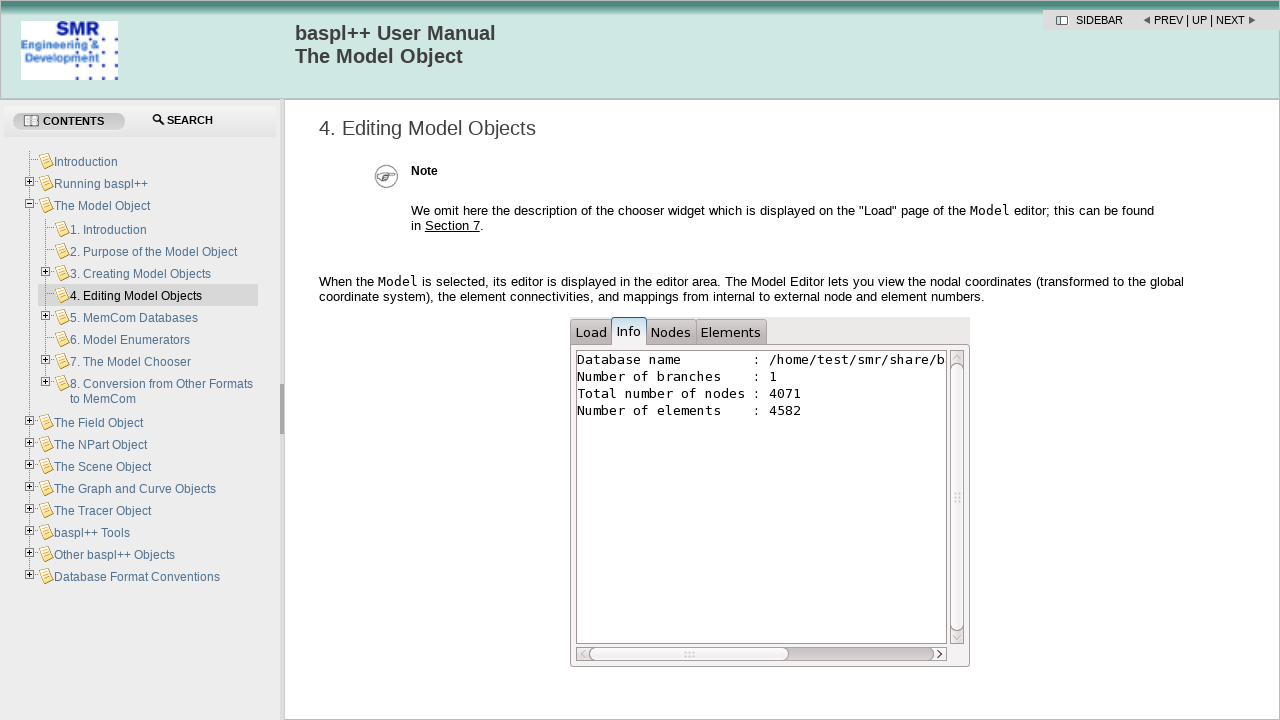

--- FILE ---
content_type: application/xhtml+xml
request_url: http://www.smr.ch/doc/baspl++/user/html/ch03s04.xhtml
body_size: 44742
content:
<?xml version="1.0" encoding="UTF-8" standalone="no"?>
<!DOCTYPE html
  PUBLIC "-//W3C//DTD XHTML 1.0 Transitional//EN" "http://www.w3.org/TR/xhtml1/DTD/xhtml1-transitional.dtd">
<html xmlns="http://www.w3.org/1999/xhtml">
   <head>
      
      <meta http-equiv="X-UA-Compatible" content="IE=edge" />
      
      <meta http-equiv="Content-Type" content="text/html; charset=utf-8" />
      
      <title>4. Editing Model Objects -  - baspl++ User Manual</title>
      <meta name="generator" content="DocBook XSL Stylesheets V1.78.1" />
      <link rel="home" href="index.xhtml" title="baspl++ User Manual" />
      <link rel="up" href="ch03.xhtml" title="The Model Object" />
      <link rel="prev" href="ch03s03.xhtml" title="3. Creating Model Objects" />
      <link rel="next" href="ch03s05.xhtml" title="5. MemCom Databases" />
      <link rel="copyright" href="ln-d0e32.xhtml" title="Legal Notice" />
      <meta name="Section-title" content="4. Editing Model Objects" /><script type="text/javascript">
            //The id for tree cookie
            var treeCookieId = "treeview-7374";
            var language = "en";
            var w = new Object();
            //Localization
            txt_filesfound = 'Results';
            txt_enter_at_least_1_char = "You must enter at least one character.";
            txt_browser_not_supported = "JavaScript is disabled on your browser. Please enable JavaScript to enjoy all the features of this site.";
            txt_please_wait = "Please wait. Search in progress...";
            txt_results_for = "Results for: ";
        </script><link rel="shortcut icon" href="favicon.ico" type="image/x-icon" />
      <link rel="stylesheet" type="text/css" href="common/css/positioning.css" />
      <link rel="stylesheet" type="text/css" href="common/jquery/theme-redmond/jquery-ui-1.8.2.custom.css" />
      <link rel="stylesheet" type="text/css" href="common/jquery/treeview/jquery.treeview.css" /><style type="text/css">

#noscript{
    font-weight:bold;
	background-color: #55AA55;
    font-weight: bold;
    height: 25spx;
    z-index: 3000;
	top:0px;
	width:100%;
	position: relative;
	border-bottom: solid 5px black;
	text-align:center;
	color: white;
}

input {
    margin-bottom: 5px;
    margin-top: 2px;
}
.folder {
    display: block;
    height: 22px;
    padding-left: 20px;
    background: transparent url(common/jquery/treeview/images/folder.gif) 0 0px no-repeat;
}
span.contentsTab {
    padding-left: 20px;
    background: url(common/images/toc-icon.png) no-repeat 0 center;
}
span.searchTab {
    padding-left: 20px;
    background: url(common/images/search-icon.png) no-repeat 0 center;
}

/* Overide jquery treeview's defaults for ul. */
.treeview ul {
    background-color: transparent;
    margin-top: 4px;
}		
#webhelp-currentid {
    background-color: #D8D8D8 !important;
}
.treeview .hover { color: black; }
.filetree li span a { text-decoration: none; font-size: 12px; color: #517291; }

/* Override jquery-ui's default css customizations. These are supposed to take precedence over those.*/
.ui-widget-content {
    border: 0px; 
    background: none; 
    color: none;     
}
.ui-widget-header {
    color: #e9e8e9;
    border-left: 1px solid #e5e5e5;
    border-right: 1px solid #e5e5e5;
    border-bottom: 1px solid #bbc4c5;
    border-top: 4px solid #e5e5e5;
    border: medium none;
    background: #F4F4F4; /* old browsers */
    background: -moz-linear-gradient(top, #F4F4F4 0%, #E6E4E5 100%); /* firefox */
    background: -webkit-gradient(linear, left top, left bottom, color-stop(0%,#F4F4F4), color-stop(100%,#E6E4E5)); /* webkit */    
    font-weight: none;
}
.ui-widget-header a { color: none; }
.ui-state-default, .ui-widget-content .ui-state-default, .ui-widget-header .ui-state-default { 
border: none; background: none; font-weight: none; color: none; }
.ui-state-default a, .ui-state-default a:link, .ui-state-default a:visited { color: black; text-decoration: none; }
.ui-state-hover, .ui-widget-content .ui-state-hover, .ui-widget-header .ui-state-hover, .ui-state-focus, .ui-widget-content .ui-state-focus, .ui-widget-header .ui-state-focus { border: none; background: none; font-weight: none; color: none; }

.ui-state-active, .ui-widget-content .ui-state-active, .ui-widget-header .ui-state-active { border: none; background: none; font-weight: none; color: none; }
.ui-state-active a, .ui-state-active a:link, .ui-state-active a:visited { 
    color: black; text-decoration: none; 	
    background: #C6C6C6; /* old browsers */
    background: -moz-linear-gradient(top, #C6C6C6 0%, #D8D8D8 100%); /* firefox */
    background: -webkit-gradient(linear, left top, left bottom, color-stop(0%,#C6C6C6), color-stop(100%,#D8D8D8)); /* webkit */
    -webkit-border-radius:15px; -moz-border-radius:10px;
    border: 1px solid #f1f1f1;
}    
.ui-corner-all { border-radius: 0 0 0 0; }

.ui-tabs { padding: .2em;}
.ui-tabs .ui-tabs-nav li { top: 0px; margin: -2px 0 1px; text-transform: uppercase; font-size: 10.5px;}
.ui-tabs .ui-tabs-nav li a { padding: .25em 2em .25em 1em; margin: .5em; text-shadow: 0 1px 0 rgba(255,255,255,.5); }
       /**
	 *	Basic Layout Theme
	 * 
	 *	This theme uses the default layout class-names for all classes
	 *	Add any 'custom class-names', from options: paneClass, resizerClass, togglerClass
	 */

	.ui-layout-pane { /* all 'panes' */ 
		background: #FFF; 
		border: 1px solid #BBB; 
		padding: 05x; 
		overflow: auto;
	} 
        
	.ui-layout-resizer { /* all 'resizer-bars' */ 
		background: #DDD; 
                top:100px
	} 

	.ui-layout-toggler { /* all 'toggler-buttons' */ 
		background: #AAA; 
	} 
    
       </style>
      <!--[if IE]>
	<link rel="stylesheet" type="text/css" href="../common/css/ie.css"/>
	<![endif]--><script type="text/javascript" src="common/browserDetect.js">
         <!----></script><script type="text/javascript" src="common/jquery/jquery-1.7.2.min.js">
         <!----></script><script type="text/javascript" src="common/jquery/jquery.ui.all.js">
         <!----></script><script type="text/javascript" src="common/jquery/jquery.cookie.js">
         <!----></script><script type="text/javascript" src="common/jquery/treeview/jquery.treeview.min.js">
         <!----></script><script type="text/javascript" src="common/jquery/layout/jquery.layout.js">
         <!----></script><script type="text/javascript" src="search/l10n.js">
         <!----></script><script type="text/javascript" src="search/htmlFileInfoList.js">
         <!----></script><script type="text/javascript" src="search/nwSearchFnt.js">
         <!----></script><script type="text/javascript" src="search/stemmers/en_stemmer.js">
         <!--//make this scalable to other languages as well.--></script><script type="text/javascript" src="search/index-1.js">
         <!----></script><script type="text/javascript" src="search/index-2.js">
         <!----></script><script type="text/javascript" src="search/index-3.js">
         <!----></script><script xmlns:doc="http://nwalsh.com/xsl/documentation/1.0" xmlns:xlink="http://www.w3.org/1999/xlink" type="text/javascript" src="mathjax/MathJax.js?config=MML_HTMLorMML"></script><link xmlns:doc="http://nwalsh.com/xsl/documentation/1.0" xmlns:xlink="http://www.w3.org/1999/xlink" rel="stylesheet" type="text/css" href="common/css/docbook.css" media="screen" />
      <link xmlns:doc="http://nwalsh.com/xsl/documentation/1.0" xmlns:xlink="http://www.w3.org/1999/xlink" rel="stylesheet" type="text/css" href="common/css/docbook_print.css" media="print" />
   </head>
   <body>
      <noscript>
         <div id="noscript">JavaScript is disabled on your browser. Please enable JavaScript to enjoy all the features of this site.</div>
      </noscript>
      <div id="header"><a href="index.html"><img style="margin-right: 2px; height: 59px; padding-right: 25px; padding-top: 8px" align="right" src="common/images/logo.png" alt=" Documentation" /></a><h1>baspl++ User Manual<br />The Model Object
         </h1>
         <div id="navheader">
            <!---->
            <table class="navLinks">
               <tr>
                  <td><a id="showHideButton" href="#" onclick="myLayout.toggle('west')" class="pointLeft" tabindex="5" title="Hide TOC tree">Sidebar
                                                    </a></td>
                  <td><a accesskey="p" class="navLinkPrevious" tabindex="5" href="ch03s03.xhtml">Prev</a>
                                                             |
                                                             <a accesskey="u" class="navLinkUp" tabindex="5" href="ch03.xhtml">Up</a>
                                                         |
                                                         <a accesskey="n" class="navLinkNext" tabindex="5" href="ch03s05.xhtml">Next</a></td>
               </tr>
            </table>
         </div>
      </div>
      <div id="content">
         <!---->
         <div class="section">
            <div class="titlepage">
               <div>
                  <div>
                     <h2 class="title" style="clear: both"><a id="baspl-um.model.edit"></a>4. Editing Model Objects
                     </h2>
                  </div>
               </div>
            </div>
            <div class="note" style="margin-left: 0.5in; margin-right: 0.5in;">
               <table border="0" summary="Note">
                  <tr>
                     <td rowspan="2" align="center" valign="top" width="25"><img alt="[Note]" src="common/images/admon/note.png" /></td>
                     <th align="left">Note</th>
                  </tr>
                  <tr>
                     <td align="left" valign="top">
                        <p>We omit here the description of the chooser widget which is
                                   displayed on the "Load" page of the <code class="varname">Model</code> editor;
                                   this can be found in <a class="xref" href="ch03s07.xhtml" title="7. The Model Chooser">Section 7</a>.
                        </p>
                     </td>
                  </tr>
               </table>
            </div>
            <p>When the <code class="varname">Model</code> is selected, its editor is
                     displayed in the editor area. The Model Editor lets you view the nodal
                     coordinates (transformed to the global coordinate system), the element
                     connectivities, and mappings from internal to external node and element
                     numbers.
            </p>
            <div class="informalfigure">
               <p></p><a id="baspl-um.model.edit.1"></a><div class="mediaobject" align="center"><img src="images/images/baspl-um-model-edit-1.png" align="middle" /></div>
               <p></p>
            </div>
         </div><script type="text/javascript" src="common/main.js">
            <!----></script><script type="text/javascript" src="common/splitterInit.js">
            <!----></script></div>
      <div id="sidebar">
         <div id="leftnavigation" style="padding-top:3px;">
            <div id="tabs">
               <ul>
                  <li><a href="#treeDiv" style="outline:0;" tabindex="1"><span class="contentsTab">Contents</span></a></li>
                  <li><a href="#searchDiv" style="outline:0;" tabindex="1" onclick="doSearch()"><span class="searchTab">Search</span></a></li>
               </ul>
               <div id="treeDiv"><img src="common/images/loading.gif" alt="loading table of contents..." id="tocLoading" style="display:block;" /><div id="ulTreeDiv" style="display:none">
                     <ul id="tree" class="filetree">
                        <li><span class="file"><a href="ch01.xhtml" tabindex="1">Introduction</a></span></li>
                        <li><span class="file"><a href="ch02.xhtml" tabindex="1">Running baspl++</a></span><ul>
                              <li><span class="file"><a href="ch02.xhtml#baspl-um.running.starting_terminating" tabindex="1">1. Start and Termination</a></span></li>
                              <li><span class="file"><a href="ch02s02.xhtml" tabindex="1">2. The Graphical User Interface</a></span></li>
                              <li><span class="file"><a href="ch02s03.xhtml" tabindex="1">3. Command-Line Arguments and Options</a></span><ul>
                                    <li><span class="file"><a href="ch02s03.xhtml#d0e234" tabindex="1">3.1. Example</a></span></li>
                                    <li><span class="file"><a href="ch02s03.xhtml#d0e248" tabindex="1">3.2. Synopsis</a></span></li>
                                    <li><span class="file"><a href="ch02s03.xhtml#d0e254" tabindex="1">3.3. Options</a></span></li>
                                    <li><span class="file"><a href="ch02s03.xhtml#d0e335" tabindex="1">3.4. Arguments</a></span></li>
                                 </ul>
                              </li>
                              <li><span class="file"><a href="ch02s04.xhtml" tabindex="1">4. The Python Console and the Online Help</a></span></li>
                              <li><span class="file"><a href="ch02s05.xhtml" tabindex="1">5. baspl++ Objects</a></span><ul>
                                    <li><span class="file"><a href="ch02s05.xhtml#baspl-um.running.objects.classes_overview" tabindex="1">5.1. Overview of baspl++ Objects</a></span><ul>
                                          <li><span class="file"><a href="ch02s05.xhtml#d0e438" tabindex="1">5.1.1. Objects for Mesh and Solution extraction</a></span></li>
                                          <li><span class="file"><a href="ch02s05.xhtml#d0e471" tabindex="1">5.1.2. Objects for XY-Plotting</a></span></li>
                                          <li><span class="file"><a href="ch02s05.xhtml#d0e488" tabindex="1">5.1.3. Objects for OpenGL Display</a></span></li>
                                          <li><span class="file"><a href="ch02s05.xhtml#d0e545" tabindex="1">5.1.4. Objects for Specific Tasks</a></span></li>
                                          <li><span class="file"><a href="ch02s05.xhtml#d0e570" tabindex="1">5.1.5. B2000++ specific Objects</a></span></li>
                                          <li><span class="file"><a href="ch02s05.xhtml#d0e620" tabindex="1">5.1.6. Objects for Decoration and Annotation</a></span></li>
                                          <li><span class="file"><a href="ch02s05.xhtml#d0e634" tabindex="1">5.1.7. Legacy Objects</a></span></li>
                                       </ul>
                                    </li>
                                    <li><span class="file"><a href="ch02s05.xhtml#d0e646" tabindex="1">5.2. Common Features of baspl++ Objects</a></span></li>
                                    <li><span class="file"><a href="ch02s05.xhtml#baspl-um.running.objects.gui" tabindex="1">5.3. Working with Objects in the Graphical User interface</a></span></li>
                                    <li><span class="file"><a href="ch02s05.xhtml#baspl-um.running.objects.set_id" tabindex="1">5.4. Setting the Identifier of an Object</a></span></li>
                                    <li><span class="file"><a href="ch02s05.xhtml#baspl-um.running.objects.assign" tabindex="1">5.5. Assigning Objects to Python Variables</a></span></li>
                                    <li><span class="file"><a href="ch02s05.xhtml#baspl-um.running.objects.delete" tabindex="1">5.6. Deleting baspl++ Objects; The Concept of References</a></span></li>
                                 </ul>
                              </li>
                              <li><span class="file"><a href="ch02s06.xhtml" tabindex="1">6. Python Scripts</a></span><ul>
                                    <li><span class="file"><a href="ch02s06.xhtml#baspl-um.running.scripts.create_script" tabindex="1">6.1. Creating and Writing Python Scripts</a></span></li>
                                    <li><span class="file"><a href="ch02s06.xhtml#d0e1013" tabindex="1">6.2. Executing a Python Script at Startup</a></span></li>
                                    <li><span class="file"><a href="ch02s06.xhtml#d0e1024" tabindex="1">6.3. Executing Python Scripts from within baspl++</a></span></li>
                                    <li><span class="file"><a href="ch02s06.xhtml#baspl-um.running.python" tabindex="1">6.4. A Few Notes on the Python Programming Language</a></span></li>
                                    <li><span class="file"><a href="ch02s06.xhtml#baspl-um.running.scripts.preimported" tabindex="1">6.5. Pre-Imported Python Modules</a></span></li>
                                    <li><span class="file"><a href="ch02s06.xhtml#baspl-um.running.scripts.global_variables" tabindex="1">6.6. Pre-Defined Global Variables</a></span></li>
                                    <li><span class="file"><a href="ch02s06.xhtml#d0e1255" tabindex="1">6.7. Using the sys.argv variable.</a></span></li>
                                    <li><span class="file"><a href="ch02s06.xhtml#baspl-um.running.scripts.wd" tabindex="1">6.8. The Working Directories</a></span></li>
                                 </ul>
                              </li>
                           </ul>
                        </li>
                        <li><span class="file"><a href="ch03.xhtml" tabindex="1">The Model Object</a></span><ul>
                              <li><span class="file"><a href="ch03.xhtml#baspl-um.model.introduction" tabindex="1">1. Introduction</a></span></li>
                              <li><span class="file"><a href="ch03s02.xhtml" tabindex="1">2. Purpose of the Model Object</a></span></li>
                              <li><span class="file"><a href="ch03s03.xhtml" tabindex="1">3. Creating Model Objects</a></span><ul>
                                    <li><span class="file"><a href="ch03s03.xhtml#d0e1522" tabindex="1">3.1. With the Graphical User Interface</a></span></li>
                                    <li><span class="file"><a href="ch03s03.xhtml#d0e1558" tabindex="1">3.2. With the Python Interface</a></span></li>
                                    <li><span class="file"><a href="ch03s03.xhtml#d0e1668" tabindex="1">3.3. What happens when a Model Object is created</a></span></li>
                                 </ul>
                              </li>
                              <li id="webhelp-currentid"><span class="file"><a href="ch03s04.xhtml" tabindex="1">4. Editing Model Objects</a></span></li>
                              <li><span class="file"><a href="ch03s05.xhtml" tabindex="1">5. MemCom Databases</a></span><ul>
                                    <li><span class="file"><a href="ch03s05.xhtml#baspl-um.model.db.browse" tabindex="1">5.1. Browsing the Model Object's Database</a></span></li>
                                    <li><span class="file"><a href="ch03s05.xhtml#baspl-um.model.db.b2000" tabindex="1">5.2. B2000++/MemCom Databases</a></span></li>
                                    <li><span class="file"><a href="ch03s05.xhtml#baspl-um.model.db.nsmb" tabindex="1">5.3. NSMB/MemCom Databases</a></span></li>
                                 </ul>
                              </li>
                              <li><span class="file"><a href="ch03s06.xhtml" tabindex="1">6. Model Enumerators</a></span></li>
                              <li><span class="file"><a href="ch03s07.xhtml" tabindex="1">7. The Model Chooser</a></span><ul>
                                    <li><span class="file"><a href="ch03s07.xhtml#d0e1916" tabindex="1">7.1. Introduction</a></span></li>
                                    <li><span class="file"><a href="ch03s07.xhtml#d0e1953" tabindex="1">7.2. The Graphical User Interface</a></span></li>
                                    <li><span class="file"><a href="ch03s07.xhtml#baspl-um.model.chooser.python" tabindex="1">7.3. The Python Interface of the Model Chooser</a></span></li>
                                    <li><span class="file"><a href="ch03s07.xhtml#d0e2042" tabindex="1">7.4. Re-Loading</a></span></li>
                                 </ul>
                              </li>
                              <li><span class="file"><a href="ch03s08.xhtml" tabindex="1">8. Conversion from Other Formats to MemCom</a></span><ul>
                                    <li><span class="file"><a href="ch03s08.xhtml#baspl-um.model.convert.tp" tabindex="1">8.1. Conversion from TecPlot</a></span></li>
                                    <li><span class="file"><a href="ch03s08.xhtml#baspl-um.model.convert.other" tabindex="1">8.2. Other File Formats</a></span></li>
                                    <li><span class="file"><a href="ch03s08.xhtml#baspl-um.model.convert.outside" tabindex="1">8.3. Other Converters</a></span></li>
                                    <li><span class="file"><a href="ch03s08.xhtml#baspl-um.model.convert.creating" tabindex="1">8.4. Implementing Converters</a></span></li>
                                 </ul>
                              </li>
                           </ul>
                        </li>
                        <li><span class="file"><a href="ch04.xhtml" tabindex="1">The Field Object</a></span><ul>
                              <li><span class="file"><a href="ch04.xhtml#baspl-um.field.introduction" tabindex="1">1. Introduction</a></span></li>
                              <li><span class="file"><a href="ch04s02.xhtml" tabindex="1">2. Creating, Loading, and Re-loading</a></span><ul>
                                    <li><span class="file"><a href="ch04s02.xhtml#baspl-um.field.create.gui" tabindex="1">2.1. With the Graphical User Interface</a></span></li>
                                    <li><span class="file"><a href="ch04s02.xhtml#d0e2424" tabindex="1">2.2. From the Python Environment</a></span></li>
                                    <li><span class="file"><a href="ch04s02.xhtml#d0e2478" tabindex="1">2.3. Re-Loading</a></span></li>
                                 </ul>
                              </li>
                              <li><span class="file"><a href="ch04s03.xhtml" tabindex="1">3. Field Enumerators</a></span></li>
                              <li><span class="file"><a href="ch04s04.xhtml" tabindex="1">4. The Field Chooser</a></span><ul>
                                    <li><span class="file"><a href="ch04s04.xhtml#d0e2563" tabindex="1">4.1. Introduction</a></span></li>
                                    <li><span class="file"><a href="ch04s04.xhtml#d0e2589" tabindex="1">4.2. The Graphical User Interface</a></span></li>
                                    <li><span class="file"><a href="ch04s04.xhtml#baspl-um.field.chooser.python" tabindex="1">4.3. The Python Interface of the Field Chooser</a></span></li>
                                    <li><span class="file"><a href="ch04s04.xhtml#d0e2700" tabindex="1">4.4. Re-Loading</a></span></li>
                                 </ul>
                              </li>
                              <li><span class="file"><a href="ch04s05.xhtml" tabindex="1">5. Solution Data</a></span><ul>
                                    <li><span class="file"><a href="ch04s05.xhtml#d0e2735" tabindex="1">5.1. Component Names</a></span></li>
                                    <li><span class="file"><a href="ch04s05.xhtml#d0e2751" tabindex="1">5.2. Minimum and Maximum Values</a></span></li>
                                    <li><span class="file"><a href="ch04s05.xhtml#d0e2770" tabindex="1">5.3. Field Values</a></span></li>
                                 </ul>
                              </li>
                           </ul>
                        </li>
                        <li><span class="file"><a href="ch05.xhtml" tabindex="1">The NPart Object</a></span><ul>
                              <li><span class="file"><a href="ch05.xhtml#baspl-um.npart.introduction" tabindex="1">1. Introduction</a></span></li>
                              <li><span class="file"><a href="ch05s02.xhtml" tabindex="1">2. Creating an NPart object</a></span></li>
                              <li><span class="file"><a href="ch05s03.xhtml" tabindex="1">3. Extraction Methods</a></span><ul>
                                    <li><span class="file"><a href="ch05s03.xhtml#d0e2976" tabindex="1">3.1. Introduction</a></span></li>
                                    <li><span class="file"><a href="ch05s03.xhtml#baspl-um.npart.extract.elements" tabindex="1">3.2. Extraction of Whole Elements</a></span><ul>
                                          <li><span class="file"><a href="ch05s03.xhtml#d0e3002" tabindex="1">3.2.1. Introduction</a></span></li>
                                          <li><span class="file"><a href="ch05s03.xhtml#d0e3043" tabindex="1">3.2.2. Restriction to Element Types</a></span></li>
                                          <li><span class="file"><a href="ch05s03.xhtml#baspl-um.npart.extract.elements.groups-panels" tabindex="1">3.2.3. Restriction to Element Group and Panel Numbers</a></span></li>
                                          <li><span class="file"><a href="ch05s03.xhtml#baspl-um.npart.extract.elements.elements" tabindex="1">3.2.4. Restriction to Element Numbers</a></span></li>
                                       </ul>
                                    </li>
                                    <li><span class="file"><a href="ch05s03.xhtml#baspl-um.npart.extract.outerfaces" tabindex="1">3.3. Extraction of Outer Faces</a></span><ul>
                                          <li><span class="file"><a href="ch05s03.xhtml#d0e3248" tabindex="1">3.3.1. Introduction</a></span></li>
                                          <li><span class="file"><a href="ch05s03.xhtml#d0e3276" tabindex="1">3.3.2. Restriction to Element Numbers</a></span></li>
                                       </ul>
                                    </li>
                                    <li><span class="file"><a href="ch05s03.xhtml#baspl-um.npart.extract.sfvbc" tabindex="1">3.4. Extraction of Faces from Structured Finite-Volume
                                                       Meshes</a></span><ul>
                                          <li><span class="file"><a href="ch05s03.xhtml#d0e3294" tabindex="1">3.4.1. Introduction</a></span></li>
                                          <li><span class="file"><a href="ch05s03.xhtml#d0e3333" tabindex="1">3.4.2. Boundary Condition Numbers</a></span></li>
                                          <li><span class="file"><a href="ch05s03.xhtml#d0e3378" tabindex="1">3.4.3. Restriction to Element Numbers</a></span></li>
                                       </ul>
                                    </li>
                                    <li><span class="file"><a href="ch05s03.xhtml#baspl-um.npart.extract.faceset" tabindex="1">3.5. Extraction of Selected Faces</a></span><ul>
                                          <li><span class="file"><a href="ch05s03.xhtml#d0e3396" tabindex="1">3.5.1. Introduction</a></span></li>
                                          <li><span class="file"><a href="ch05s03.xhtml#d0e3424" tabindex="1">3.5.2. The Cycle and Flag Properties</a></span></li>
                                          <li><span class="file"><a href="ch05s03.xhtml#d0e3447" tabindex="1">3.5.3. Restriction to Element Numbers</a></span></li>
                                       </ul>
                                    </li>
                                    <li><span class="file"><a href="ch05s03.xhtml#baspl-um.npart.extract.nodes" tabindex="1">3.6. Extraction of Nodes</a></span><ul>
                                          <li><span class="file"><a href="ch05s03.xhtml#d0e3462" tabindex="1">3.6.1. Introduction</a></span></li>
                                          <li><span class="file"><a href="ch05s03.xhtml#baspl-um.npart.extract.nodes.nodes" tabindex="1">3.6.2. Restriction to Node Numbers</a></span></li>
                                       </ul>
                                    </li>
                                    <li><span class="file"><a href="ch05s03.xhtml#baspl-um.npart.extract.cut" tabindex="1">3.7. Extraction of Cuts</a></span><ul>
                                          <li><span class="file"><a href="ch05s03.xhtml#d0e3537" tabindex="1">3.7.1. Introduction</a></span></li>
                                          <li><span class="file"><a href="ch05s03.xhtml#d0e3564" tabindex="1">3.7.2. The Cutting Plane</a></span></li>
                                          <li><span class="file"><a href="ch05s03.xhtml#d0e3578" tabindex="1">3.7.3. Topological Restriction</a></span></li>
                                          <li><span class="file"><a href="ch05s03.xhtml#d0e3614" tabindex="1">3.7.4. Geometrical Restriction and Multiple Cutting Planes</a></span></li>
                                       </ul>
                                    </li>
                                    <li><span class="file"><a href="ch05s03.xhtml#baspl-um.npart.extract.isosurface" tabindex="1">3.8. Extraction of Iso-Surfaces</a></span><ul>
                                          <li><span class="file"><a href="ch05s03.xhtml#d0e3638" tabindex="1">3.8.1. Introduction</a></span></li>
                                          <li><span class="file"><a href="ch05s03.xhtml#d0e3675" tabindex="1">3.8.2. Selecting the Iso-Surface's Field</a></span></li>
                                          <li><span class="file"><a href="ch05s03.xhtml#d0e3769" tabindex="1">3.8.3. Selecting the Field Component Name and Value</a></span></li>
                                          <li><span class="file"><a href="ch05s03.xhtml#d0e3804" tabindex="1">3.8.4. Multiple Iso-Surfaces</a></span></li>
                                          <li><span class="file"><a href="ch05s03.xhtml#d0e3815" tabindex="1">3.8.5. Restricting the Iso-Surface Extraction</a></span></li>
                                       </ul>
                                    </li>
                                    <li><span class="file"><a href="ch05s03.xhtml#baspl-um.npart.extract.ijk" tabindex="1">3.9. Extraction of IJK-Surfaces</a></span><ul>
                                          <li><span class="file"><a href="ch05s03.xhtml#d0e3833" tabindex="1">3.9.1. Introduction</a></span></li>
                                          <li><span class="file"><a href="ch05s03.xhtml#d0e3875" tabindex="1">3.9.2. Defining the IJK-Plane</a></span></li>
                                          <li><span class="file"><a href="ch05s03.xhtml#d0e3892" tabindex="1">3.9.3. Multiple IJK-Planes</a></span></li>
                                       </ul>
                                    </li>
                                 </ul>
                              </li>
                              <li><span class="file"><a href="ch05s04.xhtml" tabindex="1">4. Display Settings</a></span><ul>
                                    <li><span class="file"><a href="ch05s04.xhtml#baspl-um.npart.display.intro" tabindex="1">4.1. Introduction</a></span></li>
                                    <li><span class="file"><a href="ch05s04.xhtml#baspl-um.npart.display.general" tabindex="1">4.2. General Display Settings</a></span><ul>
                                          <li><span class="file"><a href="ch05s04.xhtml#d0e3937" tabindex="1">4.2.1. Point, Wire, Face, and Edge Settings</a></span></li>
                                          <li><span class="file"><a href="ch05s04.xhtml#d0e3980" tabindex="1">4.2.2. Border Settings</a></span></li>
                                          <li><span class="file"><a href="ch05s04.xhtml#d0e4041" tabindex="1">4.2.3. Opacity</a></span></li>
                                          <li><span class="file"><a href="ch05s04.xhtml#d0e4056" tabindex="1">4.2.4. Shrinking of Elements</a></span></li>
                                       </ul>
                                    </li>
                                    <li><span class="file"><a href="ch05s04.xhtml#baspl-um.npart.display.label" tabindex="1">4.3. Labelling</a></span></li>
                                    <li><span class="file"><a href="ch05s04.xhtml#baspl-um.npart.display.cs" tabindex="1">4.4. Display of Coordinate Systems</a></span></li>
                                    <li><span class="file"><a href="ch05s04.xhtml#baspl-um.npart.display.lighting" tabindex="1">4.5. Lighting</a></span></li>
                                    <li><span class="file"><a href="ch05s04.xhtml#baspl-um.npart.display.transform" tabindex="1">4.6. Transformations and Mirroring</a></span></li>
                                 </ul>
                              </li>
                              <li><span class="file"><a href="ch05s05.xhtml" tabindex="1">5. Application of Solution Fields</a></span><ul>
                                    <li><span class="file"><a href="ch05s05.xhtml#baspl-um.npart.field.intro" tabindex="1">5.1. Introduction</a></span></li>
                                 </ul>
                              </li>
                           </ul>
                        </li>
                        <li><span class="file"><a href="ch06.xhtml" tabindex="1">The Scene Object</a></span><ul>
                              <li><span class="file"><a href="ch06.xhtml#baspl-um.scene.intro" tabindex="1">1. Introduction</a></span></li>
                              <li><span class="file"><a href="ch06s02.xhtml" tabindex="1">2. Creating Scene Objects</a></span></li>
                              <li><span class="file"><a href="ch06s03.xhtml" tabindex="1">3. Adding and Removing Objects to a Scene</a></span></li>
                              <li><span class="file"><a href="ch06s04.xhtml" tabindex="1">4. General Settings</a></span></li>
                              <li><span class="file"><a href="ch06s05.xhtml" tabindex="1">5. Appearance Settings</a></span></li>
                              <li><span class="file"><a href="ch06s06.xhtml" tabindex="1">6. Modelview Settings</a></span></li>
                              <li><span class="file"><a href="ch06s07.xhtml" tabindex="1">7. Predefined Transformation and Selection Modes</a></span></li>
                              <li><span class="file"><a href="ch06s08.xhtml" tabindex="1">8. Full-Screen Display</a></span></li>
                              <li><span class="file"><a href="ch06s09.xhtml" tabindex="1">9. Printing, Exporting, and Making Videos</a></span><ul>
                                    <li><span class="file"><a href="ch06s09.xhtml#baspl-um.scene.print.pix" tabindex="1">9.1. Exporting to Pixel-based Formats</a></span></li>
                                    <li><span class="file"><a href="ch06s09.xhtml#baspl-um.scene.print.ps" tabindex="1">9.2. Exporting to PostScript</a></span></li>
                                    <li><span class="file"><a href="ch06s09.xhtml#baspl-um.scene.print.video" tabindex="1">9.3. Making a Movie File</a></span></li>
                                 </ul>
                              </li>
                           </ul>
                        </li>
                        <li><span class="file"><a href="ch07.xhtml" tabindex="1">The Graph and Curve Objects</a></span><ul>
                              <li><span class="file"><a href="ch07.xhtml#d0e4918" tabindex="1">1. Introduction</a></span></li>
                              <li><span class="file"><a href="ch07s02.xhtml" tabindex="1">2. Creating Graph and Curve objects</a></span></li>
                              <li><span class="file"><a href="ch07s03.xhtml" tabindex="1">3. Curve Data</a></span></li>
                           </ul>
                        </li>
                        <li><span class="file"><a href="ch08.xhtml" tabindex="1">The Tracer Object</a></span><ul>
                              <li><span class="file"><a href="ch08.xhtml#baspl-um.tracer.create" tabindex="1">1. How to create a Tracer Object</a></span></li>
                              <li><span class="file"><a href="ch08s02.xhtml" tabindex="1">2. Creating and Manipulating Emitters</a></span></li>
                              <li><span class="file"><a href="ch08s03.xhtml" tabindex="1">3. Setting Tracer Display Attributes</a></span></li>
                              <li><span class="file"><a href="ch08s04.xhtml" tabindex="1">4. An Example</a></span></li>
                              <li><span class="file"><a href="ch08s05.xhtml" tabindex="1">5. Implementation of the Particle Tracing Algorithm</a></span></li>
                           </ul>
                        </li>
                        <li><span class="file"><a href="ch09.xhtml" tabindex="1">baspl++ Tools</a></span><ul>
                              <li><span class="file"><a href="ch09.xhtml#d0e5352" tabindex="1">1. History XY Plots</a></span><ul>
                                    <li><span class="file"><a href="ch09.xhtml#d0e5355" tabindex="1">1.1. The History XY Plot Widget</a></span></li>
                                    <li><span class="file"><a href="ch09.xhtml#d0e5458" tabindex="1">1.2. Detailed Description of the History XY
                                                     Plot Widget</a></span></li>
                                 </ul>
                              </li>
                              <li><span class="file"><a href="ch09s02.xhtml" tabindex="1">2. CFD XY-Plot Suite</a></span><ul>
                                    <li><span class="file"><a href="ch09s02.xhtml#d0e5773" tabindex="1">2.1. Introduction</a></span><ul>
                                          <li><span class="file"><a href="ch09s02.xhtml#d0e5776" tabindex="1">2.1.1. Capabilities</a></span></li>
                                          <li><span class="file"><a href="ch09s02.xhtml#d0e5811" tabindex="1">2.1.2. Some examples</a></span></li>
                                          <li><span class="file"><a href="ch09s02.xhtml#d0e5841" tabindex="1">2.1.3. Invoking the CFD XY-Plot tools</a></span></li>
                                          <li><span class="file"><a href="ch09s02.xhtml#d0e5878" tabindex="1">2.1.4. Selecting the type of XY plot</a></span></li>
                                          <li><span class="file"><a href="ch09s02.xhtml#d0e5889" tabindex="1">2.1.5. Adding a data curve</a></span></li>
                                          <li><span class="file"><a href="ch09s02.xhtml#d0e5988" tabindex="1">2.1.6. Overview of extraction parameters</a></span></li>
                                       </ul>
                                    </li>
                                    <li><span class="file"><a href="ch09s02.xhtml#d0e6021" tabindex="1">2.2. Section Plots</a></span></li>
                                    <li><span class="file"><a href="ch09s02.xhtml#d0e6106" tabindex="1">2.3. Line Plots</a></span></li>
                                    <li><span class="file"><a href="ch09s02.xhtml#d0e6181" tabindex="1">2.4. Integral Plots</a></span></li>
                                    <li><span class="file"><a href="ch09s02.xhtml#d0e6255" tabindex="1">2.5. Detailed Description of the Plotting Parameters</a></span><ul>
                                          <li><span class="file"><a href="ch09s02.xhtml#d0e6258" tabindex="1">2.5.1. Section Plot Parameters</a></span></li>
                                          <li><span class="file"><a href="ch09s02.xhtml#d0e6333" tabindex="1">2.5.2. Line Plot Parameters</a></span></li>
                                          <li><span class="file"><a href="ch09s02.xhtml#d0e6396" tabindex="1">2.5.3. Integral Plot Parameters</a></span></li>
                                          <li><span class="file"><a href="ch09s02.xhtml#d0e6487" tabindex="1">2.5.4. Generic Parameters</a></span></li>
                                       </ul>
                                    </li>
                                 </ul>
                              </li>
                           </ul>
                        </li>
                        <li><span class="file"><a href="ch10.xhtml" tabindex="1">Other baspl++ Objects</a></span><ul>
                              <li><span class="file"><a href="ch10.xhtml#baspl-um.other-objects.b2000" tabindex="1">1. B2000++ Helper Objects</a></span><ul>
                                    <li><span class="file"><a href="ch10.xhtml#d0e6750" tabindex="1">1.1. The ViewEBC Python Object</a></span></li>
                                    <li><span class="file"><a href="ch10.xhtml#d0e6795" tabindex="1">1.2. The ViewNBC Python Object</a></span></li>
                                    <li><span class="file"><a href="ch10.xhtml#d0e6834" tabindex="1">1.3. The ViewLINC Python Object</a></span></li>
                                    <li><span class="file"><a href="ch10.xhtml#d0e6854" tabindex="1">1.4. The ViewEPATCH Python Object</a></span></li>
                                 </ul>
                              </li>
                              <li><span class="file"><a href="ch10s02.xhtml" tabindex="1">2. Decoration Objects</a></span><ul>
                                    <li><span class="file"><a href="ch10s02.xhtml#d0e6885" tabindex="1">2.1. Introduction</a></span></li>
                                    <li><span class="file"><a href="ch10s02.xhtml#baspl-um.other-objects.decorate.text" tabindex="1">2.2. The Text Object</a></span></li>
                                    <li><span class="file"><a href="ch10s02.xhtml#d0e6950" tabindex="1">2.3. The Line Object</a></span></li>
                                 </ul>
                              </li>
                           </ul>
                        </li>
                        <li><span class="file"><a href="ch11.xhtml" tabindex="1">Database Format Conventions</a></span><ul>
                              <li><span class="file"><a href="ch11.xhtml#db.format.uh" tabindex="1">1. Conventions for the Unstructured-Hybrid Database Format</a></span><ul>
                                    <li><span class="file"><a href="ch11.xhtml#db.format.uh.intro" tabindex="1">1.1. Introduction</a></span></li>
                                    <li><span class="file"><a href="ch11.xhtml#db.format.uh.adir" tabindex="1">1.2. The ADIR Dataset</a></span></li>
                                    <li><span class="file"><a href="ch11.xhtml#db.format.uh.epar" tabindex="1">1.3. The ELEMENT-PARAMETERS Dataset</a></span></li>
                                    <li><span class="file"><a href="ch11.xhtml#db.format.uh.fields" tabindex="1">1.4. The FIELDS Dataset</a></span></li>
                                    <li><span class="file"><a href="ch11.xhtml#db.format.uh.bdtb" tabindex="1">1.5. The BDTB Dataset</a></span></li>
                                    <li><span class="file"><a href="ch11.xhtml#db.format.uh.coor" tabindex="1">1.6. The Coordinates Dataset</a></span></li>
                                    <li><span class="file"><a href="ch11.xhtml#db.format.uh.nods" tabindex="1">1.7. The Element Connectivity Datasets</a></span></li>
                                    <li><span class="file"><a href="ch11.xhtml#db.format.uh.elgr" tabindex="1">1.8. The Element Group and Element Panel Datasets</a></span></li>
                                    <li><span class="file"><a href="ch11.xhtml#db.format.uh.velo" tabindex="1">1.9. The Velocity Datasets</a></span></li>
                                    <li><span class="file"><a href="ch11.xhtml#databas.b2k.nodal" tabindex="1">1.10. Other Nodal Solution Datasets</a></span></li>
                                    <li><span class="file"><a href="ch11.xhtml#databas.b2k.sf" tabindex="1">1.11. Skin Friction Factors</a></span></li>
                                 </ul>
                              </li>
                           </ul>
                        </li>
                     </ul>
                  </div>
               </div>
               <div id="searchDiv">
                  <div id="search">
                     <form onsubmit="Verifie(searchForm);return false" name="searchForm" class="searchForm">
                        <div><input id="textToSearch" name="textToSearch" type="search" placeholder="Search" class="searchText" tabindex="1" /> &nbsp; <input onclick="Verifie(searchForm)" type="button" class="searchButton" value="Go" id="doSearch" tabindex="1" /></div>
                     </form>
                  </div>
                  <div id="searchResults">
                     <center></center>
                  </div>
                  <p class="searchHighlight"><a href="#" onclick="toggleHighlight()">Search Highlighter (On/Off)</a></p>
               </div>
            </div>
         </div>
      </div>
   </body>
</html>

--- FILE ---
content_type: text/css
request_url: http://www.smr.ch/doc/baspl++/user/html/common/css/positioning.css
body_size: 2341
content:
tr th .added { color: #E6E6FA; } 
tr th .changed {color: #99ff99; }
div.added tr, div.added    { background-color: #E6E6FA; }
div.deleted tr, div.deleted  { text-decoration: line-through;
               background-color: #FF7F7F; }
div.changed tr, div.changed  { background-color: #99ff99; }
div.off      {  }

span.added   { background-color: #E6E6FA; }
span.deleted { text-decoration: line-through;
               background-color: #FF7F7F; }
span.changed { background-color: #99ff99; }
span.off     {  }


body { font: 12px Verdana, Geneva, sans-serif; }
p, ul, ol, li { font: 10pt Verdana, Geneva, sans-serif; }
h1 { font: 15pt Arial, Helvetica, geneva;
     color: black!important;
}
h2 { font: normal 12pt Arial, Helvetica, geneva; }

#header {
    background: url("../images/header-bg.png") scroll top left repeat-x #4d8c83;
    position: fixed;
    width: 100%;
    height: 99px;
    top: 0;
    right: 0;
    bottom: auto;
    left: 0;
    border-bottom: 1px solid #bbc4c5;
    z-index: 2000;
}

#header h1 {
    margin-left: 310px;
    position: fixed;
    top: 20px;
    left: -15px;
    color: #404040 !important;
}


#header h1 {
	margin-top: 2px;
}


p.breadcrumbs {
    margin-top: 30px;
    margin-left: 310px;
}

#header img {
    float: left;
    margin-left: 20px;
    margin-top: 12px;
}

#header p.breadcrumbs a {
    color: #bbb;
}

#leftnavigation {
    overflow: auto;
    position: fixed;
    height: auto;
    top:100px;
    /*right:10px;*/
    /*left:10px;*/
    bottom: 0;
    left: 0;
    width:inherit;
    z-index: 1500;
    border-right:2px solid #bbc4c5;
    padding:1px;
    background-color: #ededed!important;
}

#treeDiv {
    overflow: auto;
   /* position: fixed;*/
    height: auto;
    top: 136px;
    bottom: 0;
    left: 0;
   /* width: 18%;*/
    z-index: 1500;
   /* border-right:2px solid #CCCCCC;
    background-color: #f0f0f0!important;*/
}

/*#searchDiv {
    overflow: auto;
    position: fixed;
    height: auto;
    top: 138px;
    bottom: 0;
    left: 0;
    width: 243px;
    z-index: 1500;
    border-right:2px solid #CCCCCC;
    background-color: #f0f0f0!important;
}*/

#content {
    position: relative;
    top: 90px;  /*left: 240px;*/
    right: auto;   bottom: 20px;  
    /*margin: 0px 0px 0px 280px;*/
    width: auto;
    height: inherit;
    padding-left: 5px;
    padding-right: 30px;
    border-left: 1px solid #cccccc;
    overflow :scroll;
    overflow-x:hidden;
    z-index: 1000;
 
}

#navheader {
    position: fixed;
    background: #DCDCDC;
    padding-left: 10px;
    right: 0px;
    top: 10px;
    text-align: right;
}

#content h1, #content h2 { 
color: #404040 !important; 
font-size: 170%;
font-weight: normal;
}
.navfooter { bottom: 2%; }
.highlight { background-color: #c5d3c3; }
.highlightButton{ font-size: 0; }

/*  Show Hide TOC tree */
.pointLeft {
    padding-right: 15px;
    display: block;
    cursor: pointer;
}
.pointRight {
    padding-right: 15px;
    display: block;
    cursor: pointer;
}

/* Search results Styling */
.searchExpression {
    color: #0050A0;
    background-color: #EBEFF8;
    font-size: 12pt;
}
.searchresult li a {
    text-decoration: none;
    color: #0050A0;
}
.searchresult li { color: #0050A0; }
.shortdesclink { color: gray; font-size: 9pt; }
.searchText { float:left;width:150px; }
.searchButton {
    padding: 2px 12px 2px 12px;
    background-color:#bbb;
    border:#bbb solid 1pt;
    font-weight: bold;
    font-size: 10pt
}
.searchButton:hover{
    background-color: #cccccc;
}
.searchFieldSet {}

.title, div.toc>p{ font-weight: bold; }	

p.breadcrumbs {
        display: inline;
	margin-bottom: 0px;
	margin-top: 33px;
}

p.breadcrumbs a {
	padding-right: 12px;
	margin-right: 5px;
	text-decoration: none;
	color: #575757;
	text-transform: uppercase;
	font-size: 10px;
}

p.breadcrumbs a:first-child {background: url(../images/breadcrumb-arrow-white.png) no-repeat right center;}

p.breadcrumbs a:hover {text-decoration: underline;}

#star ul.star { 
    LIST-STYLE: none; 
    MARGIN: 0; 
    PADDING: 0; 
    WIDTH: 85px;
    /* was 100 */ 
    HEIGHT: 20px;
    LEFT: 1px; 
    TOP: -5px; 
    POSITION: relative; 
    FLOAT: right; 
    BACKGROUND: url('../images/starsSmall.png') repeat-x 0 -25px;
}
#star li { 
    PADDING: 0; 
    MARGIN: 0; 
    FLOAT: right; 
    DISPLAY: block; 
    WIDTH: 85px;
    /* was 100 */
    HEIGHT: 20px; 
    TEXT-DECORATION: none; 
    text-indent: -9000px; 
    Z-INDEX: 20; 
    POSITION: absolute; 
    PADDING: 0; 
}
#star li.curr { 
    BACKGROUND: url('../images/starsSmall.png') left 25px; 
    FONT-SIZE: 1px; 
}

table.navLinks {margin-right: 20px;}

table.navLinks td a {
	text-decoration: none;
	text-transform: uppercase;
	color: black;
	font-size: 11px;
}

a.navLinkPrevious {
	padding-left: 12px;
	background: url(../images/previous-arrow.png) no-repeat left center;
}

a.navLinkNext {
	padding-right: 12px;
	background: url(../images/next-arrow.png) no-repeat right center;
}

a#showHideButton {
	padding-left: 20px;
	background: url(../images/sidebar.png) no-repeat left center;
}

	
.filetree li span a { color: #777; }

#treediv { -webkit-box-shadow: #CCC 0px 1px 2px 0px inset; }

.legal, .legal *{
 color: #555;
 text-align: center;
 padding-bottom: 10px;
}

.internal { color : #0000CC;}

.writeronly {color : red;}

.remark, .remark .added, .remark .changed, .remark .deleted{ background: yellow;} 

tr th, tr th .internal, tr th .added, tr th .changed {
	background: #00589E;
	color: white;
	font-weight: bold;
	text-align: left;
}

.statustext{
    position:fixed;
    top:105px;
    width: 0%;
    height: 0%;
    opacity: .3;
    -webkit-transform: rotate(90deg);
    -moz-transform: rotate(90deg);
    -o-transform: rotate(90deg);
    white-space: nowrap;
    color: red;
    font-weight: bold;
    font-size: 2em;
    margin-top: 30px;
}

#toolbar {
	width: 100%;
	height: 33px;
	position: fixed;
	top: 93px;
	z-index: 99;
	left: 280px;
	color: #333;
	line-height: 28px;
	padding-left: 10px;
}

#toolbar-left {
	position: relative;
	left: 0px;
}
 
body p.breadcrumbs {
	margin: 0px;
	padding: 0px;
	line-height: 28px;
}

/*body #content {
	position: static;
	margin-top: 126px;
	top: 0px;
}*/

body.sidebar #toolbar{left: 0px;}

body.sidebar #toolbar-left{left: 0px;}

div#toolbar-left img {vertical-align: text-top;}

div.note *, div.caution *, div.important *, div.tip *, div.warning * {
    background: inherit !important;
    color: inherit !important;
    border: inherit  !important;    
}

#content table thead, #content table th{
    background: gray;
    color: white;
    font-weight: bold;
}

#content table caption{font-weight: bold;}

#content table td, #content table {border: 1px solid black;}

#content table td, #content table th { padding: 5px;}

#content table {margin-bottom: 20px;}

*[align = 'center']{ text-align: center;}

#content .qandaset>table, #content .qandaset>table td, #content .calloutlist table, #content .calloutlist table td, #content .navfooter table, #content .navfooter table td {
    border: 0px solid;
}

#sidebar { display: none }

@media print {

    body * {
        visibility: hidden;
    }

    #content, #content * {
        visibility: visible;
    }

   #sidebar, .navfooter {
       display: none;
   }

   #content {
	margin: 0 0 0 0;
    }

}



--- FILE ---
content_type: text/css
request_url: http://www.smr.ch/doc/baspl++/user/html/common/css/docbook.css
body_size: 483
content:
div.book, div.part, div.chapter, div.preface, div.section, div.refentry, div.appendix, div.index, div.article, div.glossary {
    margin-left:3%;
    margin-right:3%;
}

/* Header definitions */
h1, h2, h3, h4, h5, h6 { 
    font-weight: bold; 
    color: #3275cb; 
}

/* Program listings */
pre.programlisting { 
    background-color: #e4f5ff; 
    border: 1px solid #cccccc;
    padding: 1ex 1em 1ex 1em;
    text-align:left;
}

/* Images are drawn without any border */
img { border: 0; }
a img { border: 0; }

div.table-contents { border-width: 1px 1px 1px 1px;
	             border-spacing: 1px;
	             border-style:  none none none none;
	             border-color: gray gray gray gray;
	             border-collapse: separate;
                   }

div.table-contents th {
    border-width: 1px 1px 1px 1px;
    padding: 2px 2px 3px 3px;
    border-style: none none none none;
    border-color: gray gray gray gray;
    background-color: #e4f5ff;
}

div.table-contents td {
    border-width: 1px 1px 1px 1px;
    padding: 2px 2px 3px 3px;
    border-style: none none none none;
    border-color: gray gray gray gray;
    background-color: #e4f5ff;
}

div.informaltable {
    border-width: 1px 1px 1px 1px;
    border-spacing: 1px;
    border-style:  none none none none;
    border-color: gray gray gray gray;
    border-collapse: separate;
}

div.informaltable th {
    border-width: 1px 1px 1px 1px;
    padding: 2px 2px 3px 3px;
    border-style: none none none none;
    border-color: gray gray gray gray;
    background-color: #e4f5ff;
}

div.informaltable td {
    border-width: 1px 1px 1px 1px;
    padding: 2px 2px 3px 3px;
    border-style: none none none none;
    border-color: gray gray gray gray;
    background-color: #e4f5ff;
}


div.equation {
    text-align: center;
}

div.informalequation {
    text-align: center;
}

.figure {
    text-align:center;
}


--- FILE ---
content_type: text/css
request_url: http://www.smr.ch/doc/baspl++/user/html/common/css/docbook_print.css
body_size: 635
content:
body {
    font-family: serif; 
    padding: 0;
    margin: 0 0 0 0 !important;
    background-color: white;
}

div.fullcontent {
}

div.book, div.part, div.chapter, div.preface, div.section, div.refentry, div.appendix, div.index, div.article, div.glossary {
    margin-left:3%;
    margin-right:3%;
}

/* Header definitions */
h1, h2, h3, h4, h5, h6 { 
    font-family: sans-serif; 
    font-weight: bold; 
    color: #3275cb; 
}

/* Program listings */
pre.programlisting { 
    background-color: #e4f5ff; 
    border: 1px solid #cccccc;
    padding: 1ex 1em 1ex 1em;
    text-align:left;
}

/* Images are drawn without any border */
img { border: 0; }

div.table-contents { border-width: 1px 1px 1px 1px;
	             border-spacing: 1px;
	             border-style:  none none none none;
	             border-color: gray gray gray gray;
	             border-collapse: separate;
                   }

div.table-contents th {
    border-width: 1px 1px 1px 1px;
    padding: 2px 2px 3px 3px;
    border-style: none none none none;
    border-color: gray gray gray gray;
    background-color: #e4f5ff;
}

div.table-contents td {
    border-width: 1px 1px 1px 1px;
    padding: 2px 2px 3px 3px;
    border-style: none none none none;
    border-color: gray gray gray gray;
    background-color: #e4f5ff;
}

div.informaltable { border-width: 1px 1px 1px 1px;
	            border-spacing: 1px;
	            border-style:  none none none none;
	            border-color: gray gray gray gray;
	            border-collapse: separate;
}

div.informaltable th {
    border-width: 1px 1px 1px 1px;
    padding: 2px 2px 3px 3px;
    border-style: none none none none;
    border-color: gray gray gray gray;
    background-color: #e4f5ff;
}

div.informaltable td {
    border-width: 1px 1px 1px 1px;
    padding: 2px 2px 3px 3px;
    border-style: none none none none;
    border-color: gray gray gray gray;
    background-color: #e4f5ff;
}


.navheader {
    display: none;
}


.logo {
    display: none;
}

.navfooter {
    display: none;
}

.breadcrumb {
    font-size:10px;
    width: 100%;
    padding-top: 3px;
    padding-bottom: 3px;
    color: white;
}

.breadcrumb div {
    padding-left: 18px;
}

.breadcrumb  a {
    text-decoration: none;
    color: white;
}

.breadcrumb a:hover {
    text-decoration: none;
    color: white;
}

.figure {
    text-align:center;
}


--- FILE ---
content_type: application/javascript
request_url: http://www.smr.ch/doc/baspl++/user/html/common/main.js
body_size: 3103
content:
/**
 * Miscellaneous js functions for WebHelp
 * Kasun Gajasinghe, http://kasunbg.blogspot.com
 * David Cramer, http://www.thingbag.net
 *
 */

//Turn ON and OFF the animations for Show/Hide Sidebar. Extend this to other anime as well if any.
var noAnimations=false;

$(document).ready(function() {
	// When you click on a link to an anchor, scroll down 
	// 105 px to cope with the fact that the banner
	// hides the top 95px or so of the page.
	// This code deals with the problem when 
	// you click on a link within a page.
	$('a[href*=#]').click(function() {
		if (location.pathname.replace(/^\//,'') == this.pathname.replace(/^\//,'')
		    && location.hostname == this.hostname) {
		    var $target = $(this.hash);
		    $target = $target.length && $target
			|| $('[name=' + this.hash.slice(1) +']');
		if (!(this.hash == "#searchDiv" || this.hash == "#treeDiv"  || this.hash == "") && $target.length) {
			var targetOffset = $target.offset().top - 120;
			$('html,body')
			    .animate({scrollTop: targetOffset}, 200);
			return false;
		    }
		}
	    });

    //  $("#showHideHighlight").button(); //add jquery button styling to 'Go' button
    //Generate tabs in nav-pane with JQuery
    $(function() {
        $("#tabs").tabs({
            cookie: {
                expires: 2 // store cookie for 2 days.
            }
        });
    });

    //Generate the tree
    $("#ulTreeDiv").attr("style", "");
    $("#tree").treeview({
        collapsed: true,
        animated: "medium",
        control: "#sidetreecontrol",
        persist: "cookie"
    });

    //after toc fully styled, display it. Until loading, a 'loading' image will be displayed
    $("#tocLoading").attr("style", "display:none;");
    //    $("#ulTreeDiv").attr("style","display:block;");

    //.searchButton is the css class applied to 'Go' button 
    $(function() {
        $("button", ".searchButton").button();

        $("button", ".searchButton").click(function() {
            return false;
        });
    });

    //'ui-tabs-1' is the cookie name which is used for the persistence of the tabs.(Content/Search tab)
    if ($.cookie('ui-tabs-1') === '1') {    //search tab is active
        if ($.cookie('textToSearch') != undefined && $.cookie('textToSearch').length > 0) {
            document.getElementById('textToSearch').value = $.cookie('textToSearch');
            Verifie('searchForm');
            searchHighlight($.cookie('textToSearch'));
            $("#showHideHighlight").css("display", "block");
        }
    }

    syncToc(); //Synchronize the toc tree with the content pane, when loading the page.
    //$("#doSearch").button(); //add jquery button styling to 'Go' button

    // When you click on a link to an anchor, scroll down 
    // 120 px to cope with the fact that the banner
    // hides the top 95px or so of the page.
    // This code deals with the problem when 
    // you click on a link from another page. 
    var hash = window.location.hash;
    if(hash){ 
	var targetOffset = $(hash).offset().top - 120;
	$('html,body').animate({scrollTop: targetOffset}, 200);
	return false;
    }
});


/**
 * If an user moved to another page by clicking on a toc link, and then clicked on #searchDiv,
 * search should be performed if the cookie textToSearch is not empty.
 */
function doSearch() {
//'ui-tabs-1' is the cookie name which is used for the persistence of the tabs.(Content/Search tab)
    if ($.cookie('textToSearch') != undefined && $.cookie('textToSearch').length > 0) {
        document.getElementById('textToSearch').value = $.cookie('textToSearch');
        Verifie('searchForm');
    }
}

/**
 * Synchronize with the tableOfContents
 */
function syncToc() {
    var a = document.getElementById("webhelp-currentid");
    if (a != undefined) {
        //Expanding the child sections of the selected node.
        var nodeClass = a.getAttribute("class");
        if (nodeClass != null && !nodeClass.match(/collapsable/)) {
            a.setAttribute("class", "collapsable");
            //remove display:none; css style from <ul> block in the selected node.
            var ulNode = a.getElementsByTagName("ul")[0];
            if (ulNode != undefined) {
                if (ulNode.hasAttribute("style")) {
                    ulNode.setAttribute("style", "display: block; background-color: #D8D8D8 !important;");
                } else {
                    var ulStyle = document.createAttribute("style");
                    ulStyle.nodeValue = "display: block; background-color: #D8D8D8 !important;";
                    ulNode.setAttributeNode(ulStyle);
            }   }
            //adjust tree's + sign to -
            var divNode = a.getElementsByTagName("div")[0];
            if (divNode != undefined) {
                if (divNode.hasAttribute("class")) {
                    divNode.setAttribute("class", "hitarea collapsable-hitarea");
                } else {
                    var divClass = document.createAttribute("class");
                    divClass.nodeValue = "hitarea collapsable-hitarea";
                    divNode.setAttributeNode(divClass);
            }   }
            //set persistence cookie when a node is auto expanded
            //     setCookieForExpandedNode("webhelp-currentid");
        }
        var b = a.getElementsByTagName("a")[0];

        if (b != undefined) {
            //Setting the background for selected node.
            var style = a.getAttribute("style", 2);
            if (style != null && !style.match(/background-color: Background;/)) {
                a.setAttribute("style", "background-color: #D8D8D8;  " + style);
                b.setAttribute("style", "color: black;");
            } else if (style != null) {
                a.setAttribute("style", "background-color: #D8D8D8;  " + style);
                b.setAttribute("style", "color: black;");
            } else {
                a.setAttribute("style", "background-color: #D8D8D8;  ");
                b.setAttribute("style", "color: black;");
            }
        }

        //shows the node related to current content.
        //goes a recursive call from current node to ancestor nodes, displaying all of them.
        while (a.parentNode && a.parentNode.nodeName) {
            var parentNode = a.parentNode;
            var nodeName = parentNode.nodeName;

            if (nodeName.toLowerCase() == "ul") {
                parentNode.setAttribute("style", "display: block;");
            } else if (nodeName.toLocaleLowerCase() == "li") {
                parentNode.setAttribute("class", "collapsable");
                parentNode.firstChild.setAttribute("class", "hitarea collapsable-hitarea ");
            }
            a = parentNode;
}   }  }
/*
 function setCookieForExpandedNode(nodeName) {
 var tocDiv = document.getElementById("tree"); //get table of contents Div
 var divs = tocDiv.getElementsByTagName("div");
 var matchedDivNumber;
 var i;
 for (i = 0; i < divs.length; i++) {        //1101001
 var div = divs[i];
 var liNode = div.parentNode;
 }
//create a new cookie if a treeview does not exist
 if ($.cookie(treeCookieId) == null || $.cookie(treeCookieId) == "") {
 var branches = $("#tree").find("li");//.prepareBranches(treesettings);
 var data = [];
 branches.each(function(i, e) {
 data[i] = $(e).is(":has(>ul:visible)") ? 1 : 0;
 });
 $.cookie(treeCookieId, data.join(""));

 }

 if (i < divs.length) {
 var treeviewCookie = $.cookie(treeCookieId);
 var tvCookie1 = treeviewCookie.substring(0, i);
 var tvCookie2 = treeviewCookie.substring(i + 1);
 var newTVCookie = tvCookie1 + "1" + tvCookie2;
 $.cookie(treeCookieId, newTVCookie);
 }
 }       */

/**
 * Code for Show/Hide TOC
 *
 */
function showHideToc() {
    var showHideButton = $("#showHideButton");
    var leftNavigation = $("#sidebar"); //hide the parent div of leftnavigation, ie sidebar
    var content = $("#content");
    var animeTime=75

    if (showHideButton != undefined && showHideButton.hasClass("pointLeft")) {
        //Hide TOC
        showHideButton.removeClass('pointLeft').addClass('pointRight');
	
        if(noAnimations) {
            leftNavigation.css("display", "none");
            content.css("margin", "125px 0 0 0");
        } else {
            leftNavigation.hide(animeTime);
            content.animate( { "margin-left": 0 }, animeTime);
        }
        showHideButton.attr("title", "Show Sidebar");
    } else {
        //Show the TOC
        showHideButton.removeClass('pointRight').addClass('pointLeft');
        if(noAnimations) {
            content.css("margin", "125px 0 0 280px");
            leftNavigation.css("display", "block");
        } else {
            content.animate( { "margin-left": '280px' }, animeTime);
            leftNavigation.show(animeTime);
        }
        showHideButton.attr("title", "Hide Sidebar");
    }
}

/**
 * Code for search highlighting
 */
var highlightOn = true;
function searchHighlight(searchText) {
    highlightOn = true;
    if (searchText != undefined) {
        var wList;
        var sList = new Array();    //stem list 
        //Highlight the search terms
        searchText = searchText.toLowerCase().replace(/<\//g, "_st_").replace(/\$_/g, "_di_").replace(/\.|%2C|%3B|%21|%3A|@|\/|\*/g, " ").replace(/(%20)+/g, " ").replace(/_st_/g, "</").replace(/_di_/g, "%24_")
        searchText = searchText.replace(/  +/g, " ");
        searchText = searchText.replace(/ $/, "").replace(/^ /, "");

        wList = searchText.split(" ");
        $("#content").highlight(wList); //Highlight the search input

        if (typeof stemmer != "undefined") {
            //Highlight the stems
            for (var i = 0; i < wList.length; i++) {
                var stemW = stemmer(wList[i]);
                sList.push(stemW);
            }
        } else {
            sList = wList;
        }
        $("#content").highlight(sList); //Highlight the search input's all stems
    }
}

function searchUnhighlight() {
    highlightOn = false;
    //unhighlight the search input's all stems
    $("#content").unhighlight();
    $("#content").unhighlight();
}

function toggleHighlight() {
    if (highlightOn) {
        searchUnhighlight();
    } else {
        searchHighlight($.cookie('textToSearch'));
    }
}

--- FILE ---
content_type: application/javascript
request_url: http://www.smr.ch/doc/baspl++/user/html/search/nwSearchFnt.js
body_size: 8791
content:
/*----------------------------------------------------------------------------
 * JavaScript for webhelp search
 *----------------------------------------------------------------------------
 This file is part of the webhelpsearch plugin for DocBook WebHelp
 Copyright (c) 2007-2008 NexWave Solutions All Rights Reserved.
 www.nexwave.biz Nadege Quaine
 http://kasunbg.blogspot.com/ Kasun Gajasinghe
 */

//string initialization
var htmlfileList = "htmlFileInfoList.js";
var htmlfileinfoList = "htmlFileInfoList.js";
var useCJKTokenizing = false;

var w = new Object();
var scoring = new Object();

var searchTextField = '';
var no = 0;
var noWords = 0;
var partialSearch = "<font class=\"highlightText\">There is no page containing all the search terms.<br>Partial results:</font>";
var warningMsg = '<div style="padding: 5px;margin-right:5px;;background-color:#FFFF00;">';
warningMsg+='<b>Please note that due to security settings, Google Chrome does not highlight';
warningMsg+=' the search results in the right frame.</b><br>';
warningMsg+='This happens only when the WebHelp files are loaded from the local file system.<br>';
warningMsg+='Workarounds:';
warningMsg+='<ul>';
warningMsg+='<li>Try using another web browser.</li>';
warningMsg+='<li>Deploy the WebHelp files on a web server.</li>';
warningMsg+='</div>';
txt_filesfound = 'Results';
txt_enter_at_least_1_char = "You must enter at least one character.";
txt_enter_more_than_10_words = "Only first 10 words will be processed.";
txt_browser_not_supported = "Your browser is not supported. Use of Mozilla Firefox is recommended.";
txt_please_wait = "Please wait. Search in progress...";
txt_results_for = "Results for: ";

/* This function verify the validity of search input by the user
  Cette fonction verifie la validite de la recherche entrre par l utilisateur */
function Verifie(searchForm) {

    // Check browser compatibility
    if (navigator.userAgent.indexOf("Konquerer") > -1) {

        alert(txt_browser_not_supported);
        return;
    }

    searchTextField = trim(document.searchForm.textToSearch.value);
    searchTextField = searchTextField.replace(/['"]/g,'');
	var expressionInput = searchTextField;
    $.cookie('textToSearch', expressionInput);

    if (expressionInput.length < 1) {

        // expression is invalid
        alert(txt_enter_at_least_1_char);
        // reactive la fenetre de search (utile car cadres)

        document.searchForm.textToSearch.focus();
    }
    else {
    var splitSpace = searchTextField.split(" ");
       var splitWords = [];
        for (var i = 0 ; i < splitSpace.length ; i++) {     
          var splitDot = splitSpace[i].split(".");
          
          if(!(splitDot.length == 1)){
            splitWords.push(splitSpace[i]);
          }
          
          for (var i1 = 0; i1 < splitDot.length; i1++) {
               var splitColon = splitDot[i1].split(":");
            for (var i2 = 0; i2 < splitColon.length; i2++) {
                var splitDash = splitColon[i2].split("-");
                 for (var i3 = 0; i3 < splitDash.length; i3++) {
                     if (splitDash[i3].split("").length > 0) {
                           splitWords.push(splitDash[i3]);
                       }
                 }
            }
          }
       }
       noWords = splitWords;
    	if (noWords.length > 9){
          // Allow to search maximum 10 words
    		alert(txt_enter_more_than_10_words);
    		expressionInput = '';
    		for (var x = 0 ; x < 10 ; x++){
    			expressionInput = expressionInput + " " + noWords[x]; 
    		}    		
    		Effectuer_recherche(expressionInput);
    		document.searchForm.textToSearch.focus();
    	} else {
	        // Effectuer la recherche
             expressionInput = '';
          for (var x = 0 ; x < noWords.length ; x++) {
                 expressionInput = expressionInput + " " + noWords[x]; 
             }
	        Effectuer_recherche(expressionInput);
	        // reactive la fenetre de search (utile car cadres)
	        document.searchForm.textToSearch.focus();        
    	}
    }
}

var stemQueryMap = new Array();  // A hashtable which maps stems to query words

/* This function parses the search expression, loads the indices and displays the results*/
function Effectuer_recherche(expressionInput) {

    /* Display a waiting message */
    //DisplayWaitingMessage();

    /*data initialisation*/
    var searchFor = "";       // expression en lowercase et sans les caracte    res speciaux
    //w = new Object();  // hashtable, key=word, value = list of the index of the html files
    scriptLetterTab = new Scriptfirstchar(); // Array containing the first letter of each word to look for
    var wordsList = new Array(); // Array with the words to look for
    var finalWordsList = new Array(); // Array with the words to look for after removing spaces
    var linkTab = new Array();
    var fileAndWordList = new Array();
    var txt_wordsnotfound = "";


    // --------------------------------------
    // Begin Thu's patch 
    /*nqu: expressionInput, la recherche est lower cased, plus remplacement des char speciaux*/
    //The original replacement expression is: 
    //searchFor = expressionInput.toLowerCase().replace(/<\//g, "_st_").replace(/\$_/g, "_di_").replace(/\.|%2C|%3B|%21|%3A|@|\/|\*/g, " ").replace(/(%20)+/g, " ").replace(/_st_/g, "</").replace(/_di_/g, "%24_");
    //The above expression was error prone because it did not deal with words that have a . as part of the word correctly, for example, document.txt
    
    //Do not automatically replace a . with a space
    searchFor = expressionInput.toLowerCase().replace(/<\//g, "_st_").replace(/\$_/g, "_di_").replace(/%2C|%3B|%21|%3A|@|\/|\*/g, " ").replace(/(%20)+/g, " ").replace(/_st_/g, "</").replace(/_di_/g, "%24_");
    
    //If it ends with a period, replace it with a space
    searchFor = searchFor.replace(/[.]$/,"");
    // End Thu's Patch
    // ------------------------------------------

    searchFor = searchFor.replace(/  +/g, " ");
    searchFor = searchFor.replace(/ $/, "").replace(/^ /, "");

    wordsList = searchFor.split(" ");
    wordsList.sort();

    //set the tokenizing method
    useCJKTokenizing = typeof indexerLanguage != "undefined" && (indexerLanguage == "zh" || indexerLanguage == "ja" || indexerLanguage == "ko");
    //If Lucene CJKTokenizer was used as the indexer, then useCJKTokenizing will be true. Else, do normal tokenizing.
    // 2-gram tokenizinghappens in CJKTokenizing, 
    //If doStem then make tokenize with Stemmer
    var finalArray;
    if (doStem){
	    if(useCJKTokenizing){
	        finalWordsList = cjkTokenize(wordsList);
          finalArray = finalWordsList;
	    } else { 
	        finalWordsList = tokenize(wordsList);
          finalArray = finalWordsList;
	    }
    } else if(useCJKTokenizing){
          finalWordsList = cjkTokenize(wordsList);
          finalArray = finalWordsList;
         } else{

    //load the scripts with the indices: the following lines do not work on the server. To be corrected
    /*if (IEBrowser) {
     scriptsarray = loadTheIndexScripts (scriptLetterTab);
     } */

    /**
     * Compare with the indexed words (in the w[] array), and push words that are in it to tempTab.
     */
    var tempTab = new Array();
	
    // ---------------------------------------
    // Thu's patch
    //Do not use associative array in for loop, for example:
    //for(var t in finalWordsList)
    //it causes errors when finalWordList contains 
    //stemmed words such as: kei from the stemmed word: key
    for(var t=0;t<finalWordsList.length;++t){
        var aWord=finalWordsList[t];
        //w is a Map like Object, use the current word in finalWordList as the key
        if(w[aWord] == undefined){
            txt_wordsnotfound += aWord + " ";
	        }
        else{
            tempTab.push(aWord);
    		}
    	}
    	finalWordsList = tempTab;		
    //Check all the inputs to see if the root words are in the finalWordsList, if not add them there
    var inputs = expressionInput.split(' ');
    // Thu's Patch 
    // -------------------------------------------

    
    txt_wordsnotfound = expressionInput;
	finalWordsList = removeDuplicate(finalWordsList);
    
   }
    if (finalWordsList.length) {
      //search 'and' and 'or' one time
      fileAndWordList = SortResults(finalWordsList);
      
      if (fileAndWordList == undefined){
        	var cpt = 0;
      } else {
      	  var cpt = fileAndWordList.length;
		  var maxNumberOfWords = fileAndWordList[0][0].motsnb;
      }
	  if (cpt > 0){
		var searchedWords = noWords.length;
		var foundedWords  = fileAndWordList[0][0].motslisteDisplay.split(",").length;
		//console.info("search : " + noWords.length + "   found : " + fileAndWordList[0][0].motslisteDisplay.split(",").length);
		if (searchedWords != foundedWords){
			linkTab.push(partialSearch);
		}
	  }
	  
      
      for (var i = 0; i < cpt; i++) {
			
			var hundredProcent = fileAndWordList[i][0].scoring + 100 * fileAndWordList[i][0].motsnb;
			var ttScore_first = fileAndWordList[i][0].scoring;
			var numberOfWords = fileAndWordList[i][0].motsnb;
			
            if (fileAndWordList[i] != undefined) {
                linkTab.push("<p>" + txt_results_for + " " + "<span class=\"searchExpression\">" + fileAndWordList[i][0].motslisteDisplay + "</span>" + "</p>");

                linkTab.push("<ul class='searchresult'>");
                for (t in fileAndWordList[i]) {
                    //linkTab.push("<li><a href=\"../"+fl[fileAndWordList[i][t].filenb]+"\">"+fl[fileAndWordList[i][t].filenb]+"</a></li>");
				                        
                    var ttInfo = fileAndWordList[i][t].filenb;
                    // Get scoring
                    var ttScore = fileAndWordList[i][t].scoring;
                    var tempInfo = fil[ttInfo];
				    
                    var pos1 = tempInfo.indexOf("@@@");
                    var pos2 = tempInfo.lastIndexOf("@@@");
                    var tempPath = tempInfo.substring(0, pos1);
                    var tempTitle = tempInfo.substring(pos1 + 3, pos2);
                    var tempShortdesc = tempInfo.substring(pos2 + 3, tempInfo.length);

                    
                    // toc.html will not be displayed on search result
                    if (tempPath == 'toc.html'){
                        continue;
                    }
                    /*
                    //file:///home/kasun/docbook/WEBHELP/webhelp-draft-output-format-idea/src/main/resources/web/webhelp/installation.html
                    var linkString = "<li><a href=" + tempPath + ">" + tempTitle + "</a>";
                    // var linkString = "<li><a href=\"installation.html\">" + tempTitle + "</a>";
                    */
                    var split = fileAndWordList[i][t].motsliste.split(",");
                    // var splitedValues = expressionInput.split(" ");
					// var finalArray = split.concat(splitedValues);					
					
                    arrayString = 'Array(';
                    for(var x in finalArray){
                      if (finalArray[x].length > 2 || useCJKTokenizing){
                    		arrayString+= "'" + finalArray[x] + "',";
                    	} 
                    }
                    arrayString = arrayString.substring(0,arrayString.length - 1) + ")";
                    var idLink = 'foundLink' + no;
                    var linkString = '<li><a id="' + idLink + '" href="' + tempPath + '" class="foundResult">' + tempTitle + '</a>';
                    var starWidth = (ttScore * 100/ hundredProcent)/(ttScore_first/hundredProcent) * (numberOfWords/maxNumberOfWords);
                    starWidth = starWidth < 10 ? (starWidth + 5) : starWidth;
                    // Keep the 5 stars format
                    if (starWidth > 85){
						starWidth = 85;
					}
					/*
					var noFullStars = Math.ceil(starWidth/17);
					var fullStar  = "curr";
					var emptyStar = "";
					if (starWidth % 17 == 0){
						// am stea plina
						
					} else {
						
					}
					console.info(noFullStars);
					*/
                    // Also check if we have a valid description
                    if ((tempShortdesc != "null" && tempShortdesc != '...')) {
                    
                        linkString += "\n<div class=\"shortdesclink\">" + tempShortdesc + "</div>";
                    }
                    linkString += "</li>";
                    
                    // Add rating values for scoring at the list of matches	
					linkString += "<div id=\"rightDiv\">";
					linkString += "<div id=\"star\">";
					//linkString += "<div style=\"color: rgb(136, 136, 136);\" id=\"starUser0\" class=\"user\">" 
					//				+ ((ttScore * 100/ hundredProcent)/(ttScore_first/hundredProcent)) * 1 + "</div>";
	                linkString += "<ul id=\"star0\" class=\"star\">";
					linkString += "<li id=\"starCur0\" class=\"curr\" style=\"width: " + starWidth + "px;\"></li>";
	                linkString += "</ul>";
	                
	                linkString += "<br style=\"clear: both;\">";
	                linkString += "</div>";
					linkString += "</div>";
                    //linkString += '<b>Rating: ' + ttScore + '</b>';
                                           
                    linkTab.push(linkString);
                    no++;
                }
                linkTab.push("</ul>");
            }
        }
    }

    var results = "";
    if (linkTab.length > 0) { 
        /*writeln ("<p>" + txt_results_for + " " + "<span class=\"searchExpression\">"  + cleanwordsList + "</span>" + "<br/>"+"</p>");*/
        results = "<p>";
        //write("<ul class='searchresult'>");
        for (t in linkTab) {
            results += linkTab[t].toString();
        }
        results += "</p>";
    } else {
        results = "<p>" + localeresource.search_no_results + " <span class=\"searchExpression\">" + txt_wordsnotfound + "</span>" + "</p>";
    }
    
    
    // Verify if the browser is Google Chrome and the WebHelp is used on a local machine
    // If browser is Google Chrome and WebHelp is used on a local machine a warning message will appear
    // Highlighting will not work in this conditions. There is 2 workarounds
    if (verifyBrowser()){
        document.getElementById('searchResults').innerHTML = results;
    } else {
        document.getElementById('searchResults').innerHTML = warningMsg + results;
    }
    
}


// Verify if the stemmed word is aproximately the same as the searched word
function verifyWord(word, arr){
	for (var i = 0 ; i < arr.length ; i++){
		if (word[0] == arr[i][0] 
			&& word[1] == arr[i][1] 
			//&& word[2] == arr[i][2]
			){
			return true;
		}
	}
	return false;
}

// Look for elements that start with searchedValue.
function wordsStartsWith(searchedValue){
	var toReturn = '';
	for (var sv in w){
		if (searchedValue.length < 3){
			continue;
		} else {
			if (sv.toLowerCase().indexOf(searchedValue.toLowerCase()) == 0){
				toReturn+=sv + ","; 
			}
		}
	}
	return toReturn.length > 0 ? toReturn : undefined;
}


function tokenize(wordsList){
    var stemmedWordsList = new Array(); // Array with the words to look for after removing spaces
    var cleanwordsList = new Array(); // Array with the words to look for
    // -------------------------------------------------
    // Thu's patch
    for(var j=0;j<wordsList.length;++j){
        var word = wordsList[j];
        var originalWord=word;
        if(typeof stemmer != "undefined" ){
            var stemmedWord=stemmer(word);
            if(w[stemmedWord]!=undefined){
            stemQueryMap[stemmer(word)] = word;
            }
            else{
                stemQueryMap[originalWord]=originalWord;
            }
        } else {
            if(w[word]!=undefined){
            stemQueryMap[word] = word;
        }
            else{
                stemQueryMap[originalWord]=originalWord;
            }
        }
    } 
     //stemmedWordsList is the stemmed list of words separated by spaces.
    for (var t=0;t<wordsList.length;++t) {
        wordsList[t] = wordsList[t].replace(/(%22)|^-/g, "");
        if (wordsList[t] != "%20") {
            scriptLetterTab.add(wordsList[t].charAt(0));
            cleanwordsList.push(wordsList[t]);
        }
    }

    if(typeof stemmer != "undefined" ){
        //Do the stemming using Porter's stemming algorithm
        for (var i = 0; i < cleanwordsList.length; i++) {			
            var stemWord = stemmer(cleanwordsList[i]);			
            if(w[stemWord]!=undefined){
            stemmedWordsList.push(stemWord);
        }
            else{
                stemmedWordsList.push(cleanwordsList[i]);               
            }
        }
    // End Thu's patch
    // -------------------------------------------
    } else {
        stemmedWordsList = cleanwordsList;
    }
    return stemmedWordsList;
}

//Invoker of CJKTokenizer class methods.
function cjkTokenize(wordsList){
    var allTokens= new Array();
    var notCJKTokens= new Array();
    var j=0;
    for(j=0;j<wordsList.length;j++){
        var word = wordsList[j];
        if(getAvgAsciiValue(word) < 127){
            notCJKTokens.push(word);
        } else { 
            var tokenizer = new CJKTokenizer(word);
            var tokensTmp = tokenizer.getAllTokens();
            allTokens = allTokens.concat(tokensTmp);
        }
    }
    allTokens = allTokens.concat(tokenize(notCJKTokens));
    return allTokens;
}

//A simple way to determine whether the query is in english or not.
function getAvgAsciiValue(word){
    var tmp = 0;
    var num = word.length < 5 ? word.length:5;
    for(var i=0;i<num;i++){
        if(i==5) break;
        tmp += word.charCodeAt(i);
    }
    return tmp/num;
}

//CJKTokenizer
function CJKTokenizer(input){
    this.input = input;
    this.offset=-1;
    this.tokens = new Array(); 
    this.incrementToken = incrementToken;
    this.tokenize = tokenize;
    this.getAllTokens = getAllTokens;
    this.unique = unique;

    function incrementToken(){
		if(this.input.length - 2 <= this.offset){
		//	console.log("false "+offset);
			return false;
		}
		else {
			this.offset+=1;
			return true;
		}
	}

	function tokenize(){
		//document.getElementById("content").innerHTML += x.substring(offset,offset+2)+"<br>";
		return this.input.substring(this.offset,this.offset+2);
	}

	function getAllTokens(){
		while(this.incrementToken()){
			var tmp = this.tokenize();
			this.tokens.push(tmp);
		}
        return this.unique(this.tokens);
//		document.getElementById("content").innerHTML += tokens+" ";
//		document.getElementById("content").innerHTML += "<br>dada"+sortedTokens+" ";
//		console.log(tokens.length+"dsdsds");
		/*for(i=0;i<tokens.length;i++){
			console.log(tokens[i]);
			var ss = tokens[i] == sortedTokens[i];

//			document.getElementById("content").innerHTML += "<br>dada"+un[i]+"- "+stems[i]+"&nbsp;&nbsp;&nbsp;"+ ss;
			document.getElementById("content").innerHTML += "<br>"+sortedTokens[i];
		}*/
	}

	function unique(a)
	{
	   var r = new Array();
	   o:for(var i = 0, n = a.length; i < n; i++)
	   {
	      for(var x = 0, y = r.length; x < y; x++)
	      {
		 if(r[x]==a[i]) continue o;
	      }
	      r[r.length] = a[i];
	   }
	   return r;
	} 
}


/* Scriptfirstchar: to gather the first letter of index js files to upload */
function Scriptfirstchar() {
    this.strLetters = "";
    this.add = addLettre;
}

function addLettre(caract) {

    if (this.strLetters == 'undefined') {
        this.strLetters = caract;
    } else if (this.strLetters.indexOf(caract) < 0) {
        this.strLetters += caract;
    }

    return 0;
}
/* end of scriptfirstchar */

/*main loader function*/
/*tab contains the first letters of each word looked for*/
function loadTheIndexScripts(tab) {

    //alert (tab.strLetters);
    var scriptsarray = new Array();

    for (var i = 0; i < tab.strLetters.length; i++) {

        scriptsarray[i] = "..\/search" + "\/" + tab.strLetters.charAt(i) + ".js";
    }
    // add the list of html files
    i++;
    scriptsarray[i] = "..\/search" + "\/" + htmlfileList;

    //debug
    for (var t in scriptsarray) {
        //alert (scriptsarray[t]);
    }

    tab = new ScriptLoader();
    for (t in scriptsarray) {
        tab.add(scriptsarray[t]);
    }
    tab.load();
    //alert ("scripts loaded");
    return (scriptsarray);
}

/* ScriptLoader: to load the scripts and wait that it's finished */
function ScriptLoader() {
    this.cpt = 0;
    this.scriptTab = new Array();
    this.add = addAScriptInTheList;
    this.load = loadTheScripts;
    this.onScriptLoaded = onScriptLoadedFunc;
}

function addAScriptInTheList(scriptPath) {
    this.scriptTab.push(scriptPath);
}

function loadTheScripts() {
    var script;
    var head;

    head = document.getElementsByTagName('head').item(0);

    //script = document.createElement('script');

    for (var el in this.scriptTab) {
        //alert (el+this.scriptTab[el]);
        script = document.createElement('script');
        script.src = this.scriptTab[el];
        script.type = 'text/javascript';
        script.defer = false;

        head.appendChild(script);
    }

}

function onScriptLoadedFunc(e) {
    e = e || window.event;
    var target = e.target || e.srcElement;
    var isComplete = true;
    if (typeof target.readyState != undefined) {

        isComplete = (target.readyState == "complete" || target.readyState == "loaded");
    }
    if (isComplete) {
        ScriptLoader.cpt++;
        if (ScriptLoader.cpt == ScriptLoader.scripts.length) {
            ScriptLoader.onLoadComplete();
        }
    }
}

/*
function onLoadComplete() {
    alert("loaded !!");
} */

/* End of scriptloader functions */
 
// Array.unique( strict ) - Remove duplicate values
function unique(tab) {
    var a = new Array();
    var i;
    var l = tab.length;

    if (tab[0] != undefined) {
        a[0] = tab[0];
    }
    else {
        return -1;
    }

    for (i = 1; i < l; i++) {
        if (indexof(a, tab[i], 0) < 0) {
            a.push(tab[i]);
        }
    }
    return a;
}
function indexof(tab, element, begin) {
    for (var i = begin; i < tab.length; i++) {
        if (tab[i] == element) {
            return i;
        }
    }
    return -1;

}
/* end of Array functions */


/*
 Param: mots= list of words to look for.
 This function creates an hashtable:
 - The key is the index of a html file which contains a word to look for.
 - The value is the list of all words contained in the html file.

 Return value: the hashtable fileAndWordList
 */
function SortResults(mots) {

    var fileAndWordList = new Object();
    if (mots.length == 0 || mots[0].length == 0) {
        return null;
    }
    
    
    // In generated js file we add scoring at the end of the word
    // Example word1*scoringForWord1,word2*scoringForWord2 and so on
    // Split after * to obtain the right values
    var scoringArr = Array();
    for (var t in mots) {
        // get the list of the indices of the files.
        var listNumerosDesFicStr = w[mots[t].toString()];

        if (listNumerosDesFicStr != undefined) {

            //alert ("listNumerosDesFicStr "+listNumerosDesFicStr);
            var tab = listNumerosDesFicStr.split(",");
            //for each file (file's index):
            for (var t2 in tab) {
                var tmp = '';
                var idx = '';
                var temp = tab[t2].toString();
                if (temp.indexOf('*') != -1) {
                    idx = temp.indexOf('*');
                    tmp = temp.substring(idx + 3, temp.length);
                    temp = temp.substring(0, idx);
                }
                scoringArr.push(tmp);
                if (fileAndWordList[temp] == undefined) {
                    fileAndWordList[temp] = "" + mots[t];
                } else {
                    fileAndWordList[temp] += "," + mots[t];
                }
                //console.info("fileAndWordList[" + temp + "]=" + fileAndWordList[temp] + " : " + tmp);
            }

        }
    }
    var fileAndWordListValuesOnly = new Array();
    // sort results according to values
    var temptab = new Array();
    finalObj = new Array();
    for (t in fileAndWordList) {    	
    	finalObj.push(new newObj(t,fileAndWordList[t]));
    }

    if ( finalObj.length == 0 ) {   // None of the queried words are not in the index (stemmed or not)
        return null;
    }
    finalObj = removeDerivates(finalObj);
    for (t in finalObj) {
        tab = finalObj[t].wordList.split(',');
        var tempDisplay = new Array();
        for (var x in tab) {        		
            if(stemQueryMap[tab[x]] != undefined && doStem){
                tempDisplay.push(stemQueryMap[tab[x]]); //get the original word from the stem word.                
            } else {
                tempDisplay.push(tab[x]); //no stem is available. (probably a CJK language)
            }
        }
        var tempDispString = tempDisplay.join(", ");
				var index;
				for (x in fileAndWordList) {
					if (x === finalObj[t].filesNo) {
						index = x;
						break;
					}
				}
				var scoring = findRating(fileAndWordList[index], index);	
        temptab.push(new resultPerFile(finalObj[t].filesNo, finalObj[t].wordList, tab.length, tempDispString, scoring));
        fileAndWordListValuesOnly.push(finalObj[t].wordList);        
    }
    fileAndWordListValuesOnly = unique(fileAndWordListValuesOnly);
    fileAndWordListValuesOnly = fileAndWordListValuesOnly.sort(compare_nbMots);

    var listToOutput = new Array();
    for (var fawlvoIdx in fileAndWordListValuesOnly) {
        for (t in temptab) {
            if (temptab[t].motsliste == fileAndWordListValuesOnly[fawlvoIdx]) {
                if (listToOutput[fawlvoIdx] == undefined) {
                    listToOutput[fawlvoIdx] = new Array(temptab[t]);
                } else {
                    listToOutput[fawlvoIdx].push(temptab[t]);
                }
            }
        }
    }		
  // Sort results by scoring, descending on the same group
	for (var ltoIdx in listToOutput) {
	    listToOutput[ltoIdx].sort(function(a, b){
			return b.scoring - a.scoring;
		});
	}
	// If we have groups with same number of words, 
	// will sort groups by higher scoring of each group
	for (var i = 0; i < listToOutput.length - 1; i++) {
		for (var j = i + 1; j < listToOutput.length; j++) {
			if (listToOutput[i][0].motsnb < listToOutput[j][0].motsnb 
				|| (listToOutput[i][0].motsnb == listToOutput[j][0].motsnb
				&& listToOutput[i][0].scoring < listToOutput[j][0].scoring)
				) {
				var x = listToOutput[i];
				listToOutput[i] = listToOutput[j];
				listToOutput[j] = x;
			}
		}
	}

    return listToOutput;
}

// Remove derivates words from the list of words
function removeDerivates(obj){
	var toResultObject = new Array();	
	for (i in obj){
		var filesNo  = obj[i].filesNo;
		var wordList = obj[i].wordList;
		var wList = wordList.split(",");		
		var searchedWords = searchTextField.toLowerCase().split(" ");
		for (var k = 0 ; k < searchedWords.length ; k++){
			for (var j = 0 ; j < wList.length ; j++){				
				if (wList[j].startsWith(searchedWords[k])){
					wList[j] = searchedWords[k];
				}
			}
		}
		wList = removeDuplicate(wList);
		var recreateList = '';
		for(var x in wList){
			recreateList+=wList[x] + ",";
		}
		recreateList = recreateList.substr(0, recreateList.length - 1);
		toResultObject.push(new newObj(filesNo, recreateList));
	}
	return toResultObject;
}

function newObj(filesNo, wordList){
	this.filesNo = filesNo;
	this.wordList = wordList;
}

// Add a new parameter. Scoring.
function resultPerFile(filenb, motsliste, motsnb, motslisteDisplay, scoring, group) {
	//10 - spring,time - 2 - spring, time - 55 - 3
    this.filenb = filenb;
    this.motsliste = motsliste;
    this.motsnb = motsnb;
    this.motslisteDisplay= motslisteDisplay;
    
    this.scoring = scoring;
    
}


function findRating(words, nr){
    var sum = 0;
    var xx = words.split(',');
    for (jj = 0 ; jj < xx.length ; jj++){
        var wrd = w[xx[jj]].split(',');
        for (var ii = 0 ; ii < wrd.length ; ii++){
            var wrdno = wrd[ii].split('*');
            if (wrdno[0] == nr){
                sum+=parseInt(wrdno[1]);
            }
        }
    }
    return sum;
}

function compare_nbMots(s1, s2) {
    var t1 = s1.split(',');
    var t2 = s2.split(',');
    //alert ("s1:"+t1.length + " " +t2.length)
    if (t1.length == t2.length) {
        return 0;
    } else if (t1.length > t2.length) {
        return 1;
    } else {
        return -1;
    }
    //return t1.length - t2.length);
}

// return false if browser is Google Chrome and WebHelp is used on a local machine, not a web server 
function verifyBrowser(){
    var returnedValue = true;    
    var browser = BrowserDetect.browser;
    var addressBar = window.location.href;
    if (browser == 'Chrome' && addressBar.indexOf('file://') === 0){
        returnedValue = false;
    }
    
    return returnedValue;
}

// Remove duplicate values from an array
function removeDuplicate(arr) {
   var r = new Array();
   o:for(var i = 0, n = arr.length; i < n; i++) {
      for(var x = 0, y = r.length; x < y; x++) {
         if(r[x]==arr[i]) continue o;
      }
      r[r.length] = arr[i];
   }
   return r;
}

// Create startsWith method
String.prototype.startsWith = function(str) {
	return (this.match("^"+str)==str);
}

function trim(str, chars) {
	return ltrim(rtrim(str, chars), chars);
}
 
function ltrim(str, chars) {
	chars = chars || "\\s";
	return str.replace(new RegExp("^[" + chars + "]+", "g"), "");
}
 
function rtrim(str, chars) {
	chars = chars || "\\s";
	return str.replace(new RegExp("[" + chars + "]+$", "g"), "");
}


--- FILE ---
content_type: application/javascript
request_url: http://www.smr.ch/doc/baspl++/user/html/search/index-2.js
body_size: 9824
content:
//Auto generated index for searching by xsl-webhelpindexer for DocBook Webhelp.# Kasun Gajasinghe, University of Moratuwa
w["ement"]="18*1,33*1";
w["emiss"]="12*2";
w["emitt"]="2*66,8*6,34*1";
w["emitter."]="2*2";
w["emitters."]="2*1,8*1";
w["empti"]="6*2,10*2,11*1,17*1,24*2,29*1,33*4,47*1";
w["empty."]="35*1";
w["en"]="4*1";
w["enabl"]="1*1,6*1,9*2,12*7,13*2,29*1,33*11,39*1,46*1";
w["enabled."]="33*1";
w["encapsul"]="39*2";
w["enci"]="34*1";
w["encompass"]="33*1";
w["end"]="4*4,6*19,19*1,22*1,28*1,33*1,37*1,38*1,40*1";
w["end."]="6*1";
w["endpoint"]="40*1";
w["engin"]="12*1,27*1";
w["enlarg"]="1*1";
w["enough"]="39*2";
w["ensur"]="6*2,39*1";
w["ent"]="34*1,42*4";
w["enter"]="2*1,4*1,6*4,12*1,14*1,18*1,19*3,25*1,29*1,33*7,35*1";
w["entered."]="4*1,6*2,18*1,26*2,27*1";
w["enthalpi"]="22*2";
w["enthalpy.branch.cycl"]="22*1";
w["entir"]="5*1,13*1";
w["entirel"]="34*1";
w["entr"]="33*1";
w["entri"]="2*1,6*1,12*2,22*1,33*3";
w["enumer"]="10*6,14*21,15*57,22*3,31*4,33*2,35*24,36*70,47*1,48*1";
w["enumerator."]="33*1,36*1";
w["enumerator:"]="35*1";
w["enumerators."]="10*1,14*1,31*1,35*1,36*1";
w["env"]="12*1";
w["envir"]="29*1";
w["environ"]="7*2,10*40,12*12,14*2,18*1,19*2,23*1,24*1,26*8,29*1,33*10,35*2,36*1,45*1,47*1,48*1";
w["environment-"]="29*1";
w["environment."]="26*2,36*1";
w["environment:"]="7*1,14*1,35*1";
w["ep"]="39*1";
w["epatch"]="26*1,42*3";
w["equal"]="6*1,22*1,39*1";
w["equally-s"]="39*1";
w["equat"]="42*2";
w["equival"]="19*1,39*1";
w["er"]="12*1,18*1,22*1";
w["er."]="18*1";
w["ere"]="22*1";
w["erfac"]="26*1";
w["ermin"]="19*1";
w["error"]="9*2,12*1,18*1,27*2,33*3,34*2";
w["es"]="6*1,7*1,44*2,45*1";
w["escript"]="33*1";
w["especi"]="3*1,8*1,12*2,28*1,34*1";
w["ess"]="0*2";
w["essenti"]="22*1,26*1,42*6";
w["estab"]="6*2";
w["establish"]="22*1";
w["etab"]="35*1";
w["etc"]="0*1,4*1,6*2,8*1,9*1,10*1,12*2,16*1,18*2,19*4,22*5,26*4,27*1,29*1,33*2,36*4,40*2";
w["etc."]="0*2,4*1,6*2,8*1,9*1,10*2,12*2,15*1,16*1,18*2,19*4,22*8,26*4,27*2,29*1,33*2,36*4,40*2,47*1";
w["etyp"]="33*3";
w["euclidean"]="7*1";
w["evalu"]="6*3";
w["even"]="1*1,33*1,34*1,39*1";
w["evenuta"]="26*1";
w["everi"]="39*3";
w["everyth"]="4*1,7*1";
w["ex"]="42*1";
w["exact"]="34*4,37*1,39*2";
w["exact_match"]="31*5";
w["exam"]="26*1";
w["examin"]="0*1,12*1";
w["exampl"]="4*1,6*39,7*2,10*4,11*1,12*2,15*1,18*1,19*2,22*8,26*6,29*1,30*4,31*3,32*47,33*9,36*1,40*1,42*4,44*2";
w["example."]="22*1";
w["example.pi"]="22*2";
w["example:"]="10*3,26*2,29*1,31*1,33*2";
w["examples:"]="26*2,33*3";
w["excel"]="39*1";
w["except"]="6*2,10*1,11*1,14*1,35*1,45*1";
w["exchang"]="35*1";
w["execfil"]="19*4";
w["execut"]="9*3,19*9,40*1";
w["execute."]="9*1";
w["exi"]="14*1,35*1";
w["exist"]="2*1,18*1,19*1,22*1,26*3,34*1,45*1";
w["exist."]="22*1,45*1";
w["exists."]="2*1";
w["exit"]="9*2,19*2,43*1";
w["exit."]="9*2";
w["expand"]="3*1,13*1";
w["expect"]="22*1,34*1";
w["expect."]="34*1";
w["explain"]="8*2,26*2,33*1,47*1,48*2";
w["explained."]="26*1,33*1,48*1";
w["exponenti"]="29*1";
w["export"]="38*1,39*54";
w["export_to_fil"]="19*1,39*4";
w["express"]="22*2,27*1";
w["expressions."]="22*1";
w["extend"]="11*1,22*1,33*3,40*2";
w["extens"]="6*1,39*2,44*1";
w["extension."]="39*2";
w["extern"]="20*1";
w["extr"]="44*1";
w["extrac"]="6*1";
w["extract"]="0*7,6*73,8*2,10*3,12*1,16*3,19*1,24*1,26*41,28*1,33*131,39*1,42*4,44*40";
w["extract-"]="33*7";
w["extract."]="33*1";
w["extracted."]="2*1,6*3,33*9,44*16";
w["extraction."]="0*1,6*3";
w["eye"]="6*3";
w["f"]="6*2,7*5,10*9,14*3,18*2,19*4,26*1,32*2,33*3,35*17,42*1,47*1";
w["f.branch"]="7*1";
w["f.ch"]="35*12";
w["f.ch.case"]="35*2";
w["f.ch.cycl"]="10*2,35*6";
w["f.ch.cycles:"]="10*1";
w["f.ch.synchron"]="14*1,35*1";
w["f.ch:"]="35*1";
w["f.compnam"]="7*1";
w["f.load"]="10*1,14*1,35*1";
w["f.minmax"]="7*1,33*1";
w["face"]="0*3,12*47,22*2,28*1,33*145,34*1,42*5";
w["face-numb"]="33*1";
w["face."]="33*1";
w["faces."]="12*2,33*3,42*1";
w["faceset"]="33*7";
w["facil"]="34*1";
w["fact"]="2*1";
w["facto"]="26*1";
w["factor"]="3*2,12*1,22*43,26*1,28*2,44*3";
w["factored.mc"]="45*1";
w["falcon"]="32*2";
w["falcon.mc"]="32*1";
w["fall"]="34*1";
w["fallback"]="34*1";
w["fals"]="1*1,29*1,31*6";
w["famili"]="22*2";
w["far"]="0*1,6*3,22*2,33*4";
w["far-field"]="6*3,22*1,33*1";
w["fashion"]="11*1,12*2,47*1";
w["fast"]="23*1,34*1";
w["faster"]="18*1,19*1";
w["fatigu"]="15*1";
w["fe"]="8*1";
w["featur"]="26*41,28*1,33*2,39*2";
w["ferent"]="16*1";
w["few"]="7*1,11*1,18*2,19*40,23*1,27*1";
w["few."]="27*1";
w["fewer"]="12*1";
w["ffa"]="18*1";
w["ffmpeg"]="39*2";
w["fi"]="12*1";
w["fidel"]="34*1";
w["field"]="0*4,3*2,6*42,7*14,8*4,10*25,12*1,14*1,16*7,18*7,19*4,22*63,26*14,28*60,30*1,31*3,32*1,33*103,34*14,35*96,36*12,44*5,45*4,47*60,48*2";
w["field."]="6*4,22*2,26*1,28*2,34*1,44*1";
w["field..."]="10*1,33*1,47*1";
w["fields."]="0*1,8*1,10*1,16*1,26*1,36*3,45*1";
w["fifteen"]="33*1";
w["figur"]="4*1,6*3,7*2,12*9,16*1,27*2,28*1,30*5,33*19,41*1,42*2";
w["figure."]="4*1,33*1";
w["figure:"]="16*1,27*1,33*3";
w["figure 1"]="44*5";
w["figure 1. exampl"]="44*5";
w["figure 2"]="6*5";
w["figure 2. exampl"]="6*5";
w["figure 3"]="6*5";
w["figure 3. exampl"]="6*5";
w["figure 4"]="6*5";
w["figure 4. exampl"]="6*5";
w["figure 5"]="6*7";
w["figure 5. cfd"]="6*5";
w["file"]="6*1,17*1,18*72,19*13,22*1,26*2,27*1,31*1,37*1,38*1,39*60,43*1,45*1,48*2";
w["file-"]="6*1,17*1,18*1,19*1,26*1,37*1,43*1,48*1";
w["file."]="18*2,19*2,27*1,38*1,39*1";
w["files."]="18*1,39*1,45*1";
w["fill"]="5*1,26*1,37*1";
w["final"]="5*1,11*1,12*1,18*1,33*1,34*1,39*2,40*2,48*1";
w["find"]="9*1,12*1,22*1,34*1";
w["find_object"]="26*5";
w["fine"]="4*1,12*1";
w["finer"]="12*1";
w["finit"]="6*3,7*1,12*3,15*3,18*3,22*2,23*2,26*1,28*3,31*1,33*64,34*2,45*3,47*3,48*2";
w["finite-differ"]="47*1";
w["finite-el"]="7*1,12*3,15*3,18*2,22*1,26*1,28*3,33*8,45*1,47*1,48*1";
w["finite-volum"]="22*1,33*56,45*2,47*1,48*1";
w["first"]="6*10,7*3,8*2,10*5,12*1,13*3,14*1,18*2,19*2,22*6,24*1,26*2,31*3,33*4,34*1,35*4,37*1,39*2,42*2,44*1,46*1,47*1";
w["first-ord"]="22*2,34*1";
w["first."]="13*1";
w["fit"]="16*1";
w["five"]="33*1";
w["fix"]="6*1,33*1,36*1";
w["flag"]="33*39";
w["flag."]="33*1";
w["flat"]="12*3,22*1";
w["flc"]="39*7";
w["flc:"]="39*1";
w["flexibl"]="22*1";
w["flip"]="12*3";
w["flip_norm"]="12*1";
w["flipped."]="12*1";
w["float"]="12*1,22*7";
w["floating-point"]="12*1";
w["flow"]="2*1,6*18,8*5,10*1,12*1,18*1,30*1,33*1,45*1";
w["flow."]="8*1";
w["flows."]="8*1";
w["fluid"]="6*1,40*1";
w["fluid."]="6*1";
w["fo"]="22*2,36*1";
w["follow"]="0*1,6*12,7*2,8*3,10*2,11*1,12*18,14*1,15*1,16*3,18*2,19*9,22*7,25*1,26*5,27*3,28*1,31*3,32*1,33*23,35*1,36*3,40*2,42*5,45*1,46*1,47*1,48*1";
w["following:"]="16*1,19*1,22*1,31*1";
w["follows:"]="6*5,8*1,12*4,16*1,18*1,26*1,31*1,33*2,46*1,47*1,48*1";
w["font"]="4*4,29*3,39*5";
w["font."]="39*1";
w["fonts."]="39*1";
w["footprint"]="33*1";
w["footprint."]="33*1";
w["forc"]="6*11,22*3,26*1,30*2,34*1,42*2,44*15";
w["force."]="6*2";
w["forces."]="22*1,44*1";
w["forces:"]="44*2";
w["form"]="33*1,42*1";
w["forma"]="18*1";
w["format"]="18*96,22*101,39*62,48*1";
w["format."]="18*1,39*1";
w["formats."]="39*2";
w["former"]="33*1";
w["formula"]="6*1";
w["formulas."]="7*1";
w["forth"]="27*1";
w["fortran"]="18*3";
w["fortran-interfac"]="18*1";
w["fortran-interface."]="18*1";
w["fortran."]="18*1";
w["forward"]="2*2,6*9,30*1";
w["forward-"]="6*1";
w["found"]="1*1,5*1,6*1,12*2,14*1,19*1,20*1,26*1,29*1,33*2,34*1,35*1,44*4,48*1";
w["found:"]="44*2";
w["four"]="12*1,22*1,33*3";
w["fourier"]="19*1";
w["fourth"]="34*1";
w["fourth-ord"]="34*1";
w["fraction"]="39*1";
w["frame"]="6*4,39*12";
w["framework"]="19*2";
w["free"]="6*4,10*1,15*1,26*2,28*1,42*1";
w["free-vibr"]="10*1,15*1,28*1";
w["freedom"]="26*1,42*3,44*2";
w["freestream"]="6*10";
w["frequent"]="41*1";
w["friction"]="22*43";
w["friend"]="26*1,29*1";
w["from"]="0*2,1*1,2*1,3*1,6*20,7*4,9*2,10*2,12*2,13*3,14*1,15*3,16*2,17*2,18*94,19*57,20*1,22*6,23*2,25*1,26*17,28*2,31*6,33*56,34*3,35*1,36*2,39*14,43*2,44*6,45*2,46*1,47*2,48*3";
w["from-"]="18*1";
w["fulfil"]="47*1";
w["full"]="2*1,46*5";
w["full-screen"]="46*3";
w["fulli"]="12*1,22*1,33*1";
w["function"]="0*1,4*1,6*1,11*2,13*1,14*1,19*11,26*12,30*1,31*2,33*1,34*3,35*1,36*1,39*1,44*14";
w["function."]="14*1,19*2,26*2,35*1";
w["function:"]="13*1,19*1,26*1";
w["functions."]="6*1,19*2,26*1,44*1";
w["fundament"]="28*1";
w["further"]="18*1,19*2,33*1,40*1";
w["furthermor"]="39*1";
w["fuselag"]="12*1";
w["fx"]="42*2";
w["g"]="7*4,11*2,12*1,13*1,15*1,22*1,25*2,26*1,29*1,33*3,34*2,37*2,40*4";
w["g.add"]="11*1,37*1,40*2";
w["g.compon"]="7*1";
w["g.get_gradi"]="7*1";
w["g.layer"]="7*1";
w["g.xaxis.label"]="40*1";
w["g.yaxis.label"]="40*1";
w["gain"]="34*1";
w["gap"]="26*1,34*1";
w["garbag"]="26*2";
w["gcc"]="39*1";
w["general"]="1*1,8*1,13*1,44*1";
w["generat"]="6*8,8*2,14*4,19*1,22*2,31*5,36*5,39*2,44*1";
w["generated."]="6*1";
w["generic"]="6*15,15*1,22*3,44*6";
w["genet"]="31*1,36*2";
w["geometr"]="33*1,34*2";
w["geometri"]="0*1,8*1,22*3,28*1,36*2";
w["geometries."]="22*2";
w["geometry."]="22*1,28*1";
w["get"]="19*3,22*1";
w["get_gradi"]="7*1";
w["get_nod"]="22*13";
w["getcwd"]="19*2";
w["gether"]="12*1";
w["gether."]="12*1";
w["ghost"]="31*1,45*1";
w["ght"]="12*1";
w["give"]="12*1,22*1,26*2,31*1";
w["given"]="6*1,9*2,10*1,19*1,22*2,31*1,33*4,34*3,42*1,44*5,45*1";
w["gl"]="19*1";
w["gl2ps"]="39*3";
w["gle"]="6*1";
w["gled"]="2*1";
w["globa"]="26*1";
w["global"]="6*1,12*1,19*46,20*1,26*4,31*1,34*3,44*5";
w["glu"]="19*1";
w["gname"]="22*16";
w["go"]="2*1,11*3,12*3,33*3";
w["goal"]="31*2,36*1";
w["goe"]="34*1";
w["good"]="34*2,39*1";
w["gouraud"]="12*4";
w["gradient"]="7*1,45*1";
w["gradientpackag"]="7*3";
w["gradients.mc"]="45*2";
w["graph"]="6*6,11*4,12*1,26*2,27*1,37*50,38*1,40*64,44*5";
w["graph."]="6*1";
w["graphic"]="4*2,7*1,10*40,12*14,14*41,18*1,19*3,22*1,23*2,24*1,25*1,26*55,27*48,28*1,31*43,33*9,35*41,36*1,38*1,39*2,42*1,45*2,48*1";
w["great"]="34*1";
w["green"]="12*2,29*1";
w["green."]="12*1";
w["grey"]="29*1,44*1";
w["grid"]="2*6,6*2,8*1,18*3,29*2";
w["grid_show"]="29*1";
w["ground"]="12*1";
w["group"]="0*1,3*1,12*2,15*1,18*1,22*44,33*49";
w["groups."]="22*1";
w["grow"]="34*1";
w["gui"]="2*1,4*2,8*1,13*2,37*1,39*5,40*1";
w["gui."]="4*1";
w["guid"]="27*1,33*2";
w["h"]="2*1,18*1,22*1,39*1,42*1";
w["h."]="39*1";
w["hair"]="12*1";
w["half"]="0*1,12*3,33*3";
w["half-"]="0*1,12*1";
w["half-model"]="12*1,33*2";
w["half-models."]="12*1";
w["half-transpar"]="33*1";
w["half-transparently."]="33*1";
w["halign"]="4*1";
w["hand"]="6*1,8*1,12*1,27*2,31*1";
w["handl"]="16*1,18*1,26*1,27*1,34*2";
w["hanic"]="44*1";
w["happen"]="13*2,18*1,26*1,31*40";
w["happen:"]="26*1";
w["happens."]="13*1";
w["have"]="12*6,22*1,26*1,33*12,36*1";
w["he20"]="33*1";
w["he27"]="33*1";
w["heat"]="22*1";
w["heat-transf"]="22*1";
w["heatflux"]="36*1";
w["height"]="1*1";
w["heir"]="33*1";
w["help"]="4*2,8*1,9*3,25*51,26*5,31*2,33*1";
w["helper"]="42*45";
w["hen"]="14*1";
w["henc"]="22*1,26*1,31*1,33*2,35*1";
w["her"]="15*1";
w["here"]="6*1,19*1,20*1,22*4,26*2,27*1,33*3,36*2,40*1,44*1";
w["here."]="33*1";
w["here:"]="6*1,33*1";
w["heurist"]="18*1,29*1";
w["hexa"]="18*1";
w["hexahedr"]="8*1,22*4,33*2,34*5";
w["hexahedron"]="33*3,34*1";
w["hexhadron"]="34*1";
w["hey"]="36*1";
w["hidden"]="26*1,39*1";
w["hide"]="46*1";
w["hierarchi"]="14*5,31*1,35*8,36*1";
w["high"]="6*1,12*1,39*4";
w["high-lift"]="6*1";
w["high-qual"]="39*2";
w["higher"]="34*1,36*1";
w["histori"]="27*1,30*1,33*1,44*36";
w["history."]="33*1";
w["history:"]="44*1";
w["historyxyplot"]="26*1,40*1";
w["hole"]="34*3";
w["home"]="19*10";
w["host"]="40*1";
w["how"]="0*2,3*1,6*3,8*2,11*1,12*2,19*2,26*3,31*1,33*1,34*1,47*2,48*2";
w["howev"]="6*1,11*1,12*2,13*1,14*1,17*1,31*1,33*1,34*2,35*1,37*1,39*3,40*1";
w["hsv"]="12*1,29*1";
w["hsv-"]="12*1,29*1";
w["huge"]="39*1";
w["hungri"]="26*1";
w["hybrid"]="18*1,22*50,23*2";
w["hydrostat"]="7*1";
w["iabl"]="26*1";
w["iables."]="26*1";
w["ical"]="6*1,12*1";
w["ically."]="6*1";
w["ice"]="34*1";
w["icemcfd"]="18*2";
w["ich"]="39*1";
w["icon"]="6*3,43*1";
w["id"]="26*5,27*1";
w["id..."]="26*1";
w["ident"]="6*1,12*1,42*1";
w["identical."]="12*1";
w["identif"]="26*1";
w["identifi"]="8*1,15*4,22*1,26*52,31*2,33*6,36*6,42*2";
w["identifier."]="26*1";
w["identifiers."]="22*1";
w["ield"]="39*1";
w["if"]="3*1,6*22,9*1,10*1,12*3,13*2,14*1,15*2,18*3,19*7,22*6,24*1,26*3,29*2,33*3,34*2,35*1,36*2,39*2,42*2,44*6";
w["igur"]="12*1";
w["ij"]="33*1";
w["ijk"]="33*125";
w["ijk-plan"]="33*74";
w["ijk-plane."]="33*2";
w["ijk-surfac"]="33*41";
w["ile"]="18*1";
w["illus"]="12*1";
w["illustr"]="6*1,8*1,10*2,12*1,18*1,22*1,26*2,33*4";
w["imag"]="4*1,12*2,19*4,39*8";
w["image."]="39*1";
w["immedi"]="11*1,14*1,35*1";
w["immediately."]="11*1";
w["impair"]="34*1,39*2";
w["implement"]="6*1,8*1,18*6,34*1";
w["implementation-specif"]="34*1";
w["implementation."]="6*1";
w["implicit"]="31*1";
w["import"]="6*2,8*1,11*1,12*1,16*1,18*4,19*44,22*5,33*1,34*1,36*1,39*2";
w["important."]="34*1,39*2";
w["imported:"]="19*2";
w["in"]="33*1";
w["inact"]="12*1";
w["inat"]="12*1";
w["inc"]="39*1";
w["includ"]="0*1,3*1,6*1,7*1,33*1,39*5,42*1,44*4";
w["included."]="44*1";
w["inclus"]="39*1";
w["incompat"]="39*1";
w["inconveni"]="34*1";
w["increas"]="2*1,19*1,33*1";
w["increment"]="18*1";
w["independ"]="4*1,12*1,39*1";
w["index"]="14*1,19*1,22*8,35*2";
w["index:"]="14*1,35*1";
w["indexed."]="22*3";
w["indic"]="6*1,7*1,10*1,18*1,22*8,27*1,31*1,33*1,36*1";
w["indicated."]="27*1";
w["individu"]="7*1";
w["influenc"]="34*1";
w["info"]="27*1";
w["inform"]="9*1,14*1,18*2,19*1,26*3,27*2,28*1,33*5";
w["information."]="33*4";
w["information:"]="26*1";
w["ing"]="15*1,19*1";
w["inher"]="23*1";
w["initi"]="6*2,15*1,18*2,19*8,40*3";
w["initia"]="6*1";
w["initialis"]="11*3";
w["inject"]="8*1,34*1";
w["injected."]="8*1";
w["input"]="18*1,22*1";
w["insert"]="11*1";
w["insid"]="6*8,7*2,26*1,28*1,33*4,34*4,36*1,41*1";
w["insp"]="26*1";
w["inspect"]="4*1,7*1,12*1,26*1,27*1,41*1,45*1,47*1,48*1";
w["inst"]="26*1,39*1";
w["instal"]="18*2,19*2,39*3";
w["installed."]="19*1,39*2";
w["instanc"]="0*1,6*1,10*1,12*2,14*1,15*1,16*2,17*1,18*2,19*1,22*9,25*1,26*4,33*13,35*1,36*5";
w["instance:"]="33*1";
w["instant"]="34*3";
w["instanti"]="7*1";
w["instants."]="34*1";
w["instead"]="6*2,7*1,9*1,12*1,18*1,19*2,22*2,26*2,33*5,39*1";
w["instead."]="6*1,26*1,27*1";
w["int"]="26*1";
w["integ"]="12*1,22*1,29*1,33*1";
w["integr"]="6*49,26*2,30*2,34*11,39*1";
w["integrand"]="6*1";
w["integrand."]="6*1";
w["integrated."]="6*1";
w["integration."]="34*1";
w["intend"]="26*1,42*1";
w["inter"]="34*1";
w["interact"]="6*2,44*2";
w["interest"]="8*1,22*1,34*1,39*1";
w["interest."]="8*1";
w["interfac"]="4*1,7*1,10*40,12*15,14*83,18*6,19*6,22*1,23*1,24*1,25*2,26*58,27*48,28*1,31*86,33*9,35*81,36*1,45*1,48*1";
w["interface."]="18*4,19*1,26*3";
w["interface:"]="18*1,26*2,31*1";
w["interfaces."]="19*1";
w["intern"]="20*1,22*2,26*2,34*6,36*1";
w["interna"]="42*1";
w["interpol"]="6*5,26*2,31*1,33*2,34*7,39*2";
w["interpolated."]="34*1";
w["interpolatio"]="34*1";
w["interpolation."]="39*1";
w["interpolatori"]="22*1";
w["interpret"]="18*1,19*1,26*1,34*1";
w["intersect"]="6*2,33*1";
w["intersected."]="33*1";
w["interv"]="2*1,33*3,40*2";
w["intervals."]="33*1";
w["into"]="2*1,7*1,9*1,10*1,13*1,15*1,16*1,18*1,19*1,22*1,27*1,31*1,33*5,34*4,36*1,37*1,39*2,40*2,48*1";
w["introduct"]="19*1,23*51,26*1";
w["intuit"]="4*1,12*1";
w["invalid"]="18*1";
w["invert"]="6*2,12*1,40*1";
w["inverted."]="6*2";
w["invis"]="39*1";
w["invisible."]="39*1";
w["invok"]="6*1,19*1,41*3";
w["invoked."]="19*1,41*1";
w["involv"]="12*1";
w["ion"]="15*1,33*1,44*1";
w["ion."]="15*1";
w["iorat"]="34*1";
w["iron"]="12*1";
w["irrespect"]="39*1";
w["isf"]="22*3";
w["isf.append"]="22*1";
w["iso"]="0*2,16*1,28*1,33*155";
w["iso-lin"]="0*1,28*1,33*2";
w["iso-sur"]="33*1";
w["iso-surfac"]="0*1,16*1,33*152";
w["iso-valu"]="33*1";
w["isolin"]="28*2,33*1";
w["isomorph"]="18*1";
w["isosurfac"]="33*13";
w["isosurfaces."]="33*1";
w["issu"]="17*1,26*1,33*1,45*1";
w["it"]="2*1,6*1,8*1,13*1,20*1,26*1,33*2,34*1,38*1";
w["item"]="14*8,26*1,35*5";
w["item.nam"]="14*2,35*2";
w["item.valu"]="14*2,35*2";
w["items."]="14*1,35*1";
w["iter"]="11*4,15*1,16*1,36*5";
w["iter_001"]="14*2";
w["iterat"]="15*1";
w["iteration."]="36*2";
w["ith"]="26*1";
w["itself"]="4*1,6*2,16*1,26*1";
w["itself."]="4*1,16*1";
w["ivelo"]="22*3";
w["ivelo.append"]="22*1";
w["iwd"]="19*8";
w["ize"]="1*1";
w["j"]="22*20,33*3";
w["j-"]="33*1";
w["j-direct"]="33*1";
w["jacobian"]="34*3";
w["java"]="26*1";
w["join"]="19*4,34*1";
w["join."]="34*1";
w["jp"]="39*1";
w["jpeg"]="39*1";
w["jpeg."]="39*1";
w["jus"]="4*1";
w["just"]="13*1,33*3,48*1";
w["justifi"]="4*1";
w["k"]="22*16,33*4";
w["k-direct"]="33*2";
w["k-direction."]="33*2";
w["ke"]="3*1";
w["keep"]="9*1";
w["kept"]="34*1";
w["key"]="7*1,14*7,22*5,35*4,44*4";
w["key-valu"]="14*1,35*1";
w["key."]="44*1";
w["keys-valu"]="14*1,35*1";
w["kind"]="6*1,10*1,15*2,33*1,36*1";
w["know"]="19*1,22*2,26*1,31*1,33*1";
w["knowledg"]="19*1";
w["known"]="10*2,14*1,22*1,26*1,28*1,33*1,34*1,35*1,39*1,42*1";
w["kutta"]="34*1";
w["l"]="4*1,6*1,18*1,19*4,22*5,26*2,30*1,33*1,36*1,42*2";
w["l2"]="33*1";
w["label"]="6*1,12*6,27*1,29*2,40*5";
w["lamin"]="12*4";
w["laminate."]="12*1";
w["languag"]="19*43,23*1,26*4";
w["language."]="19*1";
w["larg"]="3*2,4*1,7*1,16*2,18*2,22*1,23*1,26*1,39*5";
w["large."]="39*1";
w["large:"]="39*1";
w["larger"]="16*1";
w["last"]="6*1,10*5,11*3,27*1,35*1";
w["later"]="6*28,19*1,30*3";
w["latera"]="6*1";
w["latter"]="3*1,19*1,22*2,33*1,39*1,41*1";
w["launch"]="44*1";
w["layer"]="7*4,12*9,15*2,44*3";
w["layer."]="12*1";
w["layers."]="12*1";
w["le"]="34*1";
w["lead"]="27*1,34*1";
w["least"]="34*2,40*1";
w["leav"]="6*2";
w["led"]="7*1";
w["left"]="2*3,4*4,6*8,12*3,26*1,27*1,29*1,30*1,33*4,40*1,41*1";
w["left-justifi"]="4*1";
w["left."]="29*1";
w["legal"]="21*1";
w["lement"]="34*1";
w["len"]="11*3,14*3,19*6,22*1,35*3";
w["length"]="6*3,7*1,11*9,12*1,34*2";
w["length."]="6*3,34*1";
w["less"]="3*1,12*1,22*1";
w["let"]="5*1,20*1";
w["lev"]="14*1,35*1";
w["level"]="7*1,14*8,18*2,35*5,44*1";
w["level."]="14*3,35*1";
w["librari"]="18*3,39*3";
w["lider"]="33*1";
w["liders."]="33*1";
w["lift"]="6*12,30*1";
w["light"]="0*1,12*15,26*1,29*1";
w["lighting."]="26*1";
w["lightsourc"]="3*1,9*2,19*2,26*2";
w["like"]="5*1,6*1,7*2,12*2,18*1,22*6,29*1,33*1,34*2,37*1,39*4,40*2,47*1";
w["likewis"]="22*1,35*1,37*1";
w["limit"]="18*1,23*1,33*1";
w["limits."]="33*1";
w["linc"]="42*2";
w["line"]="0*2,3*3,4*54,6*33,8*2,9*51,12*4,19*14,22*7,24*1,26*4,27*1,28*2,30*1,31*1,33*9,39*7,40*2,42*1,43*1";
w["line-styl"]="3*1";
w["line-style."]="3*1";
w["line."]="6*2,19*1,39*1,43*1";
w["linear"]="19*1,22*2,26*1,34*7,42*1,44*3";
w["lines."]="4*1,12*1,33*1";
w["lines:"]="22*1";
w["linewidth"]="3*1";
w["lish"]="6*2";
w["list"]="2*1,6*1,7*2,8*1,10*1,11*9,12*2,14*6,18*1,19*1,22*9,25*1,26*19,30*5,33*7,35*2,39*1,40*1,44*2";
w["listed."]="6*1";
w["lists:"]="10*1,11*1";
w["lize"]="6*1";
w["lli"]="26*1";
w["load"]="6*1,7*1,9*1,10*136,14*45,15*2,16*2,18*2,20*1,22*2,26*1,27*1,31*6,33*1,35*46,44*11,47*3,48*1";
w["load-"]="35*1";
w["loaded."]="10*4,14*1,16*1,35*1";
w["loaded:"]="10*1";
w["loading."]="44*5";
w["local"]="6*4,12*2,18*1,44*4";
w["locat"]="6*2,12*5,18*1,22*2,26*1,28*1,31*2,33*4,41*2,42*3";
w["located."]="22*1";
w["lociti"]="22*1";
w["lock"]="42*1";
w["log"]="45*1";
w["log.mc"]="45*1";
w["logarithm"]="40*1";
w["long"]="26*1";
w["longer"]="1*1,14*1,22*1,35*1";
w["look"]="4*1,19*1,22*2,33*1";
w["lookup."]="34*1";
w["loop"]="10*3,22*1";
w["loop."]="10*3";
w["loss"]="34*1";
w["lossi"]="39*1";
w["lossless"]="39*3";
w["low"]="18*2";
w["low-level"]="18*2";
w["lower"]="2*2,3*1,4*1,12*1,22*1,27*1";
w["lowest"]="31*1";
w["ls"]="18*1,19*2";
w["ls-dyna"]="18*1";
w["lsel"]="22*2";
w["lsel.append"]="22*1";
w["lso"]="5*1";
w["lution"]="18*1";
w["lview"]="5*1";
w["m"]="6*1,7*1,8*4,9*1,10*8,14*8,19*9,24*3,26*2,31*8,32*4,33*1,34*1,42*12,45*2,47*2,48*1";
w["m.ch"]="14*8";
w["m.ch.disciplin"]="14*1";
w["m.ch:"]="14*1";
w["m.db.brows"]="45*1";
w["m.displace_sfv"]="8*1";
w["m1"]="9*1,19*2";
w["m2"]="9*1,19*2";
w["m3"]="9*1";
w["ma"]="3*1,6*1,22*1";
w["machin"]="39*2";
w["machine."]="39*1";
w["made"]="0*1,2*1,6*3,14*1,15*2,35*1";
w["made."]="0*1,6*2,40*1";
w["mai"]="16*1";
w["main"]="1*1,6*4,8*1,9*4,17*1,19*2,26*8,27*4,31*1,33*1,43*2,44*1,48*1";
w["maintain"]="34*1";
w["major"]="8*1";
w["make"]="3*1,6*2,10*2,12*2,14*1,16*1,18*2,19*5,22*2,24*1,26*4,27*1,29*1,33*9,34*3,35*1,36*4,39*50,40*2,45*1,47*1";
w["manag"]="18*3,19*1,22*2,26*2";
w["manager."]="18*2";
w["manager:"]="22*1";
w["mandatori"]="22*1,39*1";
w["mandatory."]="22*1";
w["mani"]="0*2,2*1,8*1,15*1,16*1,18*1,22*1,23*1,25*1,26*3,27*1,31*1,33*5,34*3,36*1,39*2,40*1";
w["manipul"]="2*46,5*1,7*1,11*1,26*4";
w["manipulated:"]="7*1,11*1";
w["manner"]="12*1,34*1";
w["manual"]="0*1,1*2,2*1,3*2,4*1,5*1,6*1,7*1,8*1,9*1,10*1,11*1,12*1,13*2,14*1,15*1,16*1,17*1,18*1,19*1,20*1,21*1,22*1,23*1,24*1,25*1,26*1,27*1,28*1,29*1,30*1,31*1,32*1,33*1,34*1,35*1,36*1,37*1,38*1,39*2,40*1,41*1,42*1,43*1,44*2,45*1,46*1,47*1,48*1";
w["map"]="20*1,26*2";
w["mark"]="0*1,22*4,33*1";
w["mass"]="22*1,33*1";
w["match"]="31*1,33*11";
w["matched."]="33*1";
w["materi"]="0*1,12*9,36*1";
w["material-coordin"]="0*1";
w["materials."]="12*1";
w["math"]="22*1";
w["mathemat"]="19*1";
w["matrix"]="34*2";
w["max"]="7*3,44*5";
w["max-ab"]="44*1";
w["max-shear"]="7*1";
w["max-shear-2d"]="7*1";
w["max-shear-upp"]="7*1";
w["maximis"]="46*1";
w["maximum"]="6*1,7*43,26*1,33*1,39*1,44*5";
w["may"]="6*3,7*2,9*1,10*1,12*6,14*1,15*4,16*3,18*1,22*7,26*4,31*4,33*10,35*1,36*9,39*1,43*1,44*1,45*3";
w["mber"]="12*1";
w["mc"]="19*1,26*3,31*8,32*1,45*3,48*2";
w["mci"]="19*1";
w["mean"]="2*2,3*2,4*2,6*1,12*3,13*1,19*2,22*3,26*9,27*1,33*5,36*3,44*13,45*1";
w["meanin"]="33*1";
w["meant"]="4*1,33*1";
w["mec"]="44*1";
w["mechan"]="19*1,26*3,34*2,39*1,40*2,44*3";
w["medina"]="18*2";
w["memcom"]="15*2,16*4,18*62,19*4,22*8,31*3,36*1,45*165,48*4";
w["memcom-brows"]="45*1";
w["memcom.db"]="22*1";
w["memor"]="33*1";
w["memori"]="10*1,16*4,18*3,26*1,33*1";
w["memory."]="10*1,16*2";
w["men"]="19*1";
w["ment"]="10*1";
w["mention"]="14*1,27*1,33*1";
w["menu"]="6*4,8*1,17*1,19*1,26*8,27*4,31*1,33*1,41*1,43*2,44*2,46*1,47*1,48*1";
w["menu."]="6*1,13*1,19*1,26*2,31*1,33*1,43*1,46*1";
w["menu:"]="44*1";
w["menus"]="26*1";
w["mesh"]="0*4,6*1,7*2,8*4,12*11,14*6,15*4,16*8,18*7,22*15,23*3,24*1,26*38,28*1,29*1,31*17,33*78,34*15,36*7,42*2,45*3,47*1";
w["mesh."]="0*1,12*2,15*1,26*2,28*1,33*5,34*1,42*1,47*1";
w["mesh:"]="33*1";
w["meshcycl"]="14*2,31*2,36*2";
w["meshes."]="31*1,33*7,34*1";
w["messag"]="9*1,18*2,27*2";
w["message."]="9*1,27*1";
w["meth"]="28*1";
w["method"]="0*3,6*2,12*2,23*1,28*8,33*80,34*1,42*2,44*3";
w["method."]="6*2,33*6,44*1";
w["methods."]="28*1";
w["mi"]="12*1";
w["mid"]="6*1,33*1";
w["mid-seg"]="6*1";
w["mid-surfac"]="33*1";
w["mid-surface."]="33*1";
w["might"]="12*3,19*1,36*1";
w["million"]="33*1";
w["min"]="44*2";
w["min-ab"]="44*1";
w["minimis"]="23*1";
w["minimu"]="6*1";
w["minimum"]="7*3,26*1,33*1,44*4";
w["minmax"]="7*2,33*2";
w["minus"]="2*1";
w["mirror"]="0*1,12*49";
w["miscellan"]="19*1";
w["mise"]="7*2";
w["miss"]="34*2";
w["mitc"]="33*4";
w["mitter"]="2*1";
w["mix"]="33*1";
w["mixed-interpol"]="33*1";
w["mmand"]="9*1";
w["mo"]="27*1";
w["modal"]="15*1,26*1";
w["mode"]="5*1,9*1,10*2,12*8,15*2,26*1,28*1,35*3,39*1,41*49";
w["mode."]="9*1,12*1";
w["model"]="0*2,3*2,6*18,8*4,9*2,10*9,12*9,14*97,16*51,19*12,20*49,23*1,24*6,26*7,27*2,28*1,29*3,30*1,31*118,32*2,33*8,34*1,35*2,36*8,38*1,41*3,42*20,44*1,45*44,47*2,48*61";
w["model."]="3*1,12*1,28*1,33*1,42*4";
w["model..."]="31*1,48*1";
w["model.__init__"]="31*1";
w["models."]="3*1,12*1,33*2";
w["modelview"]="5*1,12*1,38*1";
w["modes."]="41*1";
w["modif"]="6*2,8*1";
w["modifi"]="2*2,11*1,19*1,26*3,27*1,33*1";
w["modified."]="26*1";
w["modul"]="19*44";
w["moment"]="6*4,7*1,18*1,26*1,43*1";
w["moments."]="6*1,18*1";
w["monospac"]="4*1";
w["mor"]="42*1";
w["more"]="2*1,3*2,4*1,8*1,9*1,12*1,13*1,14*1,18*1,22*2,26*1,28*1,29*1,33*8,34*2,35*1,40*2,42*3,45*1,47*1,48*1";
w["most"]="4*2,6*2,9*1,12*3,16*1,17*1,18*1,26*2,28*1,33*1,34*1,39*1,43*1,45*1";
w["mous"]="26*3,27*1,31*1,41*2";
w["mouse."]="26*1";
w["move"]="12*1,34*1";
w["movi"]="26*1,39*56";
w["movies."]="39*2";
w["mp"]="6*1";
w["mpc"]="42*2";
w["mpeg"]="39*1";
w["mpeg:"]="39*1";
w["mplayer"]="39*2";
w["much"]="3*1,16*1,18*2,33*1,39*2";
w["multi"]="6*2,22*2,23*1,26*1,33*2,42*1,45*1";
w["multi-block"]="6*2,22*2,23*1,33*2,45*1";
w["multi-lin"]="26*1";
w["multi-point"]="42*1";
w["multipl"]="4*1,14*1,18*2,26*1,31*1,33*35,35*1,36*1,44*2";
w["multipli"]="7*1";
w["must"]="3*1,4*2,6*1,7*1,8*2,10*1,12*1,13*1,14*1,18*4,19*2,22*5,24*1,26*3,31*1,33*3,35*1,37*1,39*4";
w["my_imag"]="39*2";
w["my_image.png"]="39*2";
w["my_movi"]="39*1";
w["my_movie.flc"]="39*1";
w["my_scen"]="13*3,17*1";
w["my_scene.add"]="13*1";
w["my_scene.automatic_add"]="13*1";
w["my_scene.remov"]="13*1";
w["n"]="12*1,16*1,22*18,33*1,34*3,36*2,42*5";
w["n."]="42*1";
w["name"]="7*44,9*2,10*6,12*1,14*10,15*4,18*1,19*9,22*27,26*1,29*1,33*42,35*12,39*2,44*10,47*2";
w["name."]="15*2,22*1,44*2";
w["name:"]="14*1,35*1";
w["names."]="18*1,33*2";
w["nastran"]="18*3";
w["nastran-bdf"]="18*1";
w["nastran-bdf:"]="18*1";
w["natur"]="4*1,18*1,26*2,39*1,42*6";
w["navier"]="28*1,33*1,45*1";
w["navier-stok"]="28*1,33*1,45*1";
w["nbc"]="26*1,42*3,44*2";
w["nd"]="12*1";
w["ne"]="22*1";
w["near"]="6*1,12*1,31*1,34*1";
w["nearest"]="44*1";
w["nearly-match"]="31*1";
w["nece"]="14*1,35*1";
w["necessari"]="4*3,6*6,12*1,17*1,19*1,22*3,26*1,33*2,34*1,39*3,40*1";
w["necessarili"]="33*2";
w["necessary."]="1*1,6*4,17*1,40*1";
w["nee"]="39*1";
w["need"]="6*1,8*1,12*1,14*1,16*1,18*1,22*1,26*5,27*1,33*3,37*1,39*1,48*1";
w["needed."]="18*1,33*2";
w["needs."]="26*1";
w["negat"]="33*1";
w["neighbour"]="12*8,34*3";
w["neighbour."]="33*1";
w["neighbourhood"]="34*1";
w["neither"]="36*1";
w["netcdf"]="18*1";
w["netcdf:"]="18*1";
w["network"]="39*1";
w["netyp"]="22*1";
w["neutral"]="12*1";
w["never"]="33*2";
w["nevertheless"]="33*1";
w["new"]="2*1,6*4,10*1,12*1,17*2,18*2,19*1,22*1,24*1,26*5,29*1,31*2,33*1,34*3,37*1,39*1";
w["new-"]="17*1,37*1";
w["newli"]="8*1,24*1,33*1";
w["newton"]="15*1";
w["newton-raphson"]="15*1";
w["next"]="6*4,8*1,33*3,34*4";
w["ng"]="7*1";
w["ngs"]="33*1";
w["nice"]="29*1";
w["nine"]="33*1";
w["nite"]="12*1";
w["nite-el"]="12*1";
w["nn"]="22*1";
w["no"]="1*1,6*2,8*3,9*3,12*4,14*1,15*2,19*3,22*4,26*1,27*1,33*4,34*1,35*1";
w["no-lightsourc"]="9*1,19*1";
w["no-scen"]="9*1,19*2";
w["no-term"]="9*1";
w["nod"]="22*9";
w["nodal"]="7*2,18*1,20*1,22*44,31*1,33*1,36*1";
w["node"]="0*3,12*16,16*1,18*1,20*1,22*16,26*1,28*1,33*120,34*5,36*1,42*4,44*11,45*2,48*1";
w["node-"]="0*1";
w["node-loc"]="18*1";
w["node."]="33*1";
w["node:"]="44*1";
w["nodes."]="12*1,28*1,33*1";
w["nodeset"]="44*1";
w["nods.1.0.4.0"]="22*3";
w["nods.1.0.8.0"]="22*2";
w["nods.branch.0.elno.0"]="22*1";
w["non"]="0*1,6*2,12*1,14*1,19*1,22*1,29*1,33*1,34*1,35*2,39*1,42*1,44*4";
w["non-averag"]="12*1";
w["non-connect"]="0*1";
w["non-dimension"]="6*2";
w["non-empti"]="29*1,35*1";
w["non-empty."]="35*1";
w["non-exi"]="14*1,35*1";
w["non-linear"]="22*1,34*1,44*3";
w["non-standard"]="19*1";
w["non-unix"]="39*1";
w["non-z"]="42*1";
w["non-zero"]="33*1,44*1";
w["nondimension"]="6*1";
w["none"]="12*3,14*6,15*3,26*1,33*2,35*13,36*3,44*2";
w["nonlinear"]="10*1,15*3,26*1,31*1,36*2,44*1";
w["nonzero"]="2*1";
w["nor"]="36*2";
w["normal"]="6*4,12*7,17*1,26*2,33*8,34*1,39*1";
w["normal-averag"]="12*1";
w["note"]="3*1,7*1,8*1,9*1,12*6,19*44,20*1,22*3,26*2,29*1,33*10,40*1,42*3,44*2";
w["note:"]="44*1";
w["noth"]="13*1,24*1,33*1";
w["notic"]="21*1";
w["now"]="2*1,14*1,22*1,26*4,33*1,35*1,37*1,44*2";
w["now."]="39*1";
w["npart"]="0*54,6*121,10*8,12*12,13*1,16*3,17*1,19*3,24*52,25*2,26*13,27*1,28*3,29*1,32*1,33*17,41*6,42*10,47*1,48*2";
w["npart..."]="6*1,24*1";
w["nsmb"]="6*13,8*1,10*1,12*1,23*1,33*3,45*2";
w["nsult"]="33*1";
w["nt"]="33*1";
w["ntahedr"]="22*1";
w["nth"]="33*1";
w["ntri"]="33*1";
w["ntyp"]="22*2";
w["nu"]="12*1";
w["num"]="6*1,32*1,33*2";
w["num."]="6*1";
w["numb"]="22*1";
w["number"]="0*1,2*3,3*3,5*1,6*1,9*1,12*13,16*1,17*1,18*5,19*2,20*1,22*23,26*6,31*1,33*304,34*1,36*1,39*4,40*1,44*8";
w["number-crunch"]="26*1";
w["number."]="15*1,22*2,33*1,44*1";
w["numbers."]="20*1,33*7";
w["numbers:"]="33*1";
w["numer"]="26*1,34*3";
w["numpi"]="7*1,19*1,22*1";
w["numpy.array"]="7*1,22*1";
w["nv"]="12*3";
w["o"]="6*1,22*1,26*2,29*1,42*1";
w["o.delet"]="26*1";
w["oad"]="30*1";
w["oading."]="30*1";
w["obj"]="41*1";
w["object"]="0*57,1*3,3*1,4*140,5*2,6*4,7*7,8*110,9*5,10*26,11*4,12*16,13*68,14*13,16*58,17*47,19*10,20*46,24*61,25*3,26*483,27*18,28*9,29*4,31*96,33*27,35*10,36*1,37*53,38*54,39*3,40*81,41*1,42*265,45*46,46*2,47*62,48*59";
w["object-"]="8*1,10*1,24*1,26*3,33*1,37*1,45*1,46*1,47*1";
w["object-ori"]="26*2";
w["object."]="1*1,3*1,4*1,7*1,8*1,10*6,11*1,12*3,13*1,14*3,16*3,19*2,24*2,26*8,27*3,31*1,33*4,35*2,36*1,39*1,40*2,45*1";
w["object:"]="28*1,37*1";
w["objects."]="0*2,9*1,12*1,26*9,27*2,38*1,40*5,48*1";
w["objects:"]="8*1,26*1";
w["observ"]="12*1";
w["obtain"]="6*5,7*1,13*1,14*1,19*2,22*1,25*3,26*3,31*1,33*1,34*2,35*1,39*1,40*1";
w["obtained."]="6*3";
w["occlud"]="12*1";
w["occupi"]="16*1,33*1";
w["occur"]="9*1";
w["oct"]="19*2";
w["octahedr"]="7*1";
w["octre"]="34*1";
w["od"]="28*1";
w["ode"]="12*1,42*1";
w["off"]="3*1";
w["offer"]="6*1,26*1,44*1";
w["offset"]="6*6,33*11";
w["offset."]="33*1";
w["often"]="4*2,8*1,9*1,12*2,18*1,33*3,34*1,48*1";
w["oint"]="8*1,34*1";
w["ok"]="39*2";
w["ol"]="40*1";
w["old"]="26*1,45*1";
w["omit"]="3*1,20*1,22*1,42*1";
w["ommend"]="33*1";
w["onc"]="2*2,6*1,7*1,8*1,19*1,22*2,31*1,33*1,34*2,39*1";
w["once."]="34*1";
w["one"]="0*2,4*2,6*7,7*1,8*2,9*1,11*3,12*3,14*1,17*1,18*1,22*5,26*2,27*1,31*1,33*2,34*6,35*1,38*1,39*2,40*2,42*5,45*1";
w["one-"]="22*1";
w["one-dimension"]="6*1";
w["one."]="14*1,35*1";
w["one:"]="39*1";
w["ones."]="12*1";
w["onli"]="2*1,4*1,6*1,7*1,8*1,11*1,12*1,14*1,16*2,18*5,22*13,26*5,27*1,31*2,33*16,34*4,35*1,39*7,42*1,44*4";
w["onlin"]="25*48,31*1";
w["only."]="18*1,39*1";
w["onment"]="29*1";
w["opac"]="12*2";
w["opaqu"]="12*2";
w["opaque."]="12*1";
w["open"]="6*4,19*3,27*1,31*3,39*1,42*4,45*4,48*2";
w["open-sourc"]="39*1";
w["open."]="6*1";
w["opengl"]="3*1,12*3,16*3,19*1,26*36,39*10";
w["opengl-display"]="16*3";
w["opengl-light"]="12*1,26*1";
w["opengl-lighting."]="26*1";
w["opengl."]="26*1,39*1";
w["opens."]="18*1";
w["oper"]="6*2,11*1,19*2,26*1,31*1,34*1,37*1,44*4";
w["operations."]="37*1,38*1";
w["operti"]="12*1";
w["operty."]="12*1";
w["opposit"]="9*1";
w["opt"]="31*2";
w["opt.mc"]="31*2";
w["optim"]="14*1,16*1,31*1,34*1,36*5";
w["optimization-"]="14*1";
w["optimization."]="16*1";
w["optimum"]="26*1,39*1";
w["option"]="6*3,9*50,12*4,18*3,19*2,29*1,31*1,33*3,39*1,44*1,45*1";
w["option."]="6*1";
w["option:"]="9*1";
w["optionally."]="12*1";
w["options:"]="12*1";
w["order"]="7*2,18*3,22*6,33*6,34*2,39*3,48*1";
w["order."]="14*1,18*1,22*1,35*1";
w["ordinari"]="11*1,26*2,34*1,39*1";
w["ore"]="22*1";
w["organ"]="18*1,22*1";
w["orient"]="4*1,5*1,6*2,26*2,33*2,38*1";
w["orientation."]="4*1";
w["origin"]="6*2,23*2,29*1,33*2";
w["os"]="19*7";
w["os.getcwd"]="19*2";
w["os.path.join"]="19*4";
w["osurfac"]="33*1";
w["other"]="6*5,8*1,12*2,15*1,18*48,22*2,23*1,27*2,31*1,33*4,34*1,35*1,39*4,42*51,44*2,46*1,48*1";
w["other."]="33*1,35*1";
w["otherwis"]="6*8,12*1,24*1";
w["our"]="22*5";
w["out"]="12*1,22*1,41*1";
w["out."]="12*1,41*1";
w["out:"]="41*1";
w["outer"]="33*42";
w["outerfac"]="33*6";
w["outlin"]="3*1,34*1";
w["output"]="12*2,39*5";
w["output."]="22*1,39*1";
w["outsi"]="6*2";
w["outsid"]="6*6,33*1";
w["outside."]="33*1";
w["outweigh"]="34*1";
w["over"]="4*1,6*7,11*4,19*1,22*1,26*2,31*1,33*1,34*2";
w["overlap"]="12*1";
w["overridden"]="6*2";
w["overview"]="22*1,25*1,26*2";
w["overwhelm"]="8*1";
w["own"]="6*1";
w["p"]="3*1,6*23,8*1,10*3,12*20,13*4,19*5,22*5,24*1,30*1,32*1,33*34,34*1,36*1,42*4";
w["p.border.show"]="12*1";
w["p.contour.compnam"]="10*1,19*1";
w["p.contour.field"]="10*1,19*1,32*1";
w["p.cs.element.show"]="12*1";
w["p.cs.material.lay"]="12*1";
w["p.cs.material.show"]="12*1";
w["p.cs.node.scal"]="12*1";
w["p.cs.node.show"]="12*1";
w["p.cs.node.width"]="12*1";
w["p.cut.extract"]="33*2";
w["p.cut.norm"]="33*1";
w["p.cut.point"]="33*1";
w["p.deform.field"]="10*1";
w["p.edge.show"]="12*1,42*4";
w["p.elements.el"]="33*1";
w["p.elements.etyp"]="33*2";
w["p.elements.extract"]="10*1,19*1,33*1,42*4";
w["p.elements.group"]="33*2";
w["p.faceset.cycl"]="32*1,33*1";
w["p.faceset.el"]="33*1";
w["p.faceset.extract"]="19*1,32*1,33*1";
w["p.faceset.flag"]="33*1";
w["p.ijk.branch"]="33*1";
w["p.ijk.direct"]="33*1";
w["p.ijk.dist"]="33*1";
w["p.ijk.extract"]="33*1";
w["p.ijk.num"]="33*1";
w["p.ijk.offset"]="33*1";
w["p.isosurface.compnam"]="33*2";
w["p.isosurface.delta"]="33*1";
w["p.isosurface.el"]="33*1";
w["p.isosurface.extract"]="33*1";
w["p.isosurface.field"]="33*1";
w["p.isosurface.num"]="33*1";
w["p.isosurface.valu"]="33*1";
w["p.label.element.show"]="12*1";
w["p.label.node.show"]="12*1";
w["p.lighting.colour.emiss"]="12*1";
w["p.lighting.colour.specular"]="12*1";
w["p.lighting.flip_norm"]="12*1";
w["p.lighting.mod"]="12*4";
w["p.lighting.shini"]="12*1";
w["p.nodes.extract"]="33*1";
w["p.nodes.nod"]="33*1";
w["p.opac"]="12*1";
w["p.outerfaces.el"]="33*1";
w["p.outerfaces.extract"]="33*1";
w["p.point.colour"]="12*2";
w["p.sfvbc.bc"]="33*3";
w["p.sfvbc.element"]="33*1";
w["p.sfvbc.extract"]="33*2";
w["p.shrink"]="12*1";
w["p.transform.mirror"]="12*2";
w["p.transform.scal"]="12*1";
w["p.transform.transl"]="12*1";
w["p.wire.width"]="12*1";
w["packag"]="39*2";
w["page"]="1*1,2*8,5*1,7*3,8*1,10*1,12*3,13*1,14*1,18*4,20*1,28*1,29*1,33*12,35*1";
w["page."]="2*3,12*4,33*3";
w["pages:"]="8*1";
w["pair"]="6*1,14*2,35*2,40*1,44*1";
w["panel"]="10*3,12*4,18*1,22*42,29*1,30*1,33*42,44*5";
w["panel.b2m"]="10*3";
w["paragr"]="34*1";
w["paragraph"]="34*1";
w["parallel"]="33*1";
w["paramet"]="3*1,4*1,6*251,19*1,22*53,31*1,33*1,39*3,44*2,47*1";
w["parameters."]="6*6,31*1";
w["parameters:"]="44*1";
w["part"]="0*1,4*1,6*4,12*1,18*2,19*3,22*1,26*5,27*1,33*8,38*1,40*1,41*1";
w["partial"]="33*1";
w["particl"]="2*2,3*2,8*15,26*1,32*1,34*58";
w["particle."]="34*2";
w["particular"]="16*1,19*1,22*1,25*2,39*1";
w["particular:"]="16*1";
w["partit"]="33*1";
w["pass"]="3*1,6*5,26*1,30*1,34*5";
w["past"]="7*1";
w["patch"]="33*2,42*2";
w["path"]="19*14,34*2";
w["paths."]="19*1";
w["pattern"]="12*1";
w["pattern."]="12*1";
w["pdf"]="12*1,39*2";
w["pe"]="22*4";
w["pecif"]="23*1";
w["pentahedr"]="22*2";
w["per"]="6*1,12*1,14*1,22*3,33*1,34*1,36*1,39*1";
w["per-cel"]="34*1";
w["per-gener"]="14*1,36*1";
w["per-seg"]="6*1";
w["perform"]="3*1,6*6,12*1,13*1,14*1,15*1,16*2,26*5,29*1,31*1,33*1,34*4,35*1,37*1,39*1,40*2";
w["performance-hungri"]="26*1";



--- FILE ---
content_type: application/javascript
request_url: http://www.smr.ch/doc/baspl++/user/html/search/htmlFileInfoList.js
body_size: 1211
content:
var doStem = true;
//List of indexed files.
fl = new Array();
fl["0"]= "ch05.xhtml";
fl["1"]= "ch06s04.xhtml";
fl["2"]= "ch08s02.xhtml";
fl["3"]= "ch08s03.xhtml";
fl["4"]= "ch10s02.xhtml";
fl["5"]= "ch06s06.xhtml";
fl["6"]= "ch09s02.xhtml";
fl["7"]= "ch04s05.xhtml";
fl["8"]= "ch08.xhtml";
fl["9"]= "ch02s03.xhtml";
fl["10"]= "ch04s02.xhtml";
fl["11"]= "ch07s03.xhtml";
fl["12"]= "ch05s04.xhtml";
fl["13"]= "ch06s03.xhtml";
fl["14"]= "ch03s07.xhtml";
fl["15"]= "ch04s03.xhtml";
fl["16"]= "ch03s02.xhtml";
fl["17"]= "ch06s02.xhtml";
fl["18"]= "ch03s08.xhtml";
fl["19"]= "ch02s06.xhtml";
fl["20"]= "ch03s04.xhtml";
fl["21"]= "ln-d0e32.xhtml";
fl["22"]= "ch11.xhtml";
fl["23"]= "ch01.xhtml";
fl["24"]= "ch05s02.xhtml";
fl["25"]= "ch02s04.xhtml";
fl["26"]= "ch02s05.xhtml";
fl["27"]= "ch02s02.xhtml";
fl["28"]= "ch05s05.xhtml";
fl["29"]= "ch06s05.xhtml";
fl["30"]= "figure-toc.xhtml";
fl["31"]= "ch03s03.xhtml";
fl["32"]= "ch08s04.xhtml";
fl["33"]= "ch05s03.xhtml";
fl["34"]= "ch08s05.xhtml";
fl["35"]= "ch04s04.xhtml";
fl["36"]= "ch03s06.xhtml";
fl["37"]= "ch07s02.xhtml";
fl["38"]= "ch06.xhtml";
fl["39"]= "ch06s09.xhtml";
fl["40"]= "ch07.xhtml";
fl["41"]= "ch06s07.xhtml";
fl["42"]= "ch10.xhtml";
fl["43"]= "ch02.xhtml";
fl["44"]= "ch09.xhtml";
fl["45"]= "ch03s05.xhtml";
fl["46"]= "ch06s08.xhtml";
fl["47"]= "ch04.xhtml";
fl["48"]= "ch03.xhtml";
fil = new Array();
fil["0"]= "ch05.xhtml@@@The NPart Object@@@null";
fil["1"]= "ch06s04.xhtml@@@4. General Settings@@@null";
fil["2"]= "ch08s02.xhtml@@@2. Creating and Manipulating Emitters@@@null";
fil["3"]= "ch08s03.xhtml@@@3. Setting Tracer Display Attributes@@@null";
fil["4"]= "ch10s02.xhtml@@@2. Decoration Objects@@@null";
fil["5"]= "ch06s06.xhtml@@@6. Modelview Settings@@@null";
fil["6"]= "ch09s02.xhtml@@@2. CFD XY-Plot Suite@@@null";
fil["7"]= "ch04s05.xhtml@@@5. Solution Data@@@null";
fil["8"]= "ch08.xhtml@@@The Tracer Object@@@null";
fil["9"]= "ch02s03.xhtml@@@3. Command-Line Arguments and Options@@@null";
fil["10"]= "ch04s02.xhtml@@@2. Creating, Loading, and Re-loading@@@null";
fil["11"]= "ch07s03.xhtml@@@3. Curve Data@@@null";
fil["12"]= "ch05s04.xhtml@@@4. Display Settings@@@null";
fil["13"]= "ch06s03.xhtml@@@3. Adding and Removing Objects to a Scene@@@null";
fil["14"]= "ch03s07.xhtml@@@7. The Model Chooser@@@null";
fil["15"]= "ch04s03.xhtml@@@3. Field Enumerators@@@null";
fil["16"]= "ch03s02.xhtml@@@2. Purpose of the Model Object@@@null";
fil["17"]= "ch06s02.xhtml@@@2. Creating Scene Objects@@@null";
fil["18"]= "ch03s08.xhtml@@@8. Conversion from Other Formats to MemCom@@@null";
fil["19"]= "ch02s06.xhtml@@@6. Python Scripts@@@null";
fil["20"]= "ch03s04.xhtml@@@4. Editing Model Objects@@@null";
fil["21"]= "ln-d0e32.xhtml@@@Legal Notice@@@null";
fil["22"]= "ch11.xhtml@@@Database Format Conventions@@@null";
fil["23"]= "ch01.xhtml@@@Introduction@@@null";
fil["24"]= "ch05s02.xhtml@@@2. Creating an NPart object@@@null";
fil["25"]= "ch02s04.xhtml@@@4. The Python Console and the Online Help@@@null";
fil["26"]= "ch02s05.xhtml@@@5. baspl++ Objects@@@null";
fil["27"]= "ch02s02.xhtml@@@2. The Graphical User Interface@@@null";
fil["28"]= "ch05s05.xhtml@@@5. Application of Solution Fields@@@null";
fil["29"]= "ch06s05.xhtml@@@5. Appearance Settings@@@null";
fil["30"]= "figure-toc.xhtml@@@baspl++ User Manual@@@null";
fil["31"]= "ch03s03.xhtml@@@3. Creating Model Objects@@@null";
fil["32"]= "ch08s04.xhtml@@@4. An Example@@@null";
fil["33"]= "ch05s03.xhtml@@@3. Extraction Methods@@@null";
fil["34"]= "ch08s05.xhtml@@@5. Implementation of the Particle Tracing Algorithm@@@null";
fil["35"]= "ch04s04.xhtml@@@4. The Field Chooser@@@null";
fil["36"]= "ch03s06.xhtml@@@6. Model Enumerators@@@null";
fil["37"]= "ch07s02.xhtml@@@2. Creating Graph and Curve objects@@@null";
fil["38"]= "ch06.xhtml@@@The Scene Object@@@null";
fil["39"]= "ch06s09.xhtml@@@9. Printing, Exporting, and Making Videos@@@null";
fil["40"]= "ch07.xhtml@@@The Graph and Curve Objects@@@null";
fil["41"]= "ch06s07.xhtml@@@7. Predefined Transformation and Selection Modes@@@null";
fil["42"]= "ch10.xhtml@@@Other baspl++ Objects@@@null";
fil["43"]= "ch02.xhtml@@@Running baspl++@@@null";
fil["44"]= "ch09.xhtml@@@baspl++ Tools@@@null";
fil["45"]= "ch03s05.xhtml@@@5. MemCom Databases@@@null";
fil["46"]= "ch06s08.xhtml@@@8. Full-Screen Display@@@null";
fil["47"]= "ch04.xhtml@@@The Field Object@@@null";
fil["48"]= "ch03.xhtml@@@The Model Object@@@null";


--- FILE ---
content_type: application/javascript
request_url: http://www.smr.ch/doc/baspl++/user/html/search/index-3.js
body_size: 9750
content:
//Auto generated index for searching by xsl-webhelpindexer for DocBook Webhelp.# Kasun Gajasinghe, University of Moratuwa
w["performance."]="26*1";
w["performed."]="6*1";
w["period"]="33*1";
w["permit"]="12*2,14*2,16*1,22*2,27*1,33*1,35*2";
w["perpendicular"]="2*1,6*1,12*1";
w["perspect"]="12*1";
w["pertain"]="6*1,44*2";
w["phenomena"]="8*1,36*1";
w["pick"]="41*1";
w["pictur"]="19*3";
w["piec"]="34*2";
w["piece-wis"]="34*2";
w["pitch"]="6*13,30*1";
w["pixel"]="1*1,12*5,39*49";
w["pixel-"]="39*1";
w["pixel-bas"]="39*43";
w["pixel-font"]="39*1";
w["pixel_s"]="39*1";
w["pixels."]="1*1,39*1";
w["pixnam"]="19*4";
w["place"]="6*11,8*1,19*1,22*1,26*1";
w["place."]="8*1";
w["plane"]="0*1,6*8,16*2,22*1,33*163";
w["plane."]="12*4,33*3";
w["planes."]="33*1";
w["plate"]="6*1";
w["platform"]="39*3";
w["play"]="29*1,42*1";
w["player"]="39*1";
w["ples"]="26*1";
w["plot"]="6*432,26*39,30*6,40*3,44*81";
w["plot."]="6*1";
w["plot..."]="6*1";
w["plot:"]="6*5,30*2,44*5";
w["plots."]="26*1";
w["plotting:"]="40*1";
w["pls"]="18*2";
w["pls:"]="18*1";
w["plus"]="2*1";
w["png"]="19*2,39*4";
w["po"]="34*1";
w["point"]="0*1,2*6,3*4,6*23,7*2,8*1,11*9,12*7,16*1,19*2,22*3,24*1,25*1,26*1,28*3,33*12,34*5,36*1,42*2,44*14,45*1,48*1";
w["point-cloud"]="22*1";
w["point."]="6*4";
w["points."]="2*2,3*1,22*1,28*1,44*1";
w["pol"]="39*1";
w["polat"]="34*1";
w["polygon"]="3*2,12*1,39*5,42*1";
w["polygons."]="42*1";
w["pond"]="12*1";
w["pop"]="26*2,31*1,41*1";
w["pop-up"]="26*2";
w["popular"]="19*1,23*1";
w["portabl"]="39*3";
w["portion"]="16*1,39*2";
w["pose"]="34*1";
w["posit"]="1*1,2*1,4*2,5*1,6*23,22*1,30*2,33*1,34*3,41*3";
w["position."]="2*1,6*1,38*1,41*1";
w["positions."]="6*10,30*2";
w["possib"]="34*1";
w["possibl"]="1*1,5*1,7*1,8*1,12*2,14*10,15*1,18*1,22*1,23*1,26*1,31*1,33*10,35*6,36*1,39*1,40*1,41*1";
w["possible."]="8*1,40*1";
w["post"]="0*1,4*1,8*1,16*4,22*1,26*2,27*1,28*1,29*1,33*1,39*1,48*1";
w["post-"]="16*1";
w["post-buckl"]="29*1";
w["post-process"]="0*1,8*1,16*3,26*2,28*1,33*1,39*1,48*1";
w["post-processor"]="4*1,22*1,27*1";
w["postscript"]="12*1,39*55";
w["pr"]="12*1,22*3,33*2";
w["pr15"]="33*1";
w["pr6"]="33*1";
w["pre"]="0*1,5*1,7*1,15*1,27*1";
w["pre-buckl"]="15*1";
w["pre-defin"]="5*1,7*1";
w["pre-process"]="0*1";
w["pre-processor"]="27*1";
w["precis"]="22*1,33*1,34*1";
w["predomin"]="34*1";
w["prefer"]="9*2,39*1";
w["prefix"]="33*3";
w["prefix."]="33*1";
w["prepar"]="4*1,16*1";
w["pres"]="6*6";
w["prescrib"]="42*1";
w["present"]="4*3,10*1,14*3,15*1,22*8,24*2,29*1,31*1,33*2,35*3,36*4,39*3,44*1";
w["present."]="22*1,29*1";
w["presentations."]="39*1";
w["preserv"]="18*1,39*1";
w["preserved."]="18*1";
w["press"]="6*1,10*1,14*2,18*1,27*1,33*3,35*2,39*1";
w["pressur"]="6*29,22*2,30*1,36*1,42*1";
w["pressure."]="6*1";
w["pressure.branch.cycl"]="22*1";
w["prevent"]="1*1";
w["previous"]="3*1,4*1,12*1,14*1,18*1,27*1,35*1,39*1";
w["prim"]="34*1";
w["primarili"]="15*1";
w["primit"]="33*1,39*3";
w["primitives."]="39*1";
w["principl"]="22*1";
w["print"]="7*2,9*2,11*133,14*23,19*25,22*1,26*16,27*2,29*1,35*7,38*1,39*9";
w["printer"]="39*2";
w["printing."]="29*1";
w["prints."]="39*1";
w["prior"]="19*1";
w["priori"]="10*1";
w["prism"]="33*2,34*2";
w["prismat"]="22*3,33*2";
w["probe"]="6*2";
w["problem"]="9*2,15*2,33*1,34*1,36*1,39*1";
w["problem."]="15*1";
w["procedur"]="12*1,34*1";
w["proceed"]="22*1,39*1";
w["process"]="0*2,4*1,8*1,16*5,18*4,23*4,26*3,28*1,31*1,33*1,34*1,39*2,48*1";
w["process."]="34*1,42*1";
w["processin"]="26*1";
w["processing."]="16*1";
w["processor"]="4*2,22*1,27*3,34*1,45*2";
w["processor."]="18*1,45*1";
w["produc"]="6*1,12*1,33*3,39*1";
w["product"]="19*2";
w["profil"]="6*7,30*1";
w["program"]="4*2,9*1,18*4,19*43,23*2,26*4,39*1";
w["programmers."]="18*1";
w["project"]="6*1,39*1";
w["prone"]="12*1";
w["prope"]="36*1";
w["proper"]="26*1,39*1";
w["properti"]="0*1,3*1,8*1,12*14,26*2,29*1,33*65,36*5";
w["properties."]="36*1";
w["properties:"]="12*1";
w["property."]="12*1,26*1,33*3";
w["property:"]="3*1,12*1,26*1,33*1";
w["proport"]="4*1";
w["proprietari"]="18*1";
w["provid"]="0*2,8*1,34*1";
w["provided:"]="0*2";
w["provis"]="34*1";
w["proxi"]="26*1";
w["proxy:"]="26*1";
w["ps"]="39*2";
w["pslo"]="32*1";
w["purpos"]="22*6,25*1,26*2,27*1,33*1";
w["purpose."]="22*1,36*1";
w["push"]="44*2";
w["put"]="33*1,40*2";
w["px"]="42*1";
w["py"]="9*2,19*12,22*4,26*1,33*2";
w["pyramid"]="22*1,33*3,34*3";
w["python"]="1*3,2*1,4*2,7*3,8*1,9*9,10*41,11*3,12*13,13*3,14*44,18*5,19*233,22*6,24*1,25*49,26*76,27*3,29*5,31*43,33*12,35*42,36*2,37*2,40*1,42*160,43*1,45*2,46*1,47*1,48*1";
w["python-interfac"]="22*1";
w["python."]="7*1,18*4,26*1";
w["python:"]="13*1,19*2";
w["q"]="22*6,33*3";
w["q4"]="33*4";
w["q4.s.mitc"]="33*3";
w["q4.s.mitc."]="33*1";
w["q8"]="33*1";
w["q9"]="33*1,44*1";
w["q9.b2m"]="44*1";
w["quadrilater"]="22*4,33*5";
w["qualiti"]="0*1,12*1,34*1,39*9";
w["quality."]="12*1";
w["quantiti"]="6*3";
w["quarter"]="0*1,12*1";
w["quarter-model"]="0*1,12*1";
w["question"]="15*1,26*1,36*1";
w["quick"]="9*1,18*1,27*1";
w["quick-start"]="27*1";
w["quickly."]="9*1";
w["quicktim"]="39*3";
w["quit"]="22*3,26*1,33*2,41*1,43*1";
w["quot"]="33*3";
w["quotes."]="33*2";
w["r"]="5*1,6*1,15*1,19*3,22*3,33*2,36*1,38*1";
w["r2"]="33*1";
w["radius"]="3*1";
w["radius_amplifi"]="3*1";
w["rais"]="14*1,35*1";
w["raised."]="10*1,14*1,35*1";
w["ramp"]="30*1,44*5";
w["rang"]="12*1,14*3,22*23,33*11,35*3,39*1,40*5";
w["ranges."]="33*2,40*3";
w["raphson"]="15*1";
w["rapid"]="34*1";
w["rapidly."]="34*1";
w["rare"]="15*1,33*1";
w["raster"]="19*4";
w["rate"]="39*1";
w["rather"]="4*1,14*1,19*1,22*2,26*1,27*1,33*1,35*1,45*1";
w["ratio"]="34*1";
w["rb"]="18*1";
w["rbar"]="18*1";
w["rbe2"]="18*1";
w["rdinat"]="12*1,34*1";
w["rdinates."]="34*1";
w["re"]="1*1,5*1,6*4,10*53,11*6,13*2,14*2,18*1,19*2,22*3,31*1,33*2,34*2,35*3,44*1,47*1";
w["re-add"]="11*3";
w["re-creat"]="19*1";
w["re-display"]="10*3";
w["re-en"]="1*1";
w["re-entri"]="33*1";
w["re-evalu"]="6*3";
w["re-initialis"]="11*3";
w["re-load"]="10*50,14*2,35*2,47*1";
w["re-loaded."]="10*4";
w["re-loc"]="31*1";
w["re-organ"]="18*1";
w["re-scal"]="5*1,13*2";
w["re-set"]="35*1";
w["re-start"]="19*1";
w["re-us"]="22*2";
w["reach"]="3*1";
w["reaction"]="26*1,30*1,44*13";
w["read"]="18*4,19*1,22*10,39*1,45*1";
w["readi"]="18*1";
w["reason"]="14*2,16*1,19*1,27*1,33*1,34*2,35*2";
w["rec"]="33*1";
w["recogn"]="45*1";
w["recommend"]="18*4,19*1,33*2,39*4";
w["record"]="18*2,34*1,39*3";
w["rectangular"]="3*7,6*1,8*1";
w["red"]="2*1,12*2,27*1,29*2";
w["reduc"]="1*1,39*1";
w["reduced."]="1*1";
w["reduct"]="33*2";
w["reduction."]="33*1";
w["refer"]="6*17,8*1,12*1,14*2,19*2,25*1,26*68,29*1,31*1,33*9,35*2,39*1,42*1,47*1";
w["referenc"]="6*1,8*1,19*1,24*1,25*1,26*8,31*1,37*1";
w["reference."]="6*1,26*1";
w["referenced."]="26*1";
w["reflect"]="12*1,14*1,35*1";
w["reflection."]="12*1";
w["regard"]="8*1,22*1,33*1";
w["region"]="8*2,34*1";
w["regions."]="34*1";
w["rel"]="22*1";
w["relat"]="3*2,18*1,19*3,22*3,34*1,44*2";
w["relationship"]="16*1,19*1,22*1,34*1,48*1";
w["relev"]="6*5,40*1";
w["reli"]="22*1";
w["remain"]="8*1,19*1,26*4,34*1";
w["remaind"]="12*1,19*1,26*1";
w["remov"]="11*6,13*50,26*1";
w["removed."]="26*1";
w["render"]="12*1,13*1,26*9,31*1,39*2,44*1";
w["rendering."]="39*1";
w["repetit"]="19*1";
w["replac"]="4*1,22*1,34*1,36*1";
w["report"]="9*1,27*1,39*2";
w["repres"]="12*1,14*1,22*1,33*1,35*1";
w["reproduc"]="4*2,19*1";
w["requir"]="6*1,7*1,8*1,12*1,16*1,18*2,19*1,22*2,26*1,27*1,33*1,34*3";
w["required."]="7*1,19*1";
w["res"]="1*1";
w["reset"]="14*2,35*2";
w["resid"]="19*1,48*1";
w["resiz"]="1*1";
w["resolut"]="39*2";
w["resolution."]="39*2";
w["resourc"]="23*1";
w["respect"]="1*2,2*1,6*4,7*1,12*2,13*1,19*2,22*3,26*1,29*2,33*5,34*2";
w["respectively."]="12*2,19*1,22*1,33*2";
w["respond"]="23*1";
w["respons"]="13*1,16*1";
w["restrict"]="2*1,6*2,16*1,33*100,44*5";
w["restricted."]="2*1";
w["result"]="3*1,6*5,31*2,33*2,36*2,39*1,42*2";
w["retriev"]="7*5,26*1,45*1,47*1";
w["retrieved."]="7*2";
w["return"]="19*1,22*1";
w["rform"]="22*1";
w["rgb"]="12*3,29*3";
w["rgb-valu"]="12*2,29*2";
w["rgb-values."]="12*1,29*1";
w["rid"]="22*1";
w["right"]="2*1,4*2,6*7,12*5,13*1,14*1,26*2,27*2,29*1,30*2,31*1,33*7,35*1,46*1";
w["right-click"]="13*1,46*1";
w["right-jus"]="4*1";
w["rigid"]="18*2";
w["rigid-bodi"]="18*1";
w["ro"]="3*1,42*1";
w["rod"]="33*1";
w["roperti"]="36*1";
w["rotat"]="3*3,5*1,6*2,12*2,41*2";
w["rotate:"]="41*2";
w["round"]="29*1";
w["row"]="22*6";
w["rt"]="42*3";
w["rti"]="36*1";
w["run"]="19*1,26*3,36*1,43*51";
w["rung"]="34*1";
w["runge-kutta"]="34*1";
w["rw"]="19*1";
w["s"]="0*3,1*3,2*1,3*4,4*1,6*14,8*1,9*5,10*1,11*1,12*4,14*3,16*1,18*4,19*8,22*2,23*1,24*1,25*2,26*14,27*5,28*1,29*5,31*2,33*91,34*6,35*3,39*6,40*1,41*6,43*1,44*4,45*43,46*1";
w["s."]="12*1,33*1,34*1";
w["s.automatic_res"]="1*1";
w["s.background_colour"]="29*1";
w["s.export_to_fil"]="19*1,39*3";
w["s.grid_show"]="29*1";
w["s.id"]="26*2";
w["s.label"]="29*1";
w["s.scene_axes_s"]="29*1";
w["s.scene_axes_show"]="29*1";
w["s.set_fullscreen"]="46*1";
w["s.size"]="1*1";
w["s.toolbar_show"]="1*1";
w["s1"]="7*1";
w["s2"]="7*1";
w["s3"]="7*1";
w["said"]="33*1";
w["same"]="2*1,4*1,10*1,12*5,13*1,14*1,15*4,17*1,18*1,19*1,22*4,26*11,31*1,33*5,35*1,37*1,40*1,45*1,48*1";
w["sampl"]="0*1,7*1,28*3,36*1,44*14";
w["sampli"]="7*1";
w["sari"]="14*1,35*1";
w["save"]="22*2,27*2,39*1";
w["scalabl"]="39*2";
w["scalable."]="39*1";
w["scalar"]="7*1,26*1,28*2,33*3";
w["scale"]="3*1,5*3,6*7,12*9,13*2,40*2,44*2";
w["scale."]="44*1";
w["scaled."]="6*3";
w["scatter"]="40*1";
w["scene"]="0*1,1*4,2*1,3*1,4*2,5*2,6*3,9*3,11*1,12*3,13*59,17*52,19*6,24*4,25*1,26*12,27*6,29*6,38*53,39*7,40*1,46*3";
w["scene_axes_s"]="29*1";
w["scene_axes_show"]="29*1";
w["scheme"]="34*1,42*1,45*1";
w["scratch"]="18*1";
w["screen"]="12*1,29*1,39*4,46*52";
w["screen."]="46*1";
w["screenshot"]="33*1";
w["script"]="6*1,9*9,10*1,19*204,22*1,23*1,26*4,39*3,40*2,44*1";
w["script-arg"]="9*1";
w["script."]="9*3,19*3";
w["script..."]="19*2";
w["scripts."]="19*1,26*1,39*1";
w["sd1"]="7*1";
w["sd2"]="7*1";
w["sd3"]="7*1";
w["se"]="5*1,6*1,33*1,36*1,44*1";
w["se."]="44*1";
w["seamless"]="6*1,44*1";
w["search"]="8*1";
w["second"]="7*2,10*2,11*3,18*1,22*3,26*1,33*7,39*1,42*2,44*4";
w["second-ord"]="7*2,22*2,33*6";
w["sectio"]="36*1";
w["section"]="4*1,6*19,8*1,9*1,12*3,14*2,18*1,19*2,26*4,31*1,33*1,34*2,36*1";
w["section."]="4*1,8*1,12*1,14*1,18*1";
w["section 1"]="18*1";
w["section 2"]="0*1,29*1,33*1,47*1,48*1";
w["section 2.1"]="33*1";
w["section 2.2"]="29*1";
w["section 3"]="0*1,1*1,19*1,33*4,36*1,47*1,48*1";
w["section 3.2.4"]="33*4";
w["section 4"]="0*1,10*1,14*1,27*1,47*1,48*1";
w["section 4.3"]="14*1";
w["section 5"]="0*1,26*7,37*1,47*1,48*1";
w["section 5.3"]="26*1";
w["section 5.4"]="26*2";
w["section 5.5"]="26*3,37*1";
w["section 5.6"]="26*1";
w["section 6"]="19*1,26*1,48*1";
w["section 6.1"]="26*1";
w["section 6.8"]="19*1";
w["section 7"]="20*1,48*1";
w["section 8"]="48*1";
w["see"]="0*3,6*2,10*2,14*1,19*2,24*1,26*6,27*2,28*1,33*2,36*1,37*1,42*1,44*1,47*1,48*1";
w["seen"]="12*1";
w["segment"]="6*16";
w["segment."]="6*2";
w["segments."]="6*1";
w["sel"]="3*1,22*9";
w["sel.upd"]="22*1";
w["sel:"]="22*3";
w["sele"]="44*1";
w["select"]="2*3,6*17,8*2,10*4,12*4,13*3,14*7,15*1,16*1,17*1,18*3,19*6,20*1,22*4,24*2,26*12,27*9,29*1,31*8,33*59,35*7,37*2,39*2,41*52,43*2,44*12,45*1,46*2,47*2,48*1";
w["select."]="31*1";
w["selectable."]="33*1";
w["selected."]="6*5,10*1,15*1,18*1,24*1,44*6";
w["selection:"]="41*2";
w["selector"]="44*1";
w["selectors:"]="44*1";
w["selelf"]="33*3";
w["sens"]="34*1";
w["separ"]="12*2,33*9";
w["sequenc"]="14*3,35*3";
w["ser"]="14*1,35*1,45*1";
w["ser."]="45*1";
w["seri"]="6*1";
w["serv"]="34*1,36*1";
w["ses"]="6*1";
w["session"]="19*2,44*1";
w["session."]="19*1";
w["sessions."]="44*1";
w["set"]="0*6,1*53,2*2,3*2,4*2,5*47,6*23,8*3,12*174,13*3,14*3,18*2,19*4,22*3,24*1,26*5,27*1,28*1,29*49,31*8,33*19,34*1,35*7,36*6,38*1,39*1,40*2,42*7,44*3";
w["set."]="4*1,31*1,36*1";
w["set:"]="33*1";
w["set_fullscreen"]="46*1";
w["sets."]="42*2,44*1";
w["settings."]="0*1,12*1,19*1,33*2";
w["settings:"]="33*2";
w["sever"]="0*2,2*1,6*4,10*1,14*2,15*1,19*2,24*1,26*1,31*2,33*1,36*2,38*2,39*1,40*1,45*1";
w["sf"]="22*3";
w["sf-i"]="22*1";
w["sf-x"]="22*1";
w["sf-z"]="22*1";
w["sfv"]="8*1,31*2,33*1";
w["sfvbc"]="6*3,12*2,33*10";
w["sh"]="3*1";
w["shade"]="12*4";
w["shall"]="6*1,44*1";
w["shape"]="7*2,22*4,34*2,42*1";
w["share"]="12*1";
w["shear"]="7*3";
w["shell"]="12*2,28*1,33*4";
w["shift"]="6*2";
w["shifted."]="6*2";
w["shini"]="12*2";
w["ship"]="18*1";
w["shock"]="36*1";
w["short"]="36*1,43*1";
w["shortcut"]="14*1,33*1,35*1";
w["shortcut:"]="14*1,35*1";
w["shot"]="12*1,39*2";
w["shots."]="29*1";
w["should"]="6*1,8*1,10*2,12*2,14*1,18*2,22*3,26*2,33*2,35*1,39*1";
w["show"]="2*1,3*1,6*1,12*8,32*1,33*4,41*2,42*5";
w["show_edg"]="3*1";
w["show_mesh"]="3*1";
w["show_point_id"]="42*1";
w["show_solid"]="3*1";
w["shown"]="4*1,9*1,31*1,34*1";
w["shrink"]="3*1,12*5";
w["shrunken."]="12*1";
w["side"]="2*1,12*2";
w["sign"]="2*1,12*2";
w["similar"]="6*1,7*1,11*1,14*1,15*1,18*1,22*1";
w["simpl"]="4*2,5*1,18*1,22*1,40*1,43*1";
w["simpli"]="33*1,37*1";
w["simplif"]="33*1";
w["simul"]="8*2,23*1,31*1,32*1,34*1";
w["simulations."]="8*1";
w["simultaen"]="27*1";
w["simultan"]="15*1,16*1,17*1,23*1,36*1";
w["simultaneously."]="15*1,17*1,36*1";
w["sinc"]="8*1,12*1,22*2,26*1,31*1,33*1,34*2,39*3,41*1,45*1";
w["sing"]="6*1";
w["singl"]="2*2,4*1,6*2,8*1,14*1,18*2,22*7,26*1,27*1,33*2,35*1,39*1";
w["single-"]="4*1,6*1,26*1";
w["sion"]="6*1";
w["sions."]="6*1";
w["situat"]="19*1";
w["six"]="28*1,33*2";
w["size"]="1*5,2*4,3*1,4*1,6*1,12*2,18*1,22*1,27*3,28*1,29*1,32*2,34*8,39*11,40*1";
w["size."]="6*1,39*1";
w["skill"]="18*1";
w["skin"]="22*3";
w["skin-frict"]="22*2";
w["skinfrict"]="22*2,28*1";
w["skinfriction.1."]="22*1";
w["skip"]="14*1,36*1";
w["skipped."]="14*1,36*1";
w["slat"]="6*1";
w["sleep"]="19*1";
w["slice"]="11*11,33*1";
w["slider"]="2*2,29*2,33*2";
w["sliders."]="2*1";
w["slow"]="12*1";
w["small"]="16*1,29*1,34*1";
w["smaller"]="34*2,39*1";
w["smooth"]="12*1,31*1";
w["smr"]="19*4";
w["snod"]="22*5";
w["snods.append"]="22*1";
w["snods:"]="22*1";
w["softwar"]="27*1,39*2";
w["software."]="39*1";
w["solid"]="3*1,40*1,44*3";
w["solut"]="0*3,7*3,8*2,10*2,15*3,16*6,18*7,22*42,26*42,28*52,35*1,36*7,41*1,45*4,47*3";
w["solutio"]="36*1";
w["solv"]="18*1,34*1";
w["solver"]="7*1,10*3,12*1,18*1,22*2,33*1,36*1,45*1";
w["solver."]="36*1";
w["solver:"]="7*1,10*3";
w["solvers."]="15*1";
w["some"]="6*1,10*1,12*3,18*1,31*1,32*1,33*2,39*2,40*1,48*1";
w["sometim"]="12*1,17*1,19*1,29*1,34*1,39*1,41*1";
w["soon"]="24*1,26*1";
w["sort"]="22*2";
w["sortium"]="12*1";
w["sourc"]="26*1,34*1,39*1";
w["space"]="34*2";
w["special"]="0*1,8*1,19*1,26*1,27*1,34*2,36*1,40*2";
w["special-purpos"]="27*1";
w["specif"]="6*3,16*1,19*1,22*1,26*71,33*1,34*1,36*1,42*4,44*3";
w["specifi"]="4*1,6*29,10*1,12*1,18*4,22*1,24*1,31*3,33*7,39*2,40*1,42*2,44*31";
w["specified."]="6*1,9*1,39*1";
w["specified:"]="39*1";
w["specular"]="12*2";
w["speed"]="34*1";
w["sphere"]="28*1";
w["split"]="34*1,39*1";
w["squar"]="42*1";
w["ssl"]="28*1";
w["st"]="27*1,34*1";
w["st-processor"]="34*1";
w["sta"]="42*3";
w["stage"]="44*5";
w["stage."]="44*1";
w["stages."]="44*1";
w["stanc"]="7*1";
w["standard"]="19*4,26*1,40*1,44*1";
w["start"]="4*2,6*21,7*1,9*3,17*1,19*10,22*6,24*1,25*1,26*2,27*1,33*2,34*1,39*1,40*2,42*1,43*2,48*1";
w["start."]="6*1";
w["started."]="19*3,33*1";
w["starting-point"]="25*1";
w["startup"]="19*41";
w["statement"]="22*1,27*1";
w["statement:"]="22*1";
w["status"]="27*1";
w["steadi"]="8*3,22*1";
w["steer"]="6*1,31*1";
w["stem"]="16*1,18*1,45*1";
w["stent"]="14*1,35*1";
w["step"]="5*2,6*1,10*1,12*1,14*1,24*1,34*9,35*1,40*3";
w["steps:"]="10*1,24*1,40*1";
w["stiffen"]="12*1";
w["still"]="22*1,26*4,39*1";
w["stoke"]="28*1,33*1,45*1";
w["storag"]="45*1";
w["store"]="18*1,22*2,31*2,33*1,40*1,44*1";
w["straight"]="4*1,6*2";
w["straightforward"]="22*1,26*1";
w["strain"]="7*1";
w["strategi"]="36*1";
w["strea"]="8*1";
w["stream"]="6*4,39*1";
w["stream."]="6*1";
w["streamlin"]="0*1,8*3,28*1";
w["stress"]="7*3,10*2,12*2,15*2,28*2,33*1";
w["stress-analysi"]="10*1,33*1";
w["stri"]="33*1";
w["striction"]="33*1";
w["string"]="12*3,26*1,29*1,33*2,40*1,42*2";
w["string."]="12*2";
w["strings:"]="12*1";
w["structur"]="6*2,12*1,15*1,16*1,18*5,22*4,23*1,26*2,30*1,31*2,33*50,34*2,44*9,47*1,48*1";
w["structure."]="15*1";
w["structured-block"]="33*2";
w["structures."]="18*1,26*1";
w["style"]="3*1,22*1";
w["style."]="3*1";
w["sub"]="2*2,8*4,12*10,14*3,15*1,22*2,26*1,27*1,33*6,35*3,40*1,44*2,45*1,46*1";
w["sub-cycl"]="44*1";
w["sub-cycle."]="44*1";
w["sub-interv"]="40*1";
w["sub-iterat"]="15*1";
w["sub-menu"]="26*1,27*1,46*1";
w["sub-menu."]="46*1";
w["sub-object"]="8*4,12*4,14*3,33*4,35*3,45*1";
w["sub-object."]="8*1,12*1,14*1,33*1,35*1";
w["sub-objects:"]="8*1";
w["sub-pag"]="2*2,12*6,33*1";
w["sub-page."]="12*4";
w["sub-stri"]="33*1";
w["sub-tabl"]="22*2";
w["subcycl"]="15*1,35*3,44*3";
w["subdomain"]="34*1";
w["subsequ"]="10*1,18*2,33*1";
w["subset"]="16*1,22*1,33*1";
w["such"]="3*1,4*1,5*1,6*9,8*2,10*1,12*3,16*1,18*3,19*1,22*3,23*1,26*3,27*1,33*3,34*2,38*1,39*4,42*2,44*2,45*1";
w["suffic"]="12*1";
w["suffici"]="2*1,22*1,34*2,39*1";
w["sufficient."]="14*1,35*1";
w["sufficient:"]="22*1";
w["suffix."]="45*1";
w["suit"]="6*49,33*1";
w["sum"]="44*4";
w["summari"]="9*1";
w["suppli"]="12*1,18*1,19*2,31*1";
w["support"]="4*2,6*1,11*4,15*1,18*9,22*2,23*2,36*1,39*9,44*1";
w["supported."]="6*1,11*2,18*1,39*2";
w["suppos"]="18*1";
w["sur"]="33*1";
w["sure"]="10*1,24*1,26*1,33*1";
w["surf"]="6*1";
w["surfac"]="0*2,6*36,12*5,16*1,18*1,22*10,28*1,33*188";
w["surface-streamlin"]="28*1";
w["surface."]="6*5,12*1,22*2,33*4";
w["surfaces."]="33*3";
w["surround"]="1*1,34*1";
w["svg"]="39*1";
w["switch"]="27*1";
w["sxi"]="7*1";
w["sxx"]="7*2";
w["sxz"]="7*1";
w["symb"]="40*1";
w["symbol"]="40*1";
w["symmetri"]="0*1,16*1,22*1,33*4";
w["symmetry-plan"]="33*1";
w["synchron"]="12*1,14*2,35*2";
w["synchronized."]="12*1";
w["synthesi"]="6*1";
w["sys"]="19*12,22*1";
w["sys."]="22*1";
w["sys.argv"]="19*51,22*1";
w["sys.exit"]="19*2,22*1";
w["system"]="12*53,18*2,19*3,20*1,23*2,31*2,34*1,44*6";
w["system-specif"]="19*1";
w["system."]="12*2,18*1";
w["systems."]="12*1,23*1";
w["syy"]="7*1";
w["syz"]="7*1";
w["szz"]="7*1";
w["t"]="4*1,5*1,6*5,9*1,19*2,22*6,26*1,27*1,29*1,33*5,34*1,36*1,38*1,45*1";
w["t3"]="33*2";
w["t3.s.mitc"]="33*2";
w["t6"]="22*1,33*1";
w["tab"]="6*1,44*2";
w["tab:"]="44*1";
w["tabl"]="22*9,34*2";
w["table."]="22*1";
w["tables."]="22*2";
w["take"]="7*1,14*1,18*1,19*4,26*1,27*1,29*1,31*1,35*1,36*4";
w["taken"]="10*1,34*1,39*1";
w["tangent"]="22*5";
w["tangenti"]="22*1";
w["target"]="18*1,44*1";
w["taset"]="15*1";
w["taset."]="15*1";
w["task"]="16*3,18*1,19*1,26*36,40*1,47*1";
w["tasks."]="40*1";
w["tate"]="3*1";
w["tau"]="18*3";
w["tau-netcdf"]="18*1";
w["tau-netcdf:"]="18*1";
w["te"]="22*5,33*1";
w["te10"]="22*1,33*1";
w["techniqu"]="10*2,15*1,39*1";
w["technolog"]="39*1";
w["tecplot"]="18*52";
w["tecplot-"]="18*1";
w["ted"]="6*1";
w["temp"]="15*1";
w["temperatur"]="22*2,36*1,42*2";
w["temperature.branch.cycl"]="22*1";
w["temporarili"]="39*1";
w["ten"]="33*1";
w["tensor"]="7*3,33*1";
w["tensori"]="33*1";
w["tensors."]="7*1";
w["term"]="8*1,9*5,22*1,26*1,34*1";
w["termin"]="9*1,19*3,43*47";
w["terminal."]="19*1";
w["terminated."]="19*1";
w["terminolog"]="26*1";
w["test"]="33*2";
w["tetrah"]="33*1";
w["tetrahedr"]="22*4,33*1,34*3";
w["tetrahedron"]="33*1,34*4";
w["tetrahedron."]="34*1";
w["tetrahedrons."]="34*1";
w["text"]="4*55,7*1,19*4,26*2,27*3,29*1,39*2";
w["text-processor"]="27*1";
w["text."]="26*1,39*1";
w["textur"]="12*2,39*5";
w["th"]="4*1,6*2,18*1,26*2,28*1,33*1";
w["than"]="3*1,12*1,16*1,18*1,19*1,22*1,33*3,34*2,36*2,39*1,45*1";
w["that"]="2*3,3*1,5*1,6*12,7*4,9*1,10*2,11*1,12*10,13*2,14*6,15*2,16*1,18*8,19*10,22*17,24*2,26*17,27*2,28*2,29*2,31*1,33*21,34*10,35*5,36*5,39*8,40*1,42*2,44*12,45*2,47*2,48*1";
w["thei"]="33*1";
w["their"]="12*1,14*1,18*1,19*2,26*2,33*4,41*1";
w["them"]="3*1,4*1,6*1,11*6,12*1,19*1,22*3,26*2,27*1,31*1,33*1,36*1,39*1,40*3,47*1";
w["them."]="12*1,19*1,22*1,36*1,40*3";
w["themselv"]="26*1,33*1";
w["then"]="6*5,8*1,10*3,13*2,14*2,15*1,18*1,19*1,22*1,26*4,31*2,33*5,34*2,35*3,36*2,37*1,39*4,41*1,46*2,47*1";
w["theoret"]="39*1";
w["there"]="6*3,7*1,8*2,9*1,12*3,13*1,14*2,18*1,19*1,22*7,26*4,28*1,31*1,33*4,34*2,35*2,36*4,39*3";
w["there."]="6*4";
w["theref"]="22*1";
w["therefor"]="22*1,34*1";
w["thereof"]="33*3";
w["thereof."]="33*3";
w["thermal"]="18*1";
w["thes"]="12*1";
w["these"]="0*3,1*1,2*2,4*1,5*2,6*5,7*1,10*1,12*10,14*2,18*6,22*12,26*7,28*1,29*2,31*4,33*18,34*1,35*2,36*2,38*1,39*1,40*2,41*1,45*2";
w["they"]="3*1,4*1,5*1,6*3,7*2,12*3,13*1,14*1,18*2,22*4,26*13,33*4,36*1,38*1,39*1,45*1";
w["thick"]="3*2";
w["thing"]="22*1,26*1";
w["third"]="11*3,18*2,22*1";
w["thon"]="19*1";
w["those"]="3*1,6*1,12*1,14*2,22*4,29*2,33*4,35*2,39*1,40*3";
w["thought"]="33*1";
w["thre"]="7*1";
w["three"]="8*1,12*2,33*3,34*1,39*1,40*2";
w["through"]="0*2,3*1,14*1,31*1,34*1,35*1";
w["thu"]="39*1";
w["thus"]="1*1,3*1,4*1,12*5,14*3,16*2,17*1,18*3,19*1,22*8,24*1,25*1,26*1,29*1,33*9,34*6,35*3,36*1,39*8";
w["thus:"]="22*1";
w["tick"]="14*1,35*1";
w["tifi"]="4*1";
w["tified."]="4*1";
w["tile"]="39*1";
w["time"]="0*1,2*1,6*1,10*3,12*1,14*1,19*4,26*1,30*1,33*2,34*5,35*1,39*2,44*8";
w["time-consum"]="33*2";
w["time-consuming."]="33*2";
w["time-depend"]="34*1";
w["time."]="12*1";
w["time.sleep"]="19*1";
w["time:"]="44*1";
w["tip"]="4*1";
w["tludwig"]="19*4";
w["today"]="27*1";
w["tog"]="2*1";
w["togeth"]="3*1,9*1,18*1,36*1,40*1,42*1";
w["toggl"]="1*1,13*1,29*1,46*3";
w["told"]="26*1";
w["too"]="3*1,12*3,22*1,29*1,33*2,34*1";
w["too."]="6*1";
w["tool"]="1*1,6*51,18*1,19*1,39*1,44*59";
w["tool."]="39*1";
w["toolbar"]="5*1,27*2,41*1";
w["toolbar_show"]="1*1";
w["tools."]="6*1";
w["top"]="1*1,4*2,6*2,29*1,44*1";
w["top-level"]="44*1";
w["topolog"]="33*3";
w["tori"]="19*1";
w["total"]="19*2,22*1,26*1";
w["totem"]="39*1";
w["toto"]="39*1";
w["toto.p"]="39*1";
w["tr"]="2*1,8*1,32*1";
w["tr.emitters.append"]="2*1,32*1";
w["trace"]="2*2,3*12,8*13,19*1,26*1,32*1,34*55";
w["trace."]="34*1";
w["traceback"]="9*2";
w["tracer"]="3*46,8*106,26*2,32*1";
w["traces."]="8*3,34*2";
w["traction"]="6*3,42*1";
w["trajectori"]="34*3";
w["transf"]="22*1";
w["transform"]="5*1,6*2,12*6,19*1,20*1,31*1,34*2,41*48,44*1";
w["transient"]="22*1";
w["translat"]="5*1,12*6,41*1";
w["translate:"]="41*1";
w["translation."]="12*1";
w["transpar"]="7*1,12*1";
w["transparency."]="12*1";
w["transparently."]="33*1";
w["treat"]="22*1,34*1";
w["tree"]="6*3,8*1,13*3,26*6,27*1";
w["tree."]="6*1";
w["tri"]="8*1,9*1,39*1,44*3";
w["triangl"]="33*1";
w["triangular"]="22*4,33*2";
w["trigger"]="6*1";
w["trilinear"]="34*1";
w["true"]="1*1,8*2,10*1,12*8,13*1,14*1,29*1,31*2,33*11,35*1,42*12";
w["truetyp"]="39*1";
w["truetype-"]="39*1";
w["ts"]="18*1";
w["tted"]="6*1";
w["tting"]="5*1";
w["tube"]="3*12";
w["tube."]="3*1";
w["tubes."]="3*8";
w["tupl"]="1*1,7*1,12*1,22*2,33*1";
w["tuples."]="22*2";
w["turbul"]="34*1";
w["turbulenc"]="36*1";
w["turn"]="12*1";
w["tutori"]="19*1";
w["tweak"]="12*1";
w["twice"]="12*1,13*1";
w["two"]="3*1,4*1,6*12,7*1,12*2,22*4,26*3,27*2,30*2,33*1,34*1,40*3,43*1";
w["two-dimension"]="22*2";
w["type"]="4*2,6*57,7*1,11*1,18*2,19*3,22*40,25*4,26*5,27*1,30*1,31*1,33*45,34*5,36*2,39*2,40*2,43*3,44*8";
w["type."]="11*1,22*5,33*1";
w["type:"]="22*1";
w["typed."]="43*1";
w["types."]="33*1,34*1";
w["typeset"]="39*1";
w["typic"]="6*4,15*1,22*2,26*1,33*2,36*1,44*2";
w["typically-us"]="33*1";
w["typing."]="19*1";
w["u"]="6*1,19*1,22*1";
w["ualis"]="8*1";
w["ualisation."]="8*1";
w["uh"]="22*7";
w["ument"]="9*1";
w["unchang"]="9*1";
w["undeform"]="31*2";
w["understand"]="8*1,36*1";
w["understood"]="14*1,22*1,33*1,35*1";
w["unfortun"]="39*1";
w["uniqu"]="15*1,22*1,26*1,33*2";
w["unique."]="26*1";
w["unit"]="6*2,12*2,29*1";
w["univers"]="19*1";
w["unix"]="19*2,39*1,43*1";
w["unnecessari"]="19*1";
w["unrestrict"]="33*1";
w["unsteadi"]="8*3,22*1";
w["unstructur"]="6*1,18*3,22*55,23*1,31*1,33*8,34*1";
w["unstructured-hybrid"]="22*49";
w["until"]="33*1,34*2";
w["up"]="12*2,19*1,22*2,26*4,31*1,34*1,39*1,41*1";
w["up."]="12*1,22*1";
w["updat"]="4*1,10*4,11*4,36*1";
w["upon"]="44*1";
w["upper"]="4*2,7*1,12*1,14*1,29*1,35*1";
w["us"]="12*1,33*1";
w["usag"]="19*3,22*1";
w["usage:"]="19*3,22*1";
w["use"]="0*3,2*1,3*7,4*2,6*22,7*2,8*3,9*1,10*7,12*16,14*1,15*10,16*3,18*7,19*10,22*14,24*1,25*1,26*7,27*2,28*5,29*1,31*7,33*19,34*3,35*2,36*7,39*7,40*2,41*3,42*2,45*4,47*1";
w["use."]="39*2";
w["used."]="3*1,7*1,10*1,12*1,15*2,28*1,33*3,34*1";
w["used:"]="31*1";
w["useful."]="12*1,22*1";
w["user"]="0*1,1*1,2*1,3*1,4*3,5*1,6*6,7*3,8*1,9*1,10*41,11*1,12*15,13*1,14*41,15*1,16*1,17*1,18*4,19*20,20*1,21*1,22*1,23*2,24*2,25*2,26*65,27*49,28*2,29*1,30*1,31*44,32*1,33*11,34*1,35*41,36*2,37*1,38*1,39*1,40*1,41*1,42*1,43*2,44*2,45*2,46*1,47*1,48*3";
w["user-friend"]="26*1";
w["user-interfac"]="33*1";
w["user-suppli"]="19*2";
w["user."]="6*4,26*2";
w["usual"]="2*2,12*1,14*1,22*2,26*1,33*1,35*1";
w["usually."]="33*1";
w["util"]="18*2";
w["v"]="6*3,42*3";
w["v.show_edge_id"]="42*1";
w["v.show_face_id"]="42*1";
w["v.show_point_id"]="42*1";
w["v2"]="45*1";
w["vailabl"]="27*1";
w["valid"]="6*5,10*1,14*2,22*1,26*3,31*1,35*5";
w["valign"]="4*1";
w["valu"]="1*1,2*4,4*2,6*45,7*93,10*7,11*7,12*7,14*26,15*5,22*11,26*7,28*2,29*5,31*4,33*56,34*6,35*25,36*7,37*1,40*1,41*1,42*4,44*27,45*1";
w["valuabl"]="19*1";
w["value."]="14*4,29*1,33*1,35*2";
w["values."]="6*2,10*1,12*2,14*7,22*1,26*2,29*2,35*6,36*2,41*1,42*1";
w["values:"]="7*1";
w["var"]="26*1";
w["var_014"]="14*2";
w["vari"]="34*1";
w["variabl"]="8*1,9*1,14*1,18*1,19*51,22*3,24*1,25*1,26*55,28*1,31*1,33*3,35*1,37*2,45*1";
w["variable."]="19*40,26*2";
w["variable..."]="26*1,37*1";
w["variable:"]="37*1";
w["variant"]="14*3,31*7,36*4";
w["variant."]="31*1,36*1";
w["varieti"]="22*1";
w["various"]="0*1,9*1,14*1,33*4,35*1,44*1";
w["varn"]="22*1";
w["ve"]="22*1";
w["vector"]="0*1,6*3,7*4,12*1,18*1,22*2,28*5,33*4,34*1,39*5,42*2";
w["vector-bas"]="39*1";
w["vector."]="6*2,33*1";
w["vectors."]="0*1,28*1";
w["vehicl"]="33*1";
w["vehicle:"]="33*1";
w["velo"]="10*1,15*1,19*3,22*9";
w["velo-i"]="22*1";
w["velo-x"]="22*1";
w["velo-z"]="22*1";
w["velo.append"]="22*1";
w["veloc"]="3*1,6*3,8*1,18*1,22*46,26*1,33*1,34*17";
w["velocity."]="34*1";
w["velocity.1."]="22*2";
w["velocity.branch.cycl"]="22*1";
w["veri"]="14*1,16*1,18*2,22*2,26*1,34*3,39*4";
w["verifi"]="15*1";
w["version"]="9*3,22*1,26*1,42*1";
w["vert"]="34*1";
w["vertex"]="22*15,34*2";
w["vertex."]="34*1";
w["vertic"]="4*1,6*3,34*2,39*1,42*1";
w["via"]="6*2,7*3,11*1,12*5,18*1,26*4,33*5";
w["vibrat"]="10*1,15*1,28*1";
w["video"]="39*49";
w["videorecord"]="26*1,39*2";
w["view"]="4*1,5*1,6*7,9*2,11*1,12*4,19*11,20*1,26*2,27*1,39*5,41*2,42*10,44*1,45*1";
w["view.pi"]="9*3,19*12,26*1";
w["viewebc"]="26*2,42*43";
w["viewed."]="6*2,42*1";
w["viewepatch"]="26*2,42*43";
w["viewer"]="5*1";
w["viewlinc"]="26*2,42*43";
w["viewnbc"]="26*2,42*43";
w["vis"]="8*1";
w["visibl"]="1*1,3*1,6*2,8*1,12*1,13*1,33*1,36*1";
w["visible."]="1*1,3*1,13*1";
w["visual"]="6*2,44*1";
w["visualis"]="8*5,23*2,39*1";
w["vnod"]="22*2";
w["vnods.append"]="22*1";
w["volum"]="0*2,6*2,8*1,12*1,16*1,22*2,23*1,31*1,33*71,34*2,45*2,47*1,48*1";
w["volume."]="16*1,33*1";
w["von"]="7*2";
w["von-mis"]="7*1";
w["von-mises-2d"]="7*1";
w["vortex"]="8*2";
w["vs"]="30*1,39*3";
w["vs."]="30*1,44*5";
w["vs.add_fram"]="39*1";
w["vs.close"]="39*1";
w["w"]="5*1,14*1,26*1,38*1";
w["w.r.t."]="5*1,6*1,12*1,38*1";
w["walk"]="33*1";
w["wall"]="0*2,12*1,16*1,22*6,26*1,33*11";
w["warn"]="27*1";
w["was"]="6*1,19*4,22*1,34*1,41*1";
w["way"]="1*1,4*3,6*4,7*2,9*1,10*1,12*1,19*3,22*1,26*2,33*1,39*2,43*2";
w["way:"]="12*1";
w["ways:"]="43*1";
w["we"]="6*1,14*1,19*2,20*1,22*12,31*1,34*3,35*1,39*1,40*1";
w["web"]="27*1,39*1";
w["web-brows"]="27*1";
w["wedg"]="22*1,33*1,34*1";
w["wela"]="14*4";
w["well"]="4*1,12*1,18*2,22*2,26*1,33*2,34*1,39*1,41*1";
w["well-known"]="39*1";
w["well."]="4*1,8*1,18*2,22*1,26*1,34*1,45*1";
w["were"]="18*1";
w["wet"]="6*11";
w["wh"]="39*1";
w["what"]="8*1,13*1,16*1,19*1,22*1,26*2,31*2,36*1,39*2";
w["whe"]="34*1";
w["when"]="1*2,2*1,3*8,4*3,6*7,7*1,9*2,10*2,12*6,13*4,14*4,17*1,18*4,19*8,20*1,22*3,24*2,26*6,27*5,31*43,33*2,34*3,35*4,36*1,39*8,40*1,41*2,43*1,44*4,45*1";
w["whenev"]="1*1,11*1,29*1";
w["where"]="4*1,6*6,7*1,8*3,10*1,12*3,15*2,19*5,22*4,26*4,31*1,33*2,34*6,36*3,39*2,41*1,42*1,44*1,45*1,48*1";
w["wherea"]="11*1,29*1";
w["whether"]="9*1";
w["whi"]="22*1";
w["which"]="1*1,2*1,3*1,4*2,6*15,7*1,8*2,9*1,12*2,13*1,14*3,16*4,18*5,19*2,20*1,22*7,26*6,27*1,31*4,33*8,34*2,35*3,36*1,38*1,39*5,40*1,43*1,44*14,45*2,47*1,48*1";
w["while"]="8*1,10*1,12*2,19*1,22*2,23*2,26*1,33*6,36*1,39*2,40*1";
w["white"]="6*2,12*1,29*2";
w["white."]="6*1";
w["whole"]="0*1,4*2,6*3,12*1,16*1,19*1,33*41,34*1";
w["whose"]="10*1,24*1";
w["wi"]="26*2";
w["wide"]="12*2,39*1";
w["wide:"]="12*1";
w["widget"]="2*2,8*1,12*3,13*3,14*6,20*1,26*6,27*1,29*1,33*5,35*5,44*81";
w["widget."]="13*1,14*2,35*2";
w["width"]="1*1,4*1,12*9,40*1";
w["will"]="2*3,4*2,6*15,9*2,10*6,12*9,14*5,16*1,17*1,18*5,19*4,22*10,24*3,26*2,27*3,29*1,31*1,33*25,35*5,39*4,44*18,45*1,46*1,48*1";
w["window"]="1*4,5*2,6*6,9*4,12*1,13*1,17*1,26*10,27*10,29*1,31*1,33*3,39*4,43*2,46*2";
w["window."]="1*1,5*2,6*4,9*4,26*6,27*3,39*2,43*1";
w["window:"]="27*1";
w["windows."]="27*1";
w["wing"]="6*13,12*1,30*2,33*4";
w["wing-bodi"]="12*1,33*2";
w["wire"]="12*46,28*1,33*1";
w["wise"]="34*2";
w["wish"]="17*1";
w["wit"]="42*1";
w["witch"]="44*2";
w["within"]="6*2,7*1,19*41,39*1";
w["without"]="6*2,33*5,42*1";
w["word"]="4*1,48*1";
w["work"]="4*1,6*2,10*1,19*53,26*6,27*1,33*1,44*2";
w["worth"]="12*1,14*1";
w["would"]="6*2,12*1,15*1,16*1,22*3,33*2,34*2,36*3,39*1";
w["write"]="18*2,19*44";
w["written"]="18*2,19*2";
w["wrong"]="12*1";
w["wrongly-connect"]="12*1";
w["wt"]="14*3";
w["x"]="2*1,6*24,11*10,12*4,19*2,22*2,26*3,29*2,30*2,39*2,40*22,41*2,42*1,44*9";
w["x-"]="6*1,12*2,40*3,41*1,44*2";
w["x-axi"]="6*4,12*1,41*1,44*4";
w["x-axis."]="6*1,41*1,44*1";
w["x-coordin"]="29*1";
w["x-i"]="6*1";
w["x-valu"]="6*5";
w["x."]="6*6,30*1";
w["x1"]="40*4";
w["x2"]="40*4";
w["x^2"]="40*3";
w["x^3"]="40*3";
w["xanim"]="39*2";
w["xaxi"]="40*1";
w["xine"]="39*2";
w["xxx"]="42*1";
w["xxx..."]="42*1";
w["xy"]="6*89,11*2,12*2,26*40,30*2,41*1,44*79";
w["xy-plan"]="12*1";
w["xy-plane."]="12*1";
w["xy-plot"]="6*41,26*40,44*1";
w["xy-plots."]="26*1";
w["xy-rot"]="41*1";
w["xy-rotate:"]="41*1";
w["xz"]="12*5";
w["xz-plane"]="12*2";
w["xz-plane."]="12*2";
w["y"]="2*4,6*19,11*6,12*3,22*3,26*1,29*1,33*3,34*1,39*1,40*12,41*3,44*8";
w["y-"]="6*1,12*2,41*1";
w["y-ax"]="40*1";
w["y-axes."]="40*1";
w["y-axi"]="6*6,12*1,40*1,44*4";
w["y-axis."]="6*1,44*1";
w["y-column"]="44*1";
w["y-coordin"]="29*1";
w["y-data"]="11*3,40*2";
w["y-data."]="40*1";
w["y-direct"]="33*1,41*2";
w["y-direction."]="33*1";
w["y-plot"]="40*3";
w["y-plotting:"]="40*1";
w["y-valu"]="2*1,6*5,11*3,26*1";
w["y-values."]="26*1";
w["y."]="6*1";
w["y1"]="40*2";
w["y2"]="40*2";
w["yaw"]="6*13,30*1";
w["yaxi"]="40*1";
w["yellow"]="12*1,29*1";
w["yes"]="6*1,22*9";
w["yet"]="8*1";
w["ygon"]="39*1";
w["yield"]="33*3,34*1";
w["ymmetri"]="33*1";
w["ys"]="34*1";
w["ystem"]="0*1";
w["ystems."]="0*1";
w["yz"]="12*2";
w["yz-plane"]="12*1";
w["yz-plane."]="12*1";
w["z"]="2*3,6*10,12*4,22*2,29*1,30*1,41*2";
w["z-ax"]="6*1,12*1";
w["z-axes."]="6*1";
w["z-axi"]="12*1,41*1";
w["z-axis."]="41*1";
w["z-coordin"]="29*1";
w["z-direct"]="12*2";
w["z-direction."]="12*1";
w["z-rotat"]="41*1";
w["z-rotate:"]="41*1";
w["z-valu"]="2*1";
w["z."]="2*1,6*3";
w["zalt"]="19*3";
w["zalt.b2m"]="19*5";
w["ze"]="42*1";
w["zero"]="26*1,33*1,44*1";
w["zip"]="40*4";
w["zone"]="18*3";
w["zoom"]="12*2,41*4";
w[" "]="4*2,6*45,10*1,14*4,19*2,22*8,25*2,27*2,31*2,32*2,33*2,35*4,42*4,44*42";
w[" 1"]="44*1";
w[" 1."]="44*4";
w[" 1.0"]="44*1";
w[" ad"]="6*35,13*46";
w[" appear"]="29*46";
w[" applic"]="28*46";
w[" argument"]="9*40";
w[" assign"]="26*40";
w[" b2000"]="26*1,42*1,45*1";
w[" baspl"]="26*2";
w[" border"]="12*35";
w[" boundari"]="33*35";
w[" brows"]="45*40";
w[" capabl"]="6*35";
w[" cfd"]="6*6";
w[" command-lin"]="9*46";
w[" common"]="26*40";
w[" compon"]="7*40";
w[" convent"]="22*45";
w[" convers"]="18*86";
w[" creat"]="2*46,10*2,17*46,19*40,24*46,31*46,37*46";
w[" curv"]="11*46";
w[" decor"]="4*46";
w[" defin"]="33*35";
w[" delet"]="26*40";
w[" detail"]="6*40,44*40";
w[" display"]="12*86";
w[" edit"]="20*46";
w[" exampl"]="6*15,9*40,44*5";
w[" execut"]="19*80";
w[" export"]="39*80";
w[" extract"]="33*366";
w[" field"]="7*40,15*46";
w[" from"]="10*40";
w[" full-screen"]="46*46";
w[" gener"]="1*46,6*35,12*40";
w[" geometr"]="33*35";
w[" histori"]="44*45";
w[" how"]="8*45";
w[" implement"]="18*40,34*46";
w[" integr"]="6*75";
w[" introduct"]="0*45,4*40,6*40,12*40,14*40,22*40,28*40,33*320,35*40,38*45,40*45,47*45,48*45";
w[" invok"]="6*35";
w[" label"]="12*40";
w[" legaci"]="26*35";
w[" light"]="12*40";
w[" line"]="6*75";
w[" make"]="39*40";
w[" memcom"]="45*46";
w[" minimum"]="7*40";
w[" model"]="36*46";
w[" modelview"]="5*46";
w[" multipl"]="33*70";
w[" nsmb"]="45*1";
w[" object"]="26*175";
w[" opac"]="12*35";
w[" option"]="9*40";
w[" other"]="18*80,22*40";
w[" overview"]="6*35,26*40";
w[" point"]="12*1";
w[" pre-defin"]="19*40";
w[" pre-import"]="19*40";
w[" predefin"]="41*46";
w[" print"]="39*2";
w[" purpos"]="16*46";
w[" python"]="19*46";
w[" re-load"]="10*40,14*40,35*40";
w[" restrict"]="33*280";
w[" section"]="6*75";
w[" select"]="6*35,33*70";
w[" set"]="3*46,26*40";
w[" shrink"]="12*35";
w[" skin"]="22*40";
w[" solut"]="7*46";
w[" some"]="6*35";
w[" start"]="43*45";
w[" synopsi"]="9*40";
w[" topolog"]="33*35";
w[" transform"]="12*40";
w[" use"]="19*40";
w[" what"]="31*40";
w[" work"]="26*40";
w["®"]="18*7";
w["α"]="6*7,30*1";
w["β"]="6*7,30*1";
w["β."]="6*1";
w["ρ"]="6*2";



--- FILE ---
content_type: application/javascript
request_url: http://www.smr.ch/doc/baspl++/user/html/search/l10n.js
body_size: 132
content:

	      //Resource strings for localization
	      var localeresource = new Object;
	      localeresource["search_no_results"]="Your search returned no results.";
            

--- FILE ---
content_type: application/javascript
request_url: http://www.smr.ch/doc/baspl++/user/html/search/index-1.js
body_size: 9728
content:
var indexerLanguage="en";
//Auto generated index for searching by xsl-webhelpindexer for DocBook Webhelp.# Kasun Gajasinghe, University of Moratuwa
w["-"]="0*2,1*2,2*2,3*2,4*2,5*2,6*3,7*2,8*4,9*2,10*2,11*9,12*2,13*2,14*2,15*2,16*2,17*2,18*2,19*2,20*2,21*2,22*4,23*2,24*2,25*2,26*4,27*2,28*2,29*2,30*1,31*2,32*2,33*5,34*4,35*2,36*2,37*2,38*2,39*4,40*4,41*2,42*2,43*2,44*3,45*2,46*2,47*2,48*2";
w["-1"]="10*3,11*5,33*1,35*2";
w["-1000.0"]="32*1";
w["-1:"]="35*1";
w["-2"]="10*1,11*3";
w["-3"]="11*3";
w["-4"]="11*3";
w["-axi"]="6*1";
w["-cal"]="7*1";
w["-call"]="6*1,12*1,14*1,33*1,35*1";
w["-databas"]="48*3";
w["-demand"]="7*1";
w["-direct"]="33*1";
w["-freedom"]="26*1,44*1";
w["-l"]="19*2";
w["-line"]="4*1,39*1";
w["-memcom"]="18*1";
w["-memori"]="16*1,18*3";
w["-method"]="33*1";
w["-one"]="22*1";
w["-rw-r"]="19*1";
w["-screen"]="39*2";
w["-sub-cycl"]="44*1";
w["-t"]="19*1";
w["."]="0*5,1*1,2*1,3*1,4*1,5*1,6*34,8*4,9*2,10*2,11*1,12*12,13*2,14*7,15*5,18*6,19*14,20*1,22*35,24*2,26*27,27*1,28*2,29*2,30*1,31*5,33*19,34*4,35*4,36*10,37*1,39*7,40*3,41*6,42*5,44*14,45*2,46*1,47*4,48*6";
w["..."]="14*2,19*1,35*2,42*4";
w["...:"]="19*1";
w[".append"]="26*1";
w[".b2m"]="45*3";
w[".desc"]="22*2";
w[".e."]="6*5,42*1,44*2";
w[".name"]="35*1";
w[".png"]="19*5";
w[".valu"]="14*1,35*3";
w["0"]="2*6,3*1,4*4,6*12,7*1,10*3,11*10,12*7,19*2,22*38,29*1,30*1,32*2,33*9,35*3,40*4,42*1,44*2";
w["0-15"]="22*1";
w["0-15."]="22*1";
w["0."]="6*4,22*1,33*2";
w["0.0"]="22*2,32*1,42*1";
w["0.00"]="4*1";
w["0.1"]="12*2";
w["0.1."]="12*1";
w["0.25"]="7*8";
w["0.3"]="12*1";
w["0.5"]="6*1";
w["0.60"]="4*2";
w["0.63"]="4*1";
w["0.76"]="4*1";
w["00"]="4*1";
w["0:"]="6*1,42*1";
w["1"]="0*45,2*1,3*1,4*42,6*323,7*49,8*45,9*40,10*48,11*29,12*83,14*41,18*41,19*52,22*569,26*328,28*40,30*1,31*40,32*5,33*365,35*44,38*45,39*40,40*48,42*255,43*45,44*167,45*40,47*46,48*45";
w["1-1"]="33*3";
w["1-100"]="33*3";
w["1-100."]="33*2";
w["1-4"]="33*2";
w["1."]="6*10,18*1,22*3,30*1,33*5,42*1,44*1";
w["1.0"]="12*1,22*4,40*2";
w["1.00"]="4*1";
w["1.1. "]="42*1,44*40";
w["1.1. introduct"]="22*40";
w["1.10. other"]="22*40";
w["1.11. skin"]="22*40";
w["1.2. "]="22*1,42*1";
w["1.2. detail"]="44*40";
w["1.3. "]="22*1,42*1";
w["1.4. "]="22*1,42*1";
w["1.5. "]="22*1";
w["1.6. "]="22*1";
w["1.7. "]="22*1";
w["1.8. "]="22*1";
w["1.9. "]="22*1";
w["1. b2000"]="42*45";
w["1. convent"]="22*45";
w["1. histori"]="44*45";
w["1. how"]="8*45";
w["1. introduct"]="0*45,38*45,40*45,47*45,48*45";
w["1. start"]="43*45";
w["10"]="3*1,10*1,22*42,29*2,33*3";
w["100"]="33*5,35*3,40*1";
w["100."]="33*2";
w["1000."]="6*1";
w["1000.0"]="32*1";
w["100000"]="3*1";
w["101"]="33*2,40*1";
w["101-110"]="33*2";
w["101-110."]="33*1";
w["11"]="22*40";
w["110"]="33*2";
w["110."]="33*1";
w["123"]="4*1";
w["128"]="12*1";
w["130"]="33*1";
w["130-150"]="33*1";
w["130-150:"]="33*1";
w["15"]="12*2,19*1,25*1,34*1";
w["15."]="22*1";
w["150:"]="33*1";
w["15:29"]="19*1";
w["16"]="22*1";
w["16-79."]="22*1";
w["19"]="19*1";
w["1:"]="11*3,14*1,19*2,35*2,42*2";
w["1:-1"]="11*3";
w["1:1"]="33*3";
w["1:1-1:100"]="33*3";
w["1:100"]="33*3";
w["1:3"]="11*3";
w["1d"]="33*1";
w["1d-"]="33*1";
w["2"]="2*47,4*207,6*708,7*43,9*40,10*208,11*12,12*220,14*43,16*46,17*46,18*40,19*40,22*44,24*46,26*82,27*46,29*1,30*1,31*42,33*469,35*41,37*46,39*40,40*5,42*40,44*42,45*40";
w["2-dimension"]="4*1";
w["2."]="7*1,30*1";
w["2.0"]="40*2";
w["2.1.1. capabl"]="6*35";
w["2.1.2. some"]="6*35";
w["2.1.3. invok"]="6*35";
w["2.1.4. select"]="6*35";
w["2.1.5. ad"]="6*35";
w["2.1.6. overview"]="6*35";
w["2.1. "]="10*1";
w["2.1. introduct"]="4*40,6*40";
w["2.2. "]="4*1";
w["2.2. from"]="10*40";
w["2.2. section"]="6*40";
w["2.3. "]="4*1";
w["2.3. line"]="6*40";
w["2.3. re"]="10*40";
w["2.3. re-load"]="10*40";
w["2.4. integr"]="6*40";
w["2.5.1. section"]="6*35";
w["2.5.2. line"]="6*35";
w["2.5.3. integr"]="6*35";
w["2.5.4. gener"]="6*35";
w["2.5. detail"]="6*40";
w["2. "]="6*45,27*2";
w["2. cfd"]="6*1";
w["2. creat"]="2*46,10*46,17*46,24*46,37*46";
w["2. decor"]="4*46";
w["2. purpos"]="16*46";
w["20"]="33*1,40*1";
w["2000"]="2*2";
w["2004"]="19*2";
w["21"]="40*1";
w["210"]="33*1";
w["24"]="12*1,33*1";
w["249"]="7*1,35*4";
w["255"]="12*2";
w["255."]="12*1,29*1";
w["256"]="39*1";
w["27"]="33*1";
w["28"]="33*4";
w["29"]="19*3";
w["2:"]="14*1,22*1,35*1";
w["2:40"]="33*2";
w["2:40-2:45"]="33*2";
w["2:45"]="33*2";
w["2d"]="7*2,12*1,13*1,22*1,26*2,33*1,39*3";
w["2d-model"]="33*1";
w["2d-models."]="33*1";
w["3"]="2*1,3*46,4*40,6*110,7*41,9*246,10*40,11*58,12*75,13*46,14*42,15*46,18*40,19*42,22*46,26*82,30*1,31*206,33*1644,35*43,39*40,40*2,42*40,45*40";
w["3-4"]="33*2";
w["3-7"]="33*4";
w["3."]="30*1,40*1";
w["3.1. "]="31*1";
w["3.1. exampl"]="9*40";
w["3.1. introduct"]="33*40";
w["3.2.1. introduct"]="33*35";
w["3.2.2. restrict"]="33*35";
w["3.2.3. restrict"]="33*35";
w["3.2.4. restrict"]="33*35";
w["3.2. "]="31*1";
w["3.2. extract"]="33*40";
w["3.2. synopsi"]="9*40";
w["3.3.1. introduct"]="33*35";
w["3.3.2. restrict"]="33*35";
w["3.3. extract"]="33*40";
w["3.3. option"]="9*40";
w["3.3. what"]="31*40";
w["3.4.1. introduct"]="33*35";
w["3.4.2. boundari"]="33*35";
w["3.4.3. restrict"]="33*35";
w["3.4. argument"]="9*40";
w["3.4. extract"]="33*40";
w["3.5.1. introduct"]="33*35";
w["3.5.2. "]="33*1";
w["3.5.3. restrict"]="33*35";
w["3.5. extract"]="33*40";
w["3.6.1. introduct"]="33*35";
w["3.6.2. restrict"]="33*35";
w["3.6. extract"]="33*40";
w["3.7.1. introduct"]="33*35";
w["3.7.2. "]="33*1";
w["3.7.3. topolog"]="33*35";
w["3.7.4. geometr"]="33*35";
w["3.7. extract"]="33*40";
w["3.8.1. introduct"]="33*35";
w["3.8.2. select"]="33*35";
w["3.8.3. select"]="33*35";
w["3.8.4. multipl"]="33*35";
w["3.8.5. restrict"]="33*35";
w["3.8. extract"]="33*40";
w["3.9.1. introduct"]="33*35";
w["3.9.2. defin"]="33*35";
w["3.9.3. multipl"]="33*35";
w["3.9. extract"]="33*40";
w["3. ad"]="13*46";
w["3. command"]="9*46";
w["3. command-lin"]="9*46";
w["3. creat"]="31*46";
w["3. curv"]="11*46";
w["3. extract"]="33*46";
w["3. field"]="15*46";
w["3. set"]="3*46";
w["300"]="6*1,33*3";
w["300-399"]="6*1,33*3";
w["300-399:"]="33*1";
w["360"]="19*2";
w["360."]="18*1";
w["38"]="33*1";
w["399"]="6*1,33*2";
w["399:"]="33*1";
w["3:"]="14*1,35*1";
w["3d"]="0*1,2*1,5*2,12*3,13*2,16*1,26*2,29*6,33*2,38*1,39*1,47*1";
w["3d."]="33*1";
w["3x4"]="2*1";
w["4"]="1*46,2*1,6*110,7*2,9*40,11*8,12*502,14*40,18*40,19*40,20*46,22*61,25*46,26*77,30*1,31*1,32*47,33*262,35*246,42*40";
w["4."]="30*1";
w["4.1. introduct"]="12*40,35*40";
w["4.2.1. point"]="12*35";
w["4.2.2. border"]="12*35";
w["4.2.3. opac"]="12*35";
w["4.2.4. shrink"]="12*35";
w["4.2. "]="35*1";
w["4.2. gener"]="12*40";
w["4.3. "]="35*1";
w["4.3. label"]="12*40";
w["4.4. display"]="12*40";
w["4.4. re"]="35*40";
w["4.4. re-load"]="35*40";
w["4.5. light"]="12*40";
w["4.6. transform"]="12*40";
w["4. "]="25*2,32*2,35*2";
w["4. display"]="12*46";
w["4. edit"]="20*46";
w["4. gener"]="1*46";
w["40"]="33*3";
w["40-2"]="33*2";
w["40-45"]="33*2";
w["40-45."]="33*2";
w["40-5"]="33*1";
w["40-60"]="33*1";
w["400"]="1*2,39*2";
w["41"]="31*1";
w["412"]="33*3";
w["413"]="33*1";
w["413:"]="33*1";
w["45"]="12*1,33*2";
w["45."]="33*2";
w["48"]="33*1";
w["4x4"]="22*1";
w["4x4x4"]="22*1";
w["5"]="6*216,7*167,10*1,12*40,19*40,22*57,26*609,28*86,29*46,30*1,33*186,34*47,37*1,45*166";
w["5."]="30*1,33*1";
w["5.1.1. object"]="26*35";
w["5.1.2. object"]="26*35";
w["5.1.3. object"]="26*35";
w["5.1.4. object"]="26*35";
w["5.1.5. b2000"]="26*35";
w["5.1.6. object"]="26*35";
w["5.1.7. legaci"]="26*35";
w["5.1. brows"]="45*40";
w["5.1. compon"]="7*40";
w["5.1. introduct"]="28*40";
w["5.1. overview"]="26*40";
w["5.2. b2000"]="45*40";
w["5.2. common"]="26*40";
w["5.2. minimum"]="7*40";
w["5.3. field"]="7*40";
w["5.3. nsmb"]="45*40";
w["5.3. work"]="26*40";
w["5.4. set"]="26*40";
w["5.5. assign"]="26*40";
w["5.6. delet"]="26*40";
w["5. appear"]="29*46";
w["5. applic"]="28*46";
w["5. baspl"]="26*46";
w["5. implement"]="34*46";
w["5. memcom"]="45*46";
w["5. solut"]="7*46";
w["50"]="12*1,33*1";
w["500.0"]="32*1";
w["5000"]="32*1";
w["5000.0"]="32*1";
w["5058"]="7*1";
w["512"]="19*2";
w["58"]="33*1";
w["5:40"]="33*1";
w["5:40-5:60"]="33*1";
w["5:60"]="33*1";
w["5th"]="7*1";
w["6"]="5*46,6*35,7*1,12*40,19*406,22*42,26*76,33*116,36*46";
w["6."]="33*1";
w["6.1. creat"]="19*40";
w["6.2. execut"]="19*40";
w["6.3. execut"]="19*40";
w["6.4. "]="19*1";
w["6.5. pre"]="19*40";
w["6.5. pre-import"]="19*40";
w["6.6. pre"]="19*40";
w["6.6. pre-defin"]="19*40";
w["6.7. use"]="19*40";
w["6.8. "]="19*1";
w["6. model"]="36*46";
w["6. modelview"]="5*46";
w["6. python"]="19*46";
w["60"]="4*1,33*2";
w["600"]="39*2";
w["68"]="33*1";
w["6th"]="28*1";
w["7"]="7*1,12*1,14*206,19*40,22*41,25*1,26*35,33*184,41*46";
w["7."]="33*2";
w["7.1. introduct"]="14*40";
w["7.2. "]="14*1";
w["7.3. "]="14*1";
w["7.4. re"]="14*40";
w["7.4. re-load"]="14*40";
w["7. "]="14*2";
w["7. predefin"]="41*46";
w["7000"]="32*1";
w["75"]="19*1,22*1";
w["79."]="22*1";
w["8"]="7*1,18*206,19*41,22*45,33*219,46*46";
w["8."]="33*1";
w["8.1. convers"]="18*40";
w["8.2. other"]="18*40";
w["8.3. other"]="18*40";
w["8.4. implement"]="18*40";
w["8. convers"]="18*46";
w["8. full"]="46*46";
w["8. full-screen"]="46*46";
w["800"]="39*2";
w["9"]="11*3,22*40,33*145,39*166";
w["9.1. export"]="39*40";
w["9.2. export"]="39*40";
w["9.3. make"]="39*40";
w["9. print"]="39*46";
w["92"]="33*1";
w[":"]="3*6,4*1,6*1,7*2,9*10,11*18,12*14,14*2,15*7,18*4,19*29,22*47,24*1,26*21,28*6,31*3,33*32,35*2,36*6,37*1,39*2,41*1,42*4";
w[":-"]="11*2";
w[":-1"]="11*3";
w[":1"]="22*1";
w[":2"]="22*1";
w[":3"]="22*1";
w[":4"]="22*1";
w[":5"]="22*1";
w[":6"]="22*1";
w[":7"]="22*1";
w[":8"]="22*1";
w["__init__"]="31*1";
w["ab"]="44*3";
w["abcd"]="29*1";
w["abcd-panel"]="29*1";
w["abcdabcd"]="4*1";
w["abl"]="22*1,34*1";
w["about"]="3*1,6*2,26*2,44*1,47*1,48*2";
w["abov"]="6*7,12*1,26*1,27*2,30*1,33*4,41*1";
w["above."]="12*1,22*2";
w["absolut"]="44*4";
w["accept"]="3*1,11*1,12*3,29*1,33*4";
w["access"]="7*8,11*4,12*2,14*1,16*2,18*2,19*7,25*1,26*5,35*1,36*1";
w["accessed."]="7*1";
w["accomplish"]="18*2";
w["accord"]="1*1,3*1,6*2,10*1,12*1,19*1,26*2,28*1,31*1,33*3,36*1";
w["accordingly."]="10*1,22*1";
w["accordingly:"]="33*1";
w["account"]="27*1,34*1,36*1";
w["accumul"]="6*3,44*2";
w["accuraci"]="34*4";
w["accurate."]="39*1";
w["accustom"]="43*1";
w["ace"]="6*1";
w["ace."]="6*1";
w["achiev"]="2*1,12*1,13*1,14*1,22*1,26*2,31*1,33*1,34*2,35*1,39*1";
w["achieved."]="34*1";
w["act"]="26*1,29*1,44*1";
w["action"]="26*1,41*2,44*1";
w["activ"]="1*1,6*2,8*1,12*9,24*1,26*3,27*1,29*2,33*11,44*3,46*1";
w["activated."]="8*1,27*2";
w["active."]="33*2";
w["actual"]="3*1,12*1,16*3,26*1,29*1,33*3";
w["ad"]="2*2,3*1,6*3,12*1,13*5,22*2,24*1,29*2,37*1,39*5";
w["adapt"]="23*1,31*2,34*2,36*1";
w["adaptation.mc"]="31*1";
w["add"]="4*1,6*4,9*1,11*7,13*3,22*1,37*1,39*3,40*4";
w["add_fram"]="39*1";
w["added."]="2*1,13*2,22*1,29*2";
w["addit"]="6*1,13*1,14*1,17*1,18*1,19*1,22*8,26*2,27*1,35*1,36*2,39*1,45*1";
w["additionally:"]="22*1";
w["adir"]="22*47";
w["adjust"]="0*1,2*1,4*1,6*1,12*1,27*1,29*1,33*3,40*1";
w["adjusted."]="12*1";
w["adopt"]="18*1,22*1";
w["adopted."]="18*1";
w["advanc"]="34*1";
w["advance."]="34*1";
w["advantag"]="26*1";
w["ae"]="31*3";
w["ae.mc"]="31*3";
w["aero"]="31*2,36*4";
w["aero-elast"]="31*2,36*4";
w["aerodynam"]="6*1";
w["aforement"]="1*1";
w["after"]="19*1,22*1,26*2,43*1";
w["afterward"]="6*1";
w["again"]="12*1,26*1,33*3,34*1,35*1";
w["again."]="12*1";
w["against"]="6*1,33*3";
w["aggreg"]="44*8";
w["aggregated."]="44*1";
w["aircraft"]="0*1,6*2,12*2,32*1,33*1";
w["aircraft."]="6*1,12*1";
w["aircraft:"]="32*1";
w["airfoil"]="19*1,26*2,31*2,48*2";
w["airfoil.mc"]="19*2,26*2,31*2,48*2";
w["airfram"]="6*2";
w["airframe-loc"]="6*2";
w["airplan"]="6*1";
w["al"]="40*1";
w["algebra"]="19*1";
w["algorith"]="34*1";
w["algorithm"]="3*1,8*1,29*1,34*46,36*1,39*3";
w["algorithm."]="3*1";
w["alias"]="26*2";
w["align"]="4*1,6*2,12*1";
w["all"]="2*1,3*2,4*3,6*9,7*5,9*1,10*5,11*3,12*2,14*1,15*3,18*3,19*5,25*1,26*9,27*1,29*1,31*1,33*10,34*1,35*1,36*2,39*5,40*1,42*21,44*13,45*1,46*1,48*1";
w["alled."]="39*1";
w["allow"]="2*2,6*1,7*1,12*5,14*6,19*1,26*3,27*2,29*1,31*1,33*2,35*6,38*2,39*1,44*1,48*1";
w["almost"]="12*1,18*1,22*2,34*1,39*1";
w["along"]="6*22,25*1,30*2,33*1,34*1";
w["alreadi"]="6*1,13*1,17*1,18*1,19*2,26*1";
w["also"]="3*1,4*2,12*6,14*1,18*2,19*1,22*2,23*1,26*3,27*2,28*1,33*6,34*1,36*1,37*1,38*1,39*2,40*3,41*2,42*1";
w["alter"]="6*6,36*2";
w["altern"]="26*1,37*1,43*1";
w["although"]="2*1,22*1";
w["alto"]="12*1";
w["alwa"]="34*1";
w["alway"]="7*1,13*1,14*2,19*1,22*4,26*1,35*3,36*1,39*1";
w["ame"]="0*1";
w["among"]="6*1,10*1,14*1,33*1,35*1,47*1";
w["amount"]="8*1,12*2,16*1,18*1";
w["amplitud"]="6*1,7*1,10*3,19*3,33*2,44*2";
w["amplitude."]="6*1";
w["analys"]="15*2,18*1,28*1,31*2,36*2,48*1";
w["analyses."]="15*1,18*1";
w["analysi"]="10*3,12*2,15*6,18*2,22*4,26*1,28*2,33*2,36*2,44*1,45*1";
w["analysis."]="12*1,26*1,28*1,36*1";
w["analysis..."]="44*1";
w["anc"]="26*2";
w["anch"]="22*1";
w["angl"]="6*24,12*1,17*1,30*2,34*1";
w["angle."]="6*1";
w["ani"]="1*1,4*1,6*5,7*2,10*2,11*1,12*4,13*1,14*1,16*2,17*1,18*1,19*1,26*1,28*1,33*14,34*5,35*1,39*2,42*2,44*4,45*1";
w["anim"]="10*3,19*1,39*1";
w["animations."]="19*1";
w["annot"]="4*1,12*1,26*36";
w["anoth"]="26*1,27*1,33*1,34*1";
w["another."]="34*1";
w["any."]="44*2";
w["anymor"]="26*1";
w["anymore."]="26*2";
w["anyth"]="26*1,39*1";
w["aph"]="34*1";
w["aph."]="34*1";
w["appear"]="6*1,8*1,12*1,17*1,26*4,27*1,29*2,33*1,39*1,41*2,43*1,44*3";
w["appears."]="18*1,43*1";
w["appears:"]="44*1";
w["append"]="2*1,6*1,11*5,22*2,26*4";
w["appl"]="39*1";
w["appli"]="5*1,7*1,8*1,10*2,12*2,13*1,14*1,15*3,22*1,26*1,28*4,31*1,33*4,35*1,44*5,47*2";
w["applic"]="0*1,26*3,27*2,33*1,34*2,39*1,43*1";
w["applications."]="26*1";
w["applications:"]="27*1";
w["applied."]="12*1,31*1,33*1";
w["applies."]="22*1";
w["approach"]="26*1,34*4";
w["appropri"]="2*1,6*1,18*1,45*1";
w["appropriate."]="18*1";
w["approxim"]="33*1,34*1";
w["apr"]="19*1";
w["ar"]="6*1";
w["aramet"]="6*1";
w["arbitrari"]="9*1";
w["archiv"]="45*2";
w["archives.mc"]="45*3";
w["are"]="15*1";
w["area"]="4*1,6*4,20*1,26*2,27*4,40*1";
w["area."]="20*1,27*2,40*1";
w["areas."]="27*1";
w["arg"]="9*1,19*3";
w["argument"]="9*53,10*1,19*5,22*1,31*12,45*1";
w["argument."]="31*1";
w["argument:"]="31*1";
w["arguments."]="19*1,22*1,31*2";
w["argv"]="19*9,22*1";
w["around"]="5*1,6*2,29*1,41*2";
w["arrang"]="6*1,14*1,27*2,35*1";
w["array"]="7*1,19*1,22*3";
w["arrow"]="4*4";
w["arrowtyp"]="4*1";
w["articl"]="4*1";
w["artifici"]="22*2";
w["ascii"]="18*4";
w["ascii..."]="18*1";
w["ase"]="36*1";
w["ase."]="36*1";
w["aspect"]="34*1";
w["ass"]="3*1";
w["assembl"]="18*1";
w["assign"]="19*1,26*8,33*1,37*1,44*2";
w["associ"]="6*2,8*1";
w["assum"]="2*1,8*1,9*1,12*1,14*2,19*4,22*2,24*1,26*4,33*3,35*2,36*2,42*1,45*1,47*1,48*1";
w["ast"]="18*1";
w["ation"]="22*1";
w["attempt"]="10*2,22*3,33*2";
w["atter"]="18*1";
w["attract"]="39*1";
w["attribut"]="3*48,6*2,8*5,12*1,35*1,40*1,44*6";
w["attributes:"]="12*1";
w["atur"]="8*1";
w["autom"]="19*1";
w["automat"]="1*1,4*1,6*28,8*1,10*3,13*2,14*2,19*1,24*1,26*3,35*2,39*2,40*2,44*1";
w["automatic_add"]="1*1,13*2,24*1";
w["automatic_res"]="1*2";
w["automatically."]="6*2,45*1";
w["avail"]="4*1,7*1,8*1,10*1,12*3,14*1,26*1,31*1,33*2,35*1,39*1,44*1";
w["available."]="5*1,7*1,40*1";
w["available:"]="12*1,33*1";
w["averag"]="12*3,44*1";
w["avg"]="44*1";
w["avg-ab"]="44*1";
w["avi"]="39*2";
w["avi:"]="39*1";
w["avoid"]="19*1,33*1";
w["awar"]="42*2";
w["axe"]="6*5,12*3,29*3,30*1,40*2";
w["axes."]="6*1,40*1";
w["axi"]="5*1,6*16,12*3,40*1,44*6";
w["axis."]="5*1,6*7,41*2,44*2";
w["aye"]="6*2,12*1";
w["ayed."]="12*1";
w["b"]="15*3,19*2,26*11,33*1,44*1";
w["b2"]="33*1";
w["b2000"]="7*1,10*2,18*4,22*1,23*1,26*1,33*1,42*5,44*6,45*3";
w["b2000-v2"]="45*1";
w["b2_convert_from_na"]="18*1";
w["b2convert_from_na"]="18*1";
w["b2m"]="10*1,19*3,44*1";
w["back"]="12*1,27*1,33*2";
w["background"]="29*1,44*1";
w["background_colour"]="29*1";
w["backward"]="2*2,6*3";
w["backward-accumul"]="6*1";
w["bar"]="1*1,6*1,27*1,40*1,44*1";
w["bar."]="27*1";
w["bar:"]="6*1";
w["base"]="18*2,23*1,29*1,39*45,44*1";
w["basi"]="22*1";
w["basic"]="19*1,22*1,40*1";
w["basis."]="22*1";
w["baspl"]="0*1,1*1,2*1,3*3,4*2,5*2,6*4,7*2,8*4,9*14,10*2,11*1,12*2,13*1,14*2,15*1,16*2,17*2,18*8,19*69,20*1,21*1,22*20,23*4,24*2,25*5,26*140,27*8,28*1,29*1,30*1,31*2,32*1,33*14,34*11,35*2,36*3,37*1,38*1,39*10,40*1,41*2,42*52,43*58,44*56,45*3,46*1,47*1,48*2";
w["bc"]="33*5";
w["bdf:"]="18*1";
w["bdtb"]="22*42";
w["bdtb.1"]="22*2";
w["be"]="1*1,6*3,12*3,14*2,18*1,22*3,26*2,33*5,35*2,41*1";
w["beam"]="18*1,33*5";
w["becaus"]="8*1,26*1,33*1";
w["becom"]="3*1,12*1,13*1,26*2,39*2";
w["been"]="1*2,2*2,3*1,7*1,12*1,13*1,15*1,19*1,22*2,23*1,26*2,27*1,29*2,31*1,39*5";
w["befor"]="33*1";
w["beforehand"]="31*1";
w["begin"]="33*1";
w["beginn"]="19*1,22*1";
w["behav"]="11*1";
w["behaviour"]="15*1,26*1,39*1,44*1";
w["behaviour."]="44*1";
w["behind"]="9*1,34*1";
w["belong"]="12*1,22*3,33*1";
w["below"]="12*2,19*1,27*1,31*1,33*3,34*1,42*3,44*2";
w["below."]="42*2";
w["below:"]="33*1,44*1";
w["beneath"]="33*1";
w["benefit"]="34*1";
w["best"]="3*1,4*1,12*1,18*1,31*2,35*1,39*1";
w["better"]="3*1,26*1,39*1";
w["between"]="12*7,14*1,15*1,16*1,19*1,22*1,26*1,27*2,29*1,33*5,34*2,35*1,36*2,39*1,44*2,48*2";
w["beyond"]="33*2";
w["bif"]="18*1";
w["big"]="29*1";
w["binari"]="18*1,44*1";
w["bitmap"]="39*4";
w["bitmap-bas"]="39*1";
w["black"]="12*1,29*1";
w["ble"]="39*1";
w["block"]="6*5,12*2,22*4,23*1,31*1,33*22,45*1";
w["block-structur"]="31*1,33*1";
w["block."]="33*1";
w["blocks."]="33*2";
w["blue"]="12*4,29*1,40*3,44*3";
w["blue-grey"]="44*1";
w["blue."]="29*1";
w["bodi"]="12*1,18*1,33*2";
w["bof"]="18*1";
w["bolt"]="33*1";
w["bolt."]="33*1";
w["border"]="12*12";
w["border.show"]="12*1";
w["both"]="4*3,8*1,15*1,17*1,33*1,37*1";
w["bottom"]="4*1,10*1,12*1";
w["bound"]="29*1,33*1";
w["boundari"]="6*1,12*6,15*1,18*3,26*2,33*6,34*2,42*12";
w["box"]="1*2,2*1,6*5,12*9,13*1,14*2,29*3,33*15,35*2";
w["box."]="6*1,12*3,33*7";
w["boxes."]="12*2,14*1,35*1";
w["br"]="7*5,22*1";
w["br.shape"]="7*1";
w["bran"]="22*1";
w["branch"]="7*5,12*6,18*3,22*20,33*38,34*1,36*1,44*6";
w["branch-"]="33*5";
w["branch-descript"]="22*1";
w["branch."]="22*2";
w["branches."]="12*1,33*2";
w["break"]="4*2";
w["bridg"]="12*3,19*7,28*1,33*1";
w["brief"]="26*1";
w["briefli"]="26*1,33*1";
w["brow"]="45*1";
w["brows"]="26*1,31*2,45*3";
w["browser"]="27*1,39*1,45*2";
w["buckl"]="15*1,29*1";
w["built"]="18*1,34*1";
w["built-"]="18*1";
w["but"]="4*1,6*2,12*4,16*1,18*2,19*1,22*2,26*2,27*1,31*1,33*6,34*2,36*2,39*3,42*2";
w["button"]="2*2,4*1,6*1,10*1,12*3,14*2,18*1,26*3,27*4,29*1,31*2,33*4,35*2,39*3,41*3,47*1";
w["button."]="14*1,31*1,35*1,39*1,47*1";
w["button:"]="29*1";
w["buttons."]="12*1";
w["c"]="6*22,10*2,11*84,18*7,26*6,30*1,33*1,37*3";
w["c-interfac"]="18*2";
w["c-interface."]="18*2";
w["c.append"]="11*4";
w["c.clear"]="11*2";
w["c.extend"]="11*2";
w["c1"]="40*4";
w["c1.extend"]="40*1";
w["c1.label"]="40*1";
w["c2"]="33*1,40*5";
w["c2.colour"]="40*1";
w["c2.extend"]="40*1";
w["c2.label"]="40*1";
w["c2.symbol.typ"]="40*1";
w["c:"]="11*1";
w["ca"]="36*1";
w["cabl"]="33*3";
w["cad"]="27*1,33*1";
w["cal"]="7*1";
w["calcul"]="3*1,6*8,8*1,23*1,25*1,33*1,34*7";
w["calculations."]="23*1";
w["calculator:"]="25*1";
w["call"]="4*1,6*1,12*1,14*2,19*2,22*4,26*7,33*2,35*2,39*3,41*1";
w["camera"]="5*1,38*1";
w["cancel"]="39*2";
w["cannot"]="6*1,7*1,18*2,26*2,29*1,33*2,34*1";
w["capabl"]="4*1,8*1,23*1,33*1";
w["cardin"]="22*1";
w["case"]="2*1,3*1,6*6,7*3,8*1,10*4,12*5,13*1,14*1,15*3,16*2,17*2,18*4,22*4,26*2,33*5,34*5,35*7,36*1,42*14,44*5,47*2";
w["case."]="22*1,44*2";
w["case1"]="26*1";
w["case1.mc"]="26*1";
w["case2.mc"]="26*1";
w["case_index"]="10*1";
w["cases."]="12*1";
w["categor"]="22*1";
w["categori"]="0*1,27*1";
w["categories:"]="0*1";
w["category."]="27*1";
w["caus"]="6*2,9*1";
w["cd"]="19*1";
w["cdes"]="6*6";
w["cell"]="7*1,22*1,31*4,33*5,34*3,45*4";
w["cell-cent"]="45*1";
w["cell."]="31*1";
w["cells."]="45*1";
w["center"]="4*1,34*1,41*4,45*1";
w["centered."]="4*1";
w["centers."]="34*1";
w["centr"]="2*1,12*3,31*2,33*2,45*2";
w["centre."]="12*1";
w["centrelin"]="12*1";
w["certain"]="12*1,22*1,33*1,44*3";
w["cf"]="6*3";
w["cfd"]="0*1,6*44,8*1,10*1,12*1,16*1,18*2,19*1,22*5,26*3,30*1,31*2,33*1,34*2,36*7,40*1";
w["cfd-analysi"]="10*1";
w["cfd-specif"]="26*1";
w["cfdsurfaceintegr"]="26*1";
w["cfdxyplot"]="26*1";
w["ch"]="10*1,14*7,22*1,35*13";
w["ch."]="22*1";
w["ch:"]="14*1,35*1";
w["challeng"]="8*1";
w["chang"]="1*1,3*2,4*1,6*2,10*1,11*3,12*2,13*1,14*6,22*1,26*4,27*3,29*2,31*1,34*1,35*8,36*2,41*1";
w["changed."]="4*1,29*1";
w["changed:"]="14*1,35*2";
w["changes."]="14*1,35*1";
w["chapter"]="8*1,40*1,47*1,48*1";
w["charact"]="12*1,22*1,26*1,29*1,33*2,40*1,42*1";
w["character"]="16*1";
w["characters."]="33*3";
w["check"]="1*2,2*1,6*2,12*5,13*2,14*1,22*3,29*2,33*6,35*1,44*3";
w["checkbox"]="6*1";
w["checked."]="44*1";
w["child"]="13*1";
w["chimera"]="34*1";
w["choic"]="10*1,12*2,14*1,33*1,34*1,35*2";
w["choice."]="35*1";
w["choo"]="14*1,35*1";
w["choos"]="2*1,12*1,14*2,34*1,35*2,37*1,39*1,46*1,47*1,48*1";
w["chooser"]="10*2,14*104,20*1,33*1,35*100";
w["chooser."]="10*1,14*1,35*1";
w["chosen"]="2*1,4*1,12*1,31*1,39*1,48*1";
w["chosen."]="2*1,12*1,19*1,48*1";
w["cht"]="36*1";
w["class"]="19*1,25*4,26*8,39*1,40*1,44*1";
w["class."]="26*1";
w["classes."]="44*1";
w["clear"]="11*3,39*3";
w["click"]="2*2,6*4,12*2,13*1,19*1,26*2,27*1,29*1,31*2,33*1,39*6,41*8,43*1,46*1,47*1";
w["clicked."]="4*1,41*1";
w["clicked:"]="41*1";
w["close"]="6*2,39*1";
w["cloud"]="22*1";
w["clutter"]="12*1,27*1";
w["cm"]="6*1";
w["cmass"]="33*1";
w["co"]="9*1,33*1";
w["cockpit"]="12*1";
w["code"]="6*3,12*3,15*5,18*1,19*5,22*8,26*1,31*1";
w["code."]="22*1";
w["code:"]="22*1";
w["codec"]="39*1";
w["codes."]="12*2";
w["coeffici"]="6*20,30*1";
w["coefficients."]="6*2";
w["coincid"]="12*1,22*1,31*1,34*1,45*1";
w["collect"]="26*2";
w["collector"]="26*2";
w["collector."]="26*1";
w["colon"]="12*1,33*2";
w["color"]="42*3";
w["colou"]="29*1";
w["colour"]="0*2,4*5,6*3,8*1,10*3,12*18,26*2,28*2,29*5,31*1,39*2,40*1,44*2";
w["colour-neutr"]="12*1";
w["colour."]="12*4,29*1,44*1";
w["colourmap"]="26*4";
w["colours."]="31*1,39*2";
w["column"]="6*2,22*9,44*3";
w["column."]="22*1";
w["comb"]="12*1";
w["combin"]="0*1,12*1,26*1,29*1,31*1,34*1,39*1,40*1";
w["combination."]="31*1";
w["combined."]="12*1,33*1";
w["combined:"]="0*1";
w["combo"]="12*4,14*2,33*6,35*2";
w["comfort"]="45*1";
w["comma"]="12*2,33*5";
w["comma-separ"]="12*2,33*5";
w["command"]="4*2,9*5,19*11,22*1,24*1,31*1,39*6,43*2,45*1";
w["command-lin"]="9*4,19*9,22*1,24*1,31*1,39*5,43*2";
w["command-line."]="39*1,43*1";
w["commo"]="34*1";
w["common"]="4*1,9*1,12*1,26*1,28*1,33*1,44*1";
w["common:"]="26*1";
w["compared."]="26*1";
w["compil"]="39*2";
w["compiler."]="39*1";
w["complet"]="3*1,18*2,19*1,39*1";
w["complex"]="3*1,26*1";
w["complex."]="26*1";
w["compnam"]="6*2,7*2,10*1,19*1,33*3,44*3";
w["compon"]="6*6,7*12,18*1,22*1,26*1,33*42,42*2,44*6";
w["component."]="7*1";
w["components."]="7*2,26*1,44*1";
w["compos"]="12*1";
w["composit"]="12*1,15*1";
w["comprehens"]="4*1,22*2";
w["compress"]="30*1,39*3,44*5";
w["compris"]="36*1";
w["comput"]="6*4,7*6,10*2,14*1,15*4,16*1,18*2,26*2,27*1,28*3,29*1,31*2,34*1,35*5,36*1,40*3,42*6,44*6,47*1";
w["computationa"]="36*1";
w["computational-"]="35*1";
w["computations."]="6*1";
w["con"]="12*1";
w["concaten"]="19*1";
w["concentr"]="8*1,22*3,33*1";
w["concept"]="15*1,26*42,36*1,48*1";
w["concern"]="40*1";
w["concern."]="39*1";
w["concis"]="19*1,22*1";
w["condit"]="6*5,12*2,15*1,18*3,26*2,33*42,42*12";
w["conditions."]="6*2,15*1,33*1";
w["conf"]="12*1";
w["configur"]="6*1,9*1,33*2";
w["configuration."]="33*1";
w["configuration:"]="33*1";
w["confin"]="33*1";
w["conn"]="22*4";
w["connect"]="0*1,12*1,18*2,20*1,22*49,26*1,31*4,33*1,36*3,41*1";
w["connected."]="22*1";
w["connectivities."]="31*1";
w["connectivity."]="22*1";
w["consecut"]="6*1,34*1";
w["consequ"]="39*1";
w["consid"]="3*2,31*2,33*1,34*1,39*1";
w["consider"]="12*1,26*1,39*1";
w["considerably."]="39*1";
w["considered:"]="39*1";
w["consist"]="2*2,8*1,12*4,14*1,22*4,27*1,31*1,33*4,35*1,39*1,40*2,45*1";
w["consol"]="9*4,19*6,25*49,26*2,27*2,43*1";
w["console."]="25*2,27*1,43*1";
w["consortium"]="29*1";
w["constant"]="22*1,31*1,34*4";
w["constant."]="22*1";
w["constitut"]="16*1,22*1";
w["constraint"]="26*1,42*5";
w["constraints."]="26*1";
w["construct"]="22*2,34*1";
w["constructor"]="10*1,31*2,45*1";
w["constructor."]="10*1,31*1";
w["consuming."]="33*2";
w["conta"]="33*1";
w["contain"]="1*1,3*1,4*1,6*2,7*3,8*2,12*3,14*1,15*3,16*5,17*1,18*1,19*4,22*9,24*1,25*1,26*6,27*3,31*2,33*9,34*1,36*1,38*1,39*1,40*2,41*1,45*4,47*1";
w["content"]="6*1,7*1,22*1,26*1,27*1,33*1,38*1,45*1";
w["context"]="13*1,26*2,31*1,41*1,46*1";
w["context."]="33*1";
w["contiguous."]="33*2";
w["continu"]="33*1";
w["contour"]="10*2,19*2,28*3,42*2";
w["contrari"]="39*1";
w["contrast"]="22*1,26*1,36*1";
w["control"]="0*2,6*1,12*1,23*1,26*1";
w["conveni"]="4*1,14*1,33*2,35*1";
w["convent"]="6*3,18*1,19*2,22*54,25*1,27*1,33*1";
w["conventions."]="25*1";
w["convers"]="6*1,18*7,19*1";
w["conversions."]="19*1";
w["convert"]="6*1,18*107,39*3";
w["converted."]="18*1";
w["converter."]="18*3";
w["converter:"]="18*1";
w["coo"]="12*1,34*1";
w["coor"]="22*6";
w["coor.1"]="22*2";
w["coor.append"]="22*1";
w["coorcycl"]="14*2,31*3,36*2";
w["coordin"]="0*1,2*4,4*2,6*1,12*53,18*5,20*2,22*43,26*1,29*3,31*9,34*5,36*8,39*1,41*2,44*6";
w["coordinates."]="4*1,12*1,14*1,26*1,34*2,36*2,39*1";
w["copi"]="7*1";
w["core"]="8*2";
w["corner"]="2*2,4*4,12*2,27*1,29*1";
w["corner."]="4*1,12*1";
w["cornflowerblu"]="12*1,29*1";
w["corr"]="12*1";
w["correct"]="15*1,18*1";
w["correctn"]="0*1";
w["correspond"]="0*1,6*7,10*1,12*5,18*1,22*5,24*1,26*1,27*1,33*10,36*1,39*3";
w["cost"]="29*1,34*1";
w["cost-friend"]="29*1";
w["could"]="36*1";
w["count"]="26*1";
w["cours"]="4*1";
w["cp"]="6*4";
w["creat"]="2*1,4*2,6*5,8*49,9*1,10*13,11*3,12*1,13*1,15*1,17*2,18*8,19*19,22*14,24*4,26*18,31*48,33*4,36*1,37*3,39*8,40*6,42*12,44*5,47*4,48*5";
w["create-script"]="19*2";
w["create_script"]="4*2,19*3";
w["created."]="6*1,8*1,13*1,18*1,26*1,39*2";
w["creation"]="0*1,39*1";
w["criteria"]="12*4,23*1,33*1";
w["criteria."]="12*2";
w["criteria:"]="12*1";
w["criterion"]="3*1,26*1,33*4";
w["cross"]="40*3";
w["crucial"]="39*1";
w["crunch"]="26*1";
w["cs"]="12*4,44*3";
w["csm"]="22*2,31*3,36*5,40*1";
w["cted"]="44*1";
w["cted."]="44*1";
w["ction"]="26*1";
w["ction."]="26*1";
w["ctrl"]="43*1";
w["ctrl-d"]="43*1";
w["cube"]="2*1,22*2,33*1";
w["cubic"]="2*1";
w["current"]="4*2,6*2,9*1,14*2,19*8,26*1,27*4,34*1,35*3,42*1,44*4";
w["curv"]="6*57,11*9,12*2,26*2,37*52,40*68,44*1";
w["curve."]="6*3";
w["curve:"]="6*3";
w["curves."]="6*4";
w["custom"]="19*1";
w["customized."]="19*1";
w["cut"]="0*2,6*10,16*2,26*1,33*137";
w["cycl"]="7*1,10*4,14*1,15*2,18*4,19*1,22*6,31*2,32*1,33*38,35*21,36*1,42*2,44*8,47*1";
w["cycle."]="15*1,31*1,44*2";
w["cycle_index"]="10*4";
w["cycles."]="18*1";
w["cycles:"]="10*1";
w["cyclic"]="26*1";
w["d"]="3*1,12*2,18*1,19*1,22*4,26*1,27*1,33*1,36*1,43*1,44*1";
w["d."]="19*1";
w["da"]="15*1";
w["daili"]="27*1";
w["dark"]="12*1";
w["darkseagreen"]="12*1,29*1";
w["data"]="0*1,4*1,6*54,7*53,8*1,10*1,11*49,14*1,15*3,16*7,18*18,19*1,22*8,23*1,26*3,28*1,29*1,33*1,35*2,40*5,44*7,47*4";
w["data."]="4*1,15*1,16*2,18*2,40*1,47*1";
w["datab"]="36*1";
w["databa"]="44*1";
w["databas"]="6*12,9*4,10*2,14*3,15*5,16*4,18*12,19*13,22*105,26*5,31*15,33*2,35*2,36*5,42*5,44*6,45*177,48*4";
w["database."]="14*1,16*1,18*4,22*2,31*4,33*1,35*1,44*1,48*1";
w["database..."]="45*1";
w["database:"]="31*1";
w["databases."]="18*2,22*2,26*1,42*1,45*1";
w["databases:"]="45*1";
w["dataset"]="6*6,14*1,15*3,22*413,26*2,33*4,35*1,42*2,44*1,45*2";
w["dataset."]="6*5,22*4,45*1";
w["datasets."]="15*1,22*3,26*2,33*1,42*1";
w["datasourc"]="8*3";
w["db"]="19*3,22*17,45*2";
w["dbname"]="19*3,22*3";
w["de"]="6*3,22*1,26*1";
w["de-activ"]="6*1";
w["de-facto"]="26*1";
w["deal"]="15*1,33*1";
w["dealt"]="36*1";
w["debug"]="9*3";
w["decid"]="34*2,39*2";
w["deck"]="18*1";
w["decor"]="26*35";
w["ded"]="39*1";
w["dedic"]="16*1,18*1,33*1";
w["def"]="22*1";
w["defaul"]="29*1";
w["default"]="0*1,1*3,2*3,4*1,6*25,8*3,9*4,12*14,13*3,14*3,17*1,18*1,19*6,22*4,24*6,25*1,26*4,27*1,29*1,31*2,33*5,35*3,39*3,40*2,42*1,44*25";
w["default."]="2*1,6*1,9*1,13*1,14*1,31*1,35*1";
w["defer"]="16*3";
w["defin"]="0*1,1*1,3*3,5*2,6*10,7*1,8*2,12*6,14*1,15*2,19*45,22*8,26*3,28*2,29*1,31*1,33*18,34*7,35*2,36*6,38*1,40*4,41*1,42*4,44*2,45*1";
w["defined."]="0*1,19*2,40*1,44*1";
w["defined:"]="19*1";
w["definit"]="6*5,12*1,22*1,30*1,36*1";
w["deform"]="0*1,10*3,28*2,44*1";
w["degener"]="2*1,22*1";
w["degre"]="3*1,6*2,12*1,26*1,34*1,42*3,44*2";
w["degree-"]="26*1";
w["degrees-"]="44*1";
w["degrees."]="34*1";
w["del"]="11*15,26*6";
w["delet"]="2*1,11*4,26*17";
w["deleted."]="26*1";
w["delta"]="33*3";
w["demand"]="7*1";
w["demonstr"]="11*1,19*1,22*2,40*1";
w["den"]="22*2";
w["dens.3.75"]="22*1";
w["densiti"]="6*3,22*3";
w["density."]="6*1";
w["density.branch.cycl"]="22*1";
w["depend"]="6*3,10*1,14*1,15*1,18*2,22*1,26*2,34*2,35*1,36*3,39*1,44*2,45*1,48*1";
w["deriv"]="6*1,7*5,39*1";
w["describ"]="0*1,1*1,9*1,12*4,14*1,15*2,18*2,19*1,22*3,26*2,33*3,34*1,36*2,38*1,40*1,47*2,48*2";
w["described."]="9*1,15*1,22*2,36*1,40*1,47*1";
w["descript"]="6*40,20*1,22*6,36*2,44*40";
w["descriptor"]="22*1";
w["design"]="22*7,23*2,27*1";
w["desir"]="8*1,12*1,14*1,33*1,35*1";
w["desired."]="8*1";
w["desktop"]="17*1,43*2";
w["desktop."]="17*1,27*1";
w["destructor"]="26*4";
w["detail"]="10*1,12*3,44*1,47*1,48*1";
w["detail."]="12*1";
w["details."]="10*1";
w["detect"]="6*4,12*2,26*1";
w["detected."]="6*4";
w["deter"]="34*1";
w["determin"]="12*2,14*1,22*1,35*1,39*2,40*1";
w["devic"]="39*1";
w["device-independ"]="39*1";
w["dialog"]="9*1,12*1,18*3,19*2,26*3,27*2,29*1,31*1,39*2,48*1";
w["dialog."]="9*1,26*1,27*1";
w["dialogu"]="6*1";
w["dictionari"]="7*1,22*1";
w["dif"]="16*1";
w["differ"]="0*1,4*3,6*12,10*1,11*1,12*8,14*2,15*4,16*2,17*1,18*2,22*6,26*7,28*1,30*2,31*1,33*2,34*4,35*1,36*5,39*4,41*2,43*1,47*2,48*1";
w["differen"]="33*1";
w["different."]="12*1";
w["dimension"]="4*1,6*4,22*3";
w["dimensionless"]="6*1";
w["dir"]="33*1";
w["direc"]="19*1";
w["direct"]="2*4,6*31,7*1,12*2,22*1,26*1,30*1,33*11,34*1,39*3,41*2,44*2";
w["direction."]="6*5,12*2,33*3";
w["directions."]="2*2,12*1";
w["directives."]="39*1";
w["directori"]="6*1,9*1,19*60,31*1,45*3";
w["directory."]="19*1";
w["directory:"]="19*1";
w["dis"]="29*1,42*1";
w["disabl"]="1*1,6*1,12*2,39*1,46*1";
w["disabled."]="1*1";
w["disappear"]="39*1";
w["disciplin"]="14*10,16*1,22*1,31*5,36*8";
w["discipline."]="36*1";
w["disciplines."]="36*1";
w["discret"]="22*6,34*1";
w["discuss"]="34*2";
w["discussed."]="34*1";
w["disk"]="18*1";
w["disp"]="10*6,15*1,35*2,44*1,47*1";
w["displ"]="6*2,12*1";
w["displac"]="6*1,8*1,28*1,31*5,33*1,42*1,45*1";
w["displace_sfv"]="6*1,8*1,31*3,45*1";
w["display"]="0*4,2*2,3*60,4*4,5*2,6*12,7*2,8*2,10*5,12*80,13*1,14*5,15*1,16*5,17*1,20*2,24*3,26*49,27*5,28*7,29*6,31*1,33*28,35*5,38*1,39*8,40*5,41*3,42*13,44*1,46*49,47*1";
w["display."]="4*1,26*2,39*1";
w["display:"]="4*1";
w["displayed."]="0*1,3*1,10*2,12*4,15*1,24*2,26*1,27*1,28*2,33*5,36*1";
w["displayed:"]="6*1";
w["dist"]="26*1";
w["distanc"]="6*2,12*1,33*3,44*3";
w["distinguish"]="15*1,26*1,36*2";
w["distributed."]="18*1";
w["ditor"]="26*1";
w["diverg"]="3*1";
w["divergence."]="3*1";
w["divid"]="6*2";
w["do"]="6*1,9*2,10*1,19*1,22*2,33*5,47*1";
w["document"]="4*1,19*2,25*2,39*9";
w["document."]="39*2";
w["doe"]="3*1,4*1,7*1,8*1,12*1,16*1,18*2,22*1,26*3,33*2,34*1,36*1,39*3,44*1";
w["does."]="33*1";
w["dof"]="44*6";
w["dom"]="3*1";
w["domain"]="6*17,18*1";
w["domain."]="6*9";
w["domin"]="34*1";
w["done"]="1*1,2*1,4*2,6*3,7*2,8*2,10*1,12*4,13*1,14*1,24*1,26*1,33*7,35*2,39*4";
w["done:"]="14*1,35*1";
w["dot"]="2*1,42*1";
w["doubl"]="4*1,43*1";
w["double-click"]="43*1";
w["double-end"]="4*1";
w["down"]="6*1,12*5,14*2,33*2,35*2";
w["downsid"]="39*1";
w["dptool"]="40*1";
w["drag"]="6*7,13*1,30*1,41*3";
w["drawn"]="4*1,12*5";
w["drawn."]="4*1";
w["dron"]="33*1";
w["drop"]="6*1,12*4,13*2,14*2,33*2,35*2";
w["drop-down"]="6*1,12*4,14*2,33*2,35*2";
w["drwxr"]="19*2";
w["drwxr-x"]="19*2";
w["dsname"]="22*6";
w["dualiti"]="26*1";
w["due"]="18*1,34*1,39*2";
w["dump"]="4*2";
w["dure"]="18*1,19*2,26*1,33*2";
w["dyna"]="18*1";
w["dynam"]="8*1,26*1,30*1,39*1,44*5";
w["e"]="2*2,6*8,7*1,12*2,13*1,15*2,18*1,25*2,26*1,28*1,29*1,33*5,34*3,36*1,42*2,44*2";
w["e.g."]="6*4,12*2,13*1,15*1,25*2,26*1,29*1,33*2,34*2";
w["e3"]="18*1";
w["e_sfv"]="6*1";
w["eac"]="2*1,18*1";
w["earlier"]="22*1";
w["easier"]="19*1,22*1,36*1";
w["ebc"]="26*1,42*2,44*1";
w["ect"]="41*2";
w["ection"]="12*1,33*1";
w["ection."]="12*1,33*1";
w["ector"]="6*1";
w["ed"]="6*1,22*1,26*1";
w["ed."]="6*1";
w["edg"]="0*1,3*1,12*46,18*2,22*1,33*2,42*16";
w["edgeidentifi"]="42*1";
w["edgeidentifiers:"]="42*1";
w["edges."]="3*1,12*2";
w["edit"]="4*1,31*1,33*1";
w["edited."]="31*1";
w["editor"]="1*2,4*1,5*1,7*3,8*2,10*2,12*2,13*1,14*1,19*2,20*4,24*1,26*8,27*8,28*1,29*1,33*19,35*1,41*4,47*1";
w["editor."]="1*1,7*2,12*1,13*1,26*2,29*1,33*3";
w["editor:"]="28*1,33*2";
w["efault"]="3*1,12*1";
w["effect"]="3*2,12*3,14*2,35*2,45*1";
w["effect."]="3*1,12*2,14*1,35*1,45*1";
w["effici"]="3*1,16*1,22*1,34*2";
w["efficiently."]="3*1";
w["eg"]="39*1";
w["eight"]="22*1,33*1";
w["either"]="1*1,7*1,12*2,17*1,18*2,19*1,26*2,33*6,34*1,39*1,42*1,43*1,44*2,45*1";
w["el"]="14*1,18*1,33*1,35*1";
w["elabor"]="29*1";
w["elast"]="31*2,36*4";
w["ele"]="10*1";
w["electromagnet"]="22*1";
w["eleg"]="35*1";
w["elem"]="33*1,42*4";
w["element"]="0*3,6*1,7*5,10*4,11*6,12*84,15*3,16*1,18*8,19*4,20*2,22*233,23*1,26*4,27*2,28*6,31*2,33*373,34*27,36*11,41*5,42*12,44*8,45*1,47*1,48*2";
w["element-"]="0*1";
w["element-el"]="34*1";
w["element-group"]="22*1";
w["element-intern"]="34*2";
w["element-materi"]="12*2";
w["element-numb"]="33*1";
w["element-paramet"]="22*47";
w["element."]="22*1,33*3,34*2,36*1,41*1";
w["element:"]="44*1";
w["elements."]="10*3,18*1,22*7,33*16";
w["elements:"]="33*1";
w["elgr"]="22*3";
w["elgr.1.0.4.0"]="22*1";
w["elgr.append"]="22*1";
w["elimin"]="39*2";
w["elno"]="22*23";
w["elpa"]="22*1";
w["els:"]="14*1,35*1";
w["emb"]="9*2";
w["embed"]="9*1";

